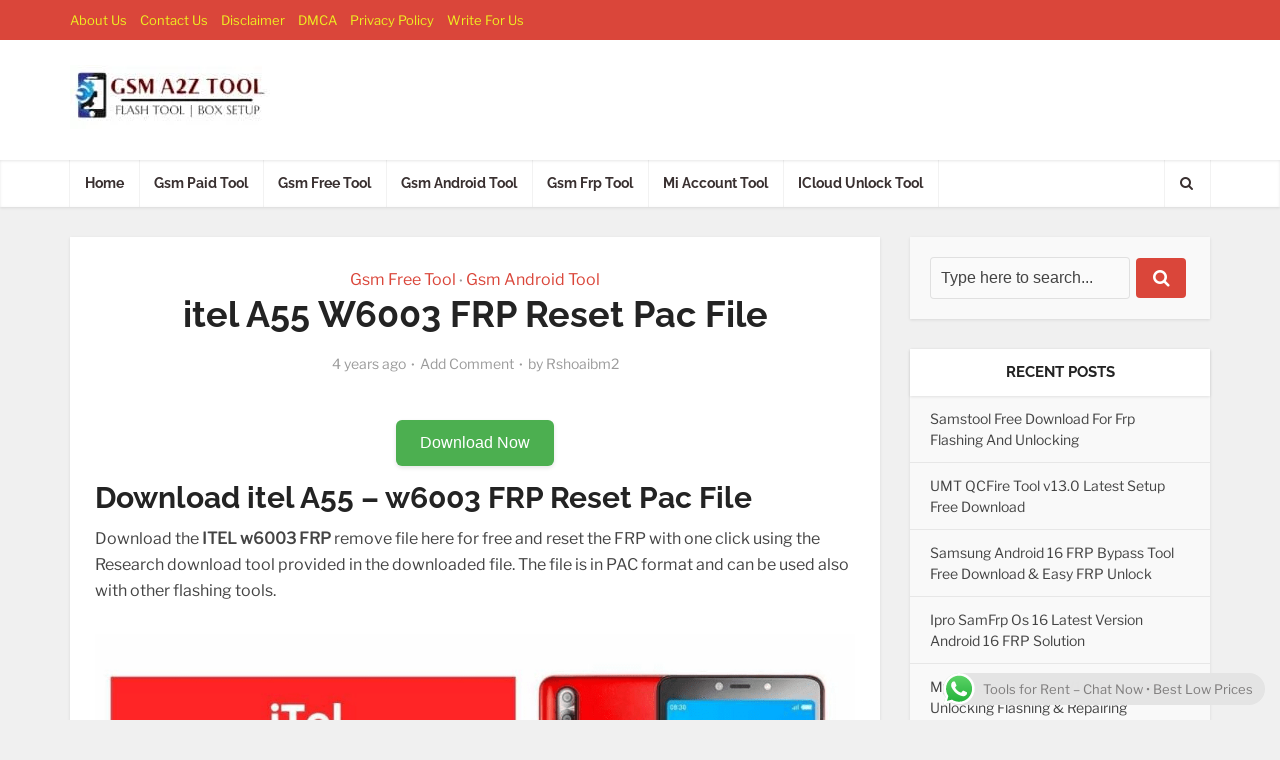

--- FILE ---
content_type: text/html; charset=UTF-8
request_url: https://gsmatoztool.com/itel-a55-w6003-frp-reset-pac-file/
body_size: 59213
content:
<!DOCTYPE html>
<html lang="en-US" prefix="og: https://ogp.me/ns#" class="no-js no-svg">

<head><meta http-equiv="Content-Type" content="text/html; charset=UTF-8" /><script>if(navigator.userAgent.match(/MSIE|Internet Explorer/i)||navigator.userAgent.match(/Trident\/7\..*?rv:11/i)){var href=document.location.href;if(!href.match(/[?&]nowprocket/)){if(href.indexOf("?")==-1){if(href.indexOf("#")==-1){document.location.href=href+"?nowprocket=1"}else{document.location.href=href.replace("#","?nowprocket=1#")}}else{if(href.indexOf("#")==-1){document.location.href=href+"&nowprocket=1"}else{document.location.href=href.replace("#","&nowprocket=1#")}}}}</script><script>(()=>{class RocketLazyLoadScripts{constructor(){this.v="2.0.4",this.userEvents=["keydown","keyup","mousedown","mouseup","mousemove","mouseover","mouseout","touchmove","touchstart","touchend","touchcancel","wheel","click","dblclick","input"],this.attributeEvents=["onblur","onclick","oncontextmenu","ondblclick","onfocus","onmousedown","onmouseenter","onmouseleave","onmousemove","onmouseout","onmouseover","onmouseup","onmousewheel","onscroll","onsubmit"]}async t(){this.i(),this.o(),/iP(ad|hone)/.test(navigator.userAgent)&&this.h(),this.u(),this.l(this),this.m(),this.k(this),this.p(this),this._(),await Promise.all([this.R(),this.L()]),this.lastBreath=Date.now(),this.S(this),this.P(),this.D(),this.O(),this.M(),await this.C(this.delayedScripts.normal),await this.C(this.delayedScripts.defer),await this.C(this.delayedScripts.async),await this.T(),await this.F(),await this.j(),await this.A(),window.dispatchEvent(new Event("rocket-allScriptsLoaded")),this.everythingLoaded=!0,this.lastTouchEnd&&await new Promise(t=>setTimeout(t,500-Date.now()+this.lastTouchEnd)),this.I(),this.H(),this.U(),this.W()}i(){this.CSPIssue=sessionStorage.getItem("rocketCSPIssue"),document.addEventListener("securitypolicyviolation",t=>{this.CSPIssue||"script-src-elem"!==t.violatedDirective||"data"!==t.blockedURI||(this.CSPIssue=!0,sessionStorage.setItem("rocketCSPIssue",!0))},{isRocket:!0})}o(){window.addEventListener("pageshow",t=>{this.persisted=t.persisted,this.realWindowLoadedFired=!0},{isRocket:!0}),window.addEventListener("pagehide",()=>{this.onFirstUserAction=null},{isRocket:!0})}h(){let t;function e(e){t=e}window.addEventListener("touchstart",e,{isRocket:!0}),window.addEventListener("touchend",function i(o){o.changedTouches[0]&&t.changedTouches[0]&&Math.abs(o.changedTouches[0].pageX-t.changedTouches[0].pageX)<10&&Math.abs(o.changedTouches[0].pageY-t.changedTouches[0].pageY)<10&&o.timeStamp-t.timeStamp<200&&(window.removeEventListener("touchstart",e,{isRocket:!0}),window.removeEventListener("touchend",i,{isRocket:!0}),"INPUT"===o.target.tagName&&"text"===o.target.type||(o.target.dispatchEvent(new TouchEvent("touchend",{target:o.target,bubbles:!0})),o.target.dispatchEvent(new MouseEvent("mouseover",{target:o.target,bubbles:!0})),o.target.dispatchEvent(new PointerEvent("click",{target:o.target,bubbles:!0,cancelable:!0,detail:1,clientX:o.changedTouches[0].clientX,clientY:o.changedTouches[0].clientY})),event.preventDefault()))},{isRocket:!0})}q(t){this.userActionTriggered||("mousemove"!==t.type||this.firstMousemoveIgnored?"keyup"===t.type||"mouseover"===t.type||"mouseout"===t.type||(this.userActionTriggered=!0,this.onFirstUserAction&&this.onFirstUserAction()):this.firstMousemoveIgnored=!0),"click"===t.type&&t.preventDefault(),t.stopPropagation(),t.stopImmediatePropagation(),"touchstart"===this.lastEvent&&"touchend"===t.type&&(this.lastTouchEnd=Date.now()),"click"===t.type&&(this.lastTouchEnd=0),this.lastEvent=t.type,t.composedPath&&t.composedPath()[0].getRootNode()instanceof ShadowRoot&&(t.rocketTarget=t.composedPath()[0]),this.savedUserEvents.push(t)}u(){this.savedUserEvents=[],this.userEventHandler=this.q.bind(this),this.userEvents.forEach(t=>window.addEventListener(t,this.userEventHandler,{passive:!1,isRocket:!0})),document.addEventListener("visibilitychange",this.userEventHandler,{isRocket:!0})}U(){this.userEvents.forEach(t=>window.removeEventListener(t,this.userEventHandler,{passive:!1,isRocket:!0})),document.removeEventListener("visibilitychange",this.userEventHandler,{isRocket:!0}),this.savedUserEvents.forEach(t=>{(t.rocketTarget||t.target).dispatchEvent(new window[t.constructor.name](t.type,t))})}m(){const t="return false",e=Array.from(this.attributeEvents,t=>"data-rocket-"+t),i="["+this.attributeEvents.join("],[")+"]",o="[data-rocket-"+this.attributeEvents.join("],[data-rocket-")+"]",s=(e,i,o)=>{o&&o!==t&&(e.setAttribute("data-rocket-"+i,o),e["rocket"+i]=new Function("event",o),e.setAttribute(i,t))};new MutationObserver(t=>{for(const n of t)"attributes"===n.type&&(n.attributeName.startsWith("data-rocket-")||this.everythingLoaded?n.attributeName.startsWith("data-rocket-")&&this.everythingLoaded&&this.N(n.target,n.attributeName.substring(12)):s(n.target,n.attributeName,n.target.getAttribute(n.attributeName))),"childList"===n.type&&n.addedNodes.forEach(t=>{if(t.nodeType===Node.ELEMENT_NODE)if(this.everythingLoaded)for(const i of[t,...t.querySelectorAll(o)])for(const t of i.getAttributeNames())e.includes(t)&&this.N(i,t.substring(12));else for(const e of[t,...t.querySelectorAll(i)])for(const t of e.getAttributeNames())this.attributeEvents.includes(t)&&s(e,t,e.getAttribute(t))})}).observe(document,{subtree:!0,childList:!0,attributeFilter:[...this.attributeEvents,...e]})}I(){this.attributeEvents.forEach(t=>{document.querySelectorAll("[data-rocket-"+t+"]").forEach(e=>{this.N(e,t)})})}N(t,e){const i=t.getAttribute("data-rocket-"+e);i&&(t.setAttribute(e,i),t.removeAttribute("data-rocket-"+e))}k(t){Object.defineProperty(HTMLElement.prototype,"onclick",{get(){return this.rocketonclick||null},set(e){this.rocketonclick=e,this.setAttribute(t.everythingLoaded?"onclick":"data-rocket-onclick","this.rocketonclick(event)")}})}S(t){function e(e,i){let o=e[i];e[i]=null,Object.defineProperty(e,i,{get:()=>o,set(s){t.everythingLoaded?o=s:e["rocket"+i]=o=s}})}e(document,"onreadystatechange"),e(window,"onload"),e(window,"onpageshow");try{Object.defineProperty(document,"readyState",{get:()=>t.rocketReadyState,set(e){t.rocketReadyState=e},configurable:!0}),document.readyState="loading"}catch(t){console.log("WPRocket DJE readyState conflict, bypassing")}}l(t){this.originalAddEventListener=EventTarget.prototype.addEventListener,this.originalRemoveEventListener=EventTarget.prototype.removeEventListener,this.savedEventListeners=[],EventTarget.prototype.addEventListener=function(e,i,o){o&&o.isRocket||!t.B(e,this)&&!t.userEvents.includes(e)||t.B(e,this)&&!t.userActionTriggered||e.startsWith("rocket-")||t.everythingLoaded?t.originalAddEventListener.call(this,e,i,o):(t.savedEventListeners.push({target:this,remove:!1,type:e,func:i,options:o}),"mouseenter"!==e&&"mouseleave"!==e||t.originalAddEventListener.call(this,e,t.savedUserEvents.push,o))},EventTarget.prototype.removeEventListener=function(e,i,o){o&&o.isRocket||!t.B(e,this)&&!t.userEvents.includes(e)||t.B(e,this)&&!t.userActionTriggered||e.startsWith("rocket-")||t.everythingLoaded?t.originalRemoveEventListener.call(this,e,i,o):t.savedEventListeners.push({target:this,remove:!0,type:e,func:i,options:o})}}J(t,e){this.savedEventListeners=this.savedEventListeners.filter(i=>{let o=i.type,s=i.target||window;return e!==o||t!==s||(this.B(o,s)&&(i.type="rocket-"+o),this.$(i),!1)})}H(){EventTarget.prototype.addEventListener=this.originalAddEventListener,EventTarget.prototype.removeEventListener=this.originalRemoveEventListener,this.savedEventListeners.forEach(t=>this.$(t))}$(t){t.remove?this.originalRemoveEventListener.call(t.target,t.type,t.func,t.options):this.originalAddEventListener.call(t.target,t.type,t.func,t.options)}p(t){let e;function i(e){return t.everythingLoaded?e:e.split(" ").map(t=>"load"===t||t.startsWith("load.")?"rocket-jquery-load":t).join(" ")}function o(o){function s(e){const s=o.fn[e];o.fn[e]=o.fn.init.prototype[e]=function(){return this[0]===window&&t.userActionTriggered&&("string"==typeof arguments[0]||arguments[0]instanceof String?arguments[0]=i(arguments[0]):"object"==typeof arguments[0]&&Object.keys(arguments[0]).forEach(t=>{const e=arguments[0][t];delete arguments[0][t],arguments[0][i(t)]=e})),s.apply(this,arguments),this}}if(o&&o.fn&&!t.allJQueries.includes(o)){const e={DOMContentLoaded:[],"rocket-DOMContentLoaded":[]};for(const t in e)document.addEventListener(t,()=>{e[t].forEach(t=>t())},{isRocket:!0});o.fn.ready=o.fn.init.prototype.ready=function(i){function s(){parseInt(o.fn.jquery)>2?setTimeout(()=>i.bind(document)(o)):i.bind(document)(o)}return"function"==typeof i&&(t.realDomReadyFired?!t.userActionTriggered||t.fauxDomReadyFired?s():e["rocket-DOMContentLoaded"].push(s):e.DOMContentLoaded.push(s)),o([])},s("on"),s("one"),s("off"),t.allJQueries.push(o)}e=o}t.allJQueries=[],o(window.jQuery),Object.defineProperty(window,"jQuery",{get:()=>e,set(t){o(t)}})}P(){const t=new Map;document.write=document.writeln=function(e){const i=document.currentScript,o=document.createRange(),s=i.parentElement;let n=t.get(i);void 0===n&&(n=i.nextSibling,t.set(i,n));const c=document.createDocumentFragment();o.setStart(c,0),c.appendChild(o.createContextualFragment(e)),s.insertBefore(c,n)}}async R(){return new Promise(t=>{this.userActionTriggered?t():this.onFirstUserAction=t})}async L(){return new Promise(t=>{document.addEventListener("DOMContentLoaded",()=>{this.realDomReadyFired=!0,t()},{isRocket:!0})})}async j(){return this.realWindowLoadedFired?Promise.resolve():new Promise(t=>{window.addEventListener("load",t,{isRocket:!0})})}M(){this.pendingScripts=[];this.scriptsMutationObserver=new MutationObserver(t=>{for(const e of t)e.addedNodes.forEach(t=>{"SCRIPT"!==t.tagName||t.noModule||t.isWPRocket||this.pendingScripts.push({script:t,promise:new Promise(e=>{const i=()=>{const i=this.pendingScripts.findIndex(e=>e.script===t);i>=0&&this.pendingScripts.splice(i,1),e()};t.addEventListener("load",i,{isRocket:!0}),t.addEventListener("error",i,{isRocket:!0}),setTimeout(i,1e3)})})})}),this.scriptsMutationObserver.observe(document,{childList:!0,subtree:!0})}async F(){await this.X(),this.pendingScripts.length?(await this.pendingScripts[0].promise,await this.F()):this.scriptsMutationObserver.disconnect()}D(){this.delayedScripts={normal:[],async:[],defer:[]},document.querySelectorAll("script[type$=rocketlazyloadscript]").forEach(t=>{t.hasAttribute("data-rocket-src")?t.hasAttribute("async")&&!1!==t.async?this.delayedScripts.async.push(t):t.hasAttribute("defer")&&!1!==t.defer||"module"===t.getAttribute("data-rocket-type")?this.delayedScripts.defer.push(t):this.delayedScripts.normal.push(t):this.delayedScripts.normal.push(t)})}async _(){await this.L();let t=[];document.querySelectorAll("script[type$=rocketlazyloadscript][data-rocket-src]").forEach(e=>{let i=e.getAttribute("data-rocket-src");if(i&&!i.startsWith("data:")){i.startsWith("//")&&(i=location.protocol+i);try{const o=new URL(i).origin;o!==location.origin&&t.push({src:o,crossOrigin:e.crossOrigin||"module"===e.getAttribute("data-rocket-type")})}catch(t){}}}),t=[...new Map(t.map(t=>[JSON.stringify(t),t])).values()],this.Y(t,"preconnect")}async G(t){if(await this.K(),!0!==t.noModule||!("noModule"in HTMLScriptElement.prototype))return new Promise(e=>{let i;function o(){(i||t).setAttribute("data-rocket-status","executed"),e()}try{if(navigator.userAgent.includes("Firefox/")||""===navigator.vendor||this.CSPIssue)i=document.createElement("script"),[...t.attributes].forEach(t=>{let e=t.nodeName;"type"!==e&&("data-rocket-type"===e&&(e="type"),"data-rocket-src"===e&&(e="src"),i.setAttribute(e,t.nodeValue))}),t.text&&(i.text=t.text),t.nonce&&(i.nonce=t.nonce),i.hasAttribute("src")?(i.addEventListener("load",o,{isRocket:!0}),i.addEventListener("error",()=>{i.setAttribute("data-rocket-status","failed-network"),e()},{isRocket:!0}),setTimeout(()=>{i.isConnected||e()},1)):(i.text=t.text,o()),i.isWPRocket=!0,t.parentNode.replaceChild(i,t);else{const i=t.getAttribute("data-rocket-type"),s=t.getAttribute("data-rocket-src");i?(t.type=i,t.removeAttribute("data-rocket-type")):t.removeAttribute("type"),t.addEventListener("load",o,{isRocket:!0}),t.addEventListener("error",i=>{this.CSPIssue&&i.target.src.startsWith("data:")?(console.log("WPRocket: CSP fallback activated"),t.removeAttribute("src"),this.G(t).then(e)):(t.setAttribute("data-rocket-status","failed-network"),e())},{isRocket:!0}),s?(t.fetchPriority="high",t.removeAttribute("data-rocket-src"),t.src=s):t.src="data:text/javascript;base64,"+window.btoa(unescape(encodeURIComponent(t.text)))}}catch(i){t.setAttribute("data-rocket-status","failed-transform"),e()}});t.setAttribute("data-rocket-status","skipped")}async C(t){const e=t.shift();return e?(e.isConnected&&await this.G(e),this.C(t)):Promise.resolve()}O(){this.Y([...this.delayedScripts.normal,...this.delayedScripts.defer,...this.delayedScripts.async],"preload")}Y(t,e){this.trash=this.trash||[];let i=!0;var o=document.createDocumentFragment();t.forEach(t=>{const s=t.getAttribute&&t.getAttribute("data-rocket-src")||t.src;if(s&&!s.startsWith("data:")){const n=document.createElement("link");n.href=s,n.rel=e,"preconnect"!==e&&(n.as="script",n.fetchPriority=i?"high":"low"),t.getAttribute&&"module"===t.getAttribute("data-rocket-type")&&(n.crossOrigin=!0),t.crossOrigin&&(n.crossOrigin=t.crossOrigin),t.integrity&&(n.integrity=t.integrity),t.nonce&&(n.nonce=t.nonce),o.appendChild(n),this.trash.push(n),i=!1}}),document.head.appendChild(o)}W(){this.trash.forEach(t=>t.remove())}async T(){try{document.readyState="interactive"}catch(t){}this.fauxDomReadyFired=!0;try{await this.K(),this.J(document,"readystatechange"),document.dispatchEvent(new Event("rocket-readystatechange")),await this.K(),document.rocketonreadystatechange&&document.rocketonreadystatechange(),await this.K(),this.J(document,"DOMContentLoaded"),document.dispatchEvent(new Event("rocket-DOMContentLoaded")),await this.K(),this.J(window,"DOMContentLoaded"),window.dispatchEvent(new Event("rocket-DOMContentLoaded"))}catch(t){console.error(t)}}async A(){try{document.readyState="complete"}catch(t){}try{await this.K(),this.J(document,"readystatechange"),document.dispatchEvent(new Event("rocket-readystatechange")),await this.K(),document.rocketonreadystatechange&&document.rocketonreadystatechange(),await this.K(),this.J(window,"load"),window.dispatchEvent(new Event("rocket-load")),await this.K(),window.rocketonload&&window.rocketonload(),await this.K(),this.allJQueries.forEach(t=>t(window).trigger("rocket-jquery-load")),await this.K(),this.J(window,"pageshow");const t=new Event("rocket-pageshow");t.persisted=this.persisted,window.dispatchEvent(t),await this.K(),window.rocketonpageshow&&window.rocketonpageshow({persisted:this.persisted})}catch(t){console.error(t)}}async K(){Date.now()-this.lastBreath>45&&(await this.X(),this.lastBreath=Date.now())}async X(){return document.hidden?new Promise(t=>setTimeout(t)):new Promise(t=>requestAnimationFrame(t))}B(t,e){return e===document&&"readystatechange"===t||(e===document&&"DOMContentLoaded"===t||(e===window&&"DOMContentLoaded"===t||(e===window&&"load"===t||e===window&&"pageshow"===t)))}static run(){(new RocketLazyLoadScripts).t()}}RocketLazyLoadScripts.run()})();</script>


<meta name="viewport" content="user-scalable=yes, width=device-width, initial-scale=1.0, maximum-scale=1, minimum-scale=1">
<link rel="profile" href="https://gmpg.org/xfn/11" />


<!-- Search Engine Optimization by Rank Math PRO - https://rankmath.com/ -->
<title>Itel A55 W6003 FRP Reset Pac File</title>
<link data-rocket-prefetch href="https://ensedfgdb3o.exactdn.com" rel="dns-prefetch">
<link data-rocket-prefetch href="https://stats.wp.com" rel="dns-prefetch">
<link crossorigin data-rocket-preload as="font" href="https://ensedfgdb3o.exactdn.com/easyio-bfont/libre-franklin/files/libre-franklin-cyrillic-ext-400-normal.woff2" rel="preload">
<link crossorigin data-rocket-preload as="font" href="https://ensedfgdb3o.exactdn.com/easyio-bfont/raleway/files/raleway-cyrillic-ext-700-normal.woff2" rel="preload"><link rel="preload" data-rocket-preload as="image" href="https://a2zflashfile.com/wp-content/uploads/2022/02/1-1.png" fetchpriority="high">
<meta name="description" content="itel A55 W6003 FRP Reset Pac File,iTel A55 W6003 FRP Reset File &amp; Tool 100% Work,Itel A55 W6003 FRP Reset File (PAC) FREE"/>
<meta name="robots" content="follow, index, max-snippet:-1, max-video-preview:-1, max-image-preview:large"/>
<link rel="canonical" href="https://gsmatoztool.com/itel-a55-w6003-frp-reset-pac-file/" />
<meta property="og:locale" content="en_US" />
<meta property="og:type" content="article" />
<meta property="og:title" content="Itel A55 W6003 FRP Reset Pac File" />
<meta property="og:description" content="itel A55 W6003 FRP Reset Pac File,iTel A55 W6003 FRP Reset File &amp; Tool 100% Work,Itel A55 W6003 FRP Reset File (PAC) FREE" />
<meta property="og:url" content="https://gsmatoztool.com/itel-a55-w6003-frp-reset-pac-file/" />
<meta property="og:site_name" content="GSM ATOZ TOOL" />
<meta property="article:publisher" content="https://www.facebook.com/gsmatoztool" />
<meta property="article:tag" content="frp bypass itel a55 lite l6003p" />
<meta property="article:tag" content="frp unlock itel a55 lite" />
<meta property="article:tag" content="itel" />
<meta property="article:tag" content="itel a55 l600p frp cm2" />
<meta property="article:tag" content="itel a55 l600p frp file" />
<meta property="article:tag" content="itel a55 lite l6003p frp bypass" />
<meta property="article:tag" content="itel a55 lite l6003p frp unlock" />
<meta property="article:tag" content="itel a55 lte a6003p hard rest hand reset" />
<meta property="article:tag" content="itel a55 lte l-6003p pin reset" />
<meta property="article:tag" content="itel a55 lte l6003p frp unlock cm2" />
<meta property="article:tag" content="itel a55 mobile pattern unlock" />
<meta property="article:tag" content="itel a55 password unlock" />
<meta property="article:tag" content="itel a55 pattern unlock" />
<meta property="article:tag" content="itel a55 w6003" />
<meta property="article:tag" content="itel a55 w6003 flash file" />
<meta property="article:tag" content="itel a55 w6003 frp" />
<meta property="article:tag" content="itel a55 w6003p" />
<meta property="article:tag" content="itel a56 w6004 frp bypass reset file" />
<meta property="article:tag" content="itel l6003p" />
<meta property="article:tag" content="itel l6003p frp" />
<meta property="article:tag" content="itel l6003p frp bypass" />
<meta property="article:tag" content="itel l6003p frp bypss" />
<meta property="article:tag" content="itel mobile" />
<meta property="article:tag" content="itel w6002e frp reset done" />
<meta property="article:tag" content="itel w6002e frp reset file" />
<meta property="article:tag" content="itel w6002e hard reset" />
<meta property="article:tag" content="itel w6003 firmware" />
<meta property="article:tag" content="itel w6003 firmware download" />
<meta property="article:tag" content="itel w6003 flash file" />
<meta property="article:tag" content="itel w6003 flash file without box" />
<meta property="article:tag" content="itel w6003 frp bypass" />
<meta property="article:tag" content="itel w6003 frp bypass file" />
<meta property="article:tag" content="itel w6003 frp bypass solution" />
<meta property="article:tag" content="itel w6003 frp file" />
<meta property="article:tag" content="itel w6003 frp reset" />
<meta property="article:tag" content="itel w6003 frp reset file" />
<meta property="article:tag" content="itel w6003 frp unlock solution" />
<meta property="article:tag" content="itel w6003 stock rom" />
<meta property="article:tag" content="itel w6003 tested firmware" />
<meta property="article:tag" content="tel w6003 flash file" />
<meta property="article:tag" content="unlock" />
<meta property="article:tag" content="unlock frp itel l6003p" />
<meta property="article:section" content="Gsm Free Tool" />
<meta property="og:image" content="https://ensedfgdb3o.exactdn.com/wp-content/uploads/2022/02/1.png" />
<meta property="og:image:secure_url" content="https://ensedfgdb3o.exactdn.com/wp-content/uploads/2022/02/1.png" />
<meta property="og:image:width" content="1024" />
<meta property="og:image:height" content="576" />
<meta property="og:image:alt" content="itel A55 W6003 FRP Reset Pac File" />
<meta property="og:image:type" content="image/png" />
<meta property="article:published_time" content="2022-02-10T14:29:16+00:00" />
<meta name="twitter:card" content="summary_large_image" />
<meta name="twitter:title" content="Itel A55 W6003 FRP Reset Pac File" />
<meta name="twitter:description" content="itel A55 W6003 FRP Reset Pac File,iTel A55 W6003 FRP Reset File &amp; Tool 100% Work,Itel A55 W6003 FRP Reset File (PAC) FREE" />
<meta name="twitter:image" content="https://ensedfgdb3o.exactdn.com/wp-content/uploads/2022/02/1.png" />
<script type="application/ld+json" class="rank-math-schema-pro">{"@context":"https://schema.org","@graph":[{"@type":"Organization","@id":"https://gsmatoztool.com/#organization","name":"GSM ATOZ TOOL","url":"https://a2zflashfile.com","sameAs":["https://www.facebook.com/gsmatoztool","https://www.facebook.com/gsmatoztools","https://www.pinterest.com/gsmatoztools/","https://www.linkedin.com/in/gsm-atoz-tool-135484178/","https://worldnoor.com/groups/gsm-atoz-tool-554/view","https://mastodon.social/@Gsmatoztool","https://www.quora.com/profile/Raja-Mobile-6"],"logo":{"@type":"ImageObject","@id":"https://gsmatoztool.com/#logo","url":"https://a2zflashfile.com/wp-content/uploads/2024/03/gsm-tools.jpeg","contentUrl":"https://a2zflashfile.com/wp-content/uploads/2024/03/gsm-tools.jpeg","caption":"GSM ATOZ TOOL","inLanguage":"en-US"},"description":"Gsm A To Z Tool For Mobile Repairing Expertise. From Unlocking Tools To Frp Removal, Pin Reset, And Android Flashing,"},{"@type":"WebSite","@id":"https://gsmatoztool.com/#website","url":"https://gsmatoztool.com","name":"GSM ATOZ TOOL","alternateName":"GSM ATOZ TOOL","publisher":{"@id":"https://gsmatoztool.com/#organization"},"inLanguage":"en-US"},{"@type":"ImageObject","@id":"https://ensedfgdb3o.exactdn.com/wp-content/uploads/2022/02/1.png?strip=all","url":"https://ensedfgdb3o.exactdn.com/wp-content/uploads/2022/02/1.png?strip=all","width":"1024","height":"576","caption":"itel A55 W6003 FRP Reset Pac File","inLanguage":"en-US"},{"@type":"BreadcrumbList","@id":"https://gsmatoztool.com/itel-a55-w6003-frp-reset-pac-file/#breadcrumb","itemListElement":[{"@type":"ListItem","position":"1","item":{"@id":"https://a2zflashfile.com","name":"Home"}},{"@type":"ListItem","position":"2","item":{"@id":"https://gsmatoztool.com/category/gsm-free-tool/","name":"Gsm Free Tool"}},{"@type":"ListItem","position":"3","item":{"@id":"https://gsmatoztool.com/itel-a55-w6003-frp-reset-pac-file/","name":"itel A55 W6003 FRP Reset Pac File"}}]},{"@type":"WebPage","@id":"https://gsmatoztool.com/itel-a55-w6003-frp-reset-pac-file/#webpage","url":"https://gsmatoztool.com/itel-a55-w6003-frp-reset-pac-file/","name":"Itel A55 W6003 FRP Reset Pac File","datePublished":"2022-02-10T14:29:16+00:00","dateModified":"2022-02-10T14:29:16+00:00","isPartOf":{"@id":"https://gsmatoztool.com/#website"},"primaryImageOfPage":{"@id":"https://ensedfgdb3o.exactdn.com/wp-content/uploads/2022/02/1.png?strip=all"},"inLanguage":"en-US","breadcrumb":{"@id":"https://gsmatoztool.com/itel-a55-w6003-frp-reset-pac-file/#breadcrumb"}},{"@type":"Person","@id":"https://gsmatoztool.com/author/rshoaibm2/","name":"Rshoaibm2","url":"https://gsmatoztool.com/author/rshoaibm2/","image":{"@type":"ImageObject","@id":"https://secure.gravatar.com/avatar/f6e73f2fcb89e133f6fb0393c1fd74b9cb95c3f820177d5450da673624166893?s=96&amp;d=mm&amp;r=g","url":"https://secure.gravatar.com/avatar/f6e73f2fcb89e133f6fb0393c1fd74b9cb95c3f820177d5450da673624166893?s=96&amp;d=mm&amp;r=g","caption":"Rshoaibm2","inLanguage":"en-US"},"sameAs":["https://gsmatoztool.com"],"worksFor":{"@id":"https://gsmatoztool.com/#organization"}},{"@type":"NewsArticle","headline":"itel A55 W6003 FRP Reset Pac File","keywords":"itel A55 W6003 FRP Reset Pac File,iTel A55 W6003 FRP Reset File &amp; Tool 100% Work,Itel A55 W6003 FRP Reset File (PAC) FREE,ITel A55 W6003 FRP Unlock File Tested,Itel w6003 Frp Reset Pac File","datePublished":"2022-02-10T14:29:16+00:00","dateModified":"2022-02-10T14:29:16+00:00","articleSection":"Gsm Android Tool, Gsm Free Tool","author":{"@id":"https://gsmatoztool.com/author/rshoaibm2/","name":"Rshoaibm2"},"publisher":{"@id":"https://gsmatoztool.com/#organization"},"description":"itel A55 W6003 FRP Reset Pac File,iTel A55 W6003 FRP Reset File &amp; Tool 100% Work,Itel A55 W6003 FRP Reset File (PAC) FREE","copyrightYear":"2022","copyrightHolder":{"@id":"https://gsmatoztool.com/#organization"},"name":"itel A55 W6003 FRP Reset Pac File","@id":"https://gsmatoztool.com/itel-a55-w6003-frp-reset-pac-file/#richSnippet","isPartOf":{"@id":"https://gsmatoztool.com/itel-a55-w6003-frp-reset-pac-file/#webpage"},"image":{"@id":"https://ensedfgdb3o.exactdn.com/wp-content/uploads/2022/02/1.png?strip=all"},"inLanguage":"en-US","mainEntityOfPage":{"@id":"https://gsmatoztool.com/itel-a55-w6003-frp-reset-pac-file/#webpage"}}]}</script>
<!-- /Rank Math WordPress SEO plugin -->

<link rel='dns-prefetch' href='//www.googletagmanager.com' />
<link rel='dns-prefetch' href='//stats.wp.com' />
<link rel='dns-prefetch' href='//ensedfgdb3o.exactdn.com' />
<link rel='preconnect' href='//ensedfgdb3o.exactdn.com' />
<link rel='preconnect' href='//ensedfgdb3o.exactdn.com' crossorigin />
<link rel="alternate" title="oEmbed (JSON)" type="application/json+oembed" href="https://gsmatoztool.com/wp-json/oembed/1.0/embed?url=https%3A%2F%2Fgsmatoztool.com%2Fitel-a55-w6003-frp-reset-pac-file%2F" />
<link rel="alternate" title="oEmbed (XML)" type="text/xml+oembed" href="https://gsmatoztool.com/wp-json/oembed/1.0/embed?url=https%3A%2F%2Fgsmatoztool.com%2Fitel-a55-w6003-frp-reset-pac-file%2F&#038;format=xml" />
<style id='wp-img-auto-sizes-contain-inline-css' type='text/css'>
img:is([sizes=auto i],[sizes^="auto," i]){contain-intrinsic-size:3000px 1500px}
/*# sourceURL=wp-img-auto-sizes-contain-inline-css */
</style>
<link data-minify="1" rel='stylesheet' id='ht_ctc_main_css-css' href='https://ensedfgdb3o.exactdn.com/wp-content/cache/min/1/wp-content/plugins/click-to-chat-for-whatsapp/new/inc/assets/css/main.css?ver=1768752248' type='text/css' media='all' />
<style id='wp-emoji-styles-inline-css' type='text/css'>

	img.wp-smiley, img.emoji {
		display: inline !important;
		border: none !important;
		box-shadow: none !important;
		height: 1em !important;
		width: 1em !important;
		margin: 0 0.07em !important;
		vertical-align: -0.1em !important;
		background: none !important;
		padding: 0 !important;
	}
/*# sourceURL=wp-emoji-styles-inline-css */
</style>
<style id='wp-block-library-inline-css' type='text/css'>
:root{--wp-block-synced-color:#7a00df;--wp-block-synced-color--rgb:122,0,223;--wp-bound-block-color:var(--wp-block-synced-color);--wp-editor-canvas-background:#ddd;--wp-admin-theme-color:#007cba;--wp-admin-theme-color--rgb:0,124,186;--wp-admin-theme-color-darker-10:#006ba1;--wp-admin-theme-color-darker-10--rgb:0,107,160.5;--wp-admin-theme-color-darker-20:#005a87;--wp-admin-theme-color-darker-20--rgb:0,90,135;--wp-admin-border-width-focus:2px}@media (min-resolution:192dpi){:root{--wp-admin-border-width-focus:1.5px}}.wp-element-button{cursor:pointer}:root .has-very-light-gray-background-color{background-color:#eee}:root .has-very-dark-gray-background-color{background-color:#313131}:root .has-very-light-gray-color{color:#eee}:root .has-very-dark-gray-color{color:#313131}:root .has-vivid-green-cyan-to-vivid-cyan-blue-gradient-background{background:linear-gradient(135deg,#00d084,#0693e3)}:root .has-purple-crush-gradient-background{background:linear-gradient(135deg,#34e2e4,#4721fb 50%,#ab1dfe)}:root .has-hazy-dawn-gradient-background{background:linear-gradient(135deg,#faaca8,#dad0ec)}:root .has-subdued-olive-gradient-background{background:linear-gradient(135deg,#fafae1,#67a671)}:root .has-atomic-cream-gradient-background{background:linear-gradient(135deg,#fdd79a,#004a59)}:root .has-nightshade-gradient-background{background:linear-gradient(135deg,#330968,#31cdcf)}:root .has-midnight-gradient-background{background:linear-gradient(135deg,#020381,#2874fc)}:root{--wp--preset--font-size--normal:16px;--wp--preset--font-size--huge:42px}.has-regular-font-size{font-size:1em}.has-larger-font-size{font-size:2.625em}.has-normal-font-size{font-size:var(--wp--preset--font-size--normal)}.has-huge-font-size{font-size:var(--wp--preset--font-size--huge)}.has-text-align-center{text-align:center}.has-text-align-left{text-align:left}.has-text-align-right{text-align:right}.has-fit-text{white-space:nowrap!important}#end-resizable-editor-section{display:none}.aligncenter{clear:both}.items-justified-left{justify-content:flex-start}.items-justified-center{justify-content:center}.items-justified-right{justify-content:flex-end}.items-justified-space-between{justify-content:space-between}.screen-reader-text{border:0;clip-path:inset(50%);height:1px;margin:-1px;overflow:hidden;padding:0;position:absolute;width:1px;word-wrap:normal!important}.screen-reader-text:focus{background-color:#ddd;clip-path:none;color:#444;display:block;font-size:1em;height:auto;left:5px;line-height:normal;padding:15px 23px 14px;text-decoration:none;top:5px;width:auto;z-index:100000}html :where(.has-border-color){border-style:solid}html :where([style*=border-top-color]){border-top-style:solid}html :where([style*=border-right-color]){border-right-style:solid}html :where([style*=border-bottom-color]){border-bottom-style:solid}html :where([style*=border-left-color]){border-left-style:solid}html :where([style*=border-width]){border-style:solid}html :where([style*=border-top-width]){border-top-style:solid}html :where([style*=border-right-width]){border-right-style:solid}html :where([style*=border-bottom-width]){border-bottom-style:solid}html :where([style*=border-left-width]){border-left-style:solid}html :where(img[class*=wp-image-]){height:auto;max-width:100%}:where(figure){margin:0 0 1em}html :where(.is-position-sticky){--wp-admin--admin-bar--position-offset:var(--wp-admin--admin-bar--height,0px)}@media screen and (max-width:600px){html :where(.is-position-sticky){--wp-admin--admin-bar--position-offset:0px}}

/*# sourceURL=wp-block-library-inline-css */
</style><style id='global-styles-inline-css' type='text/css'>
:root{--wp--preset--aspect-ratio--square: 1;--wp--preset--aspect-ratio--4-3: 4/3;--wp--preset--aspect-ratio--3-4: 3/4;--wp--preset--aspect-ratio--3-2: 3/2;--wp--preset--aspect-ratio--2-3: 2/3;--wp--preset--aspect-ratio--16-9: 16/9;--wp--preset--aspect-ratio--9-16: 9/16;--wp--preset--color--black: #000000;--wp--preset--color--cyan-bluish-gray: #abb8c3;--wp--preset--color--white: #ffffff;--wp--preset--color--pale-pink: #f78da7;--wp--preset--color--vivid-red: #cf2e2e;--wp--preset--color--luminous-vivid-orange: #ff6900;--wp--preset--color--luminous-vivid-amber: #fcb900;--wp--preset--color--light-green-cyan: #7bdcb5;--wp--preset--color--vivid-green-cyan: #00d084;--wp--preset--color--pale-cyan-blue: #8ed1fc;--wp--preset--color--vivid-cyan-blue: #0693e3;--wp--preset--color--vivid-purple: #9b51e0;--wp--preset--color--vce-acc: #da463a;--wp--preset--color--vce-meta: #9b9b9b;--wp--preset--color--vce-txt: #444444;--wp--preset--color--vce-bg: #ffffff;--wp--preset--gradient--vivid-cyan-blue-to-vivid-purple: linear-gradient(135deg,rgb(6,147,227) 0%,rgb(155,81,224) 100%);--wp--preset--gradient--light-green-cyan-to-vivid-green-cyan: linear-gradient(135deg,rgb(122,220,180) 0%,rgb(0,208,130) 100%);--wp--preset--gradient--luminous-vivid-amber-to-luminous-vivid-orange: linear-gradient(135deg,rgb(252,185,0) 0%,rgb(255,105,0) 100%);--wp--preset--gradient--luminous-vivid-orange-to-vivid-red: linear-gradient(135deg,rgb(255,105,0) 0%,rgb(207,46,46) 100%);--wp--preset--gradient--very-light-gray-to-cyan-bluish-gray: linear-gradient(135deg,rgb(238,238,238) 0%,rgb(169,184,195) 100%);--wp--preset--gradient--cool-to-warm-spectrum: linear-gradient(135deg,rgb(74,234,220) 0%,rgb(151,120,209) 20%,rgb(207,42,186) 40%,rgb(238,44,130) 60%,rgb(251,105,98) 80%,rgb(254,248,76) 100%);--wp--preset--gradient--blush-light-purple: linear-gradient(135deg,rgb(255,206,236) 0%,rgb(152,150,240) 100%);--wp--preset--gradient--blush-bordeaux: linear-gradient(135deg,rgb(254,205,165) 0%,rgb(254,45,45) 50%,rgb(107,0,62) 100%);--wp--preset--gradient--luminous-dusk: linear-gradient(135deg,rgb(255,203,112) 0%,rgb(199,81,192) 50%,rgb(65,88,208) 100%);--wp--preset--gradient--pale-ocean: linear-gradient(135deg,rgb(255,245,203) 0%,rgb(182,227,212) 50%,rgb(51,167,181) 100%);--wp--preset--gradient--electric-grass: linear-gradient(135deg,rgb(202,248,128) 0%,rgb(113,206,126) 100%);--wp--preset--gradient--midnight: linear-gradient(135deg,rgb(2,3,129) 0%,rgb(40,116,252) 100%);--wp--preset--font-size--small: 13px;--wp--preset--font-size--medium: 20px;--wp--preset--font-size--large: 21px;--wp--preset--font-size--x-large: 42px;--wp--preset--font-size--normal: 16px;--wp--preset--font-size--huge: 28px;--wp--preset--spacing--20: 0.44rem;--wp--preset--spacing--30: 0.67rem;--wp--preset--spacing--40: 1rem;--wp--preset--spacing--50: 1.5rem;--wp--preset--spacing--60: 2.25rem;--wp--preset--spacing--70: 3.38rem;--wp--preset--spacing--80: 5.06rem;--wp--preset--shadow--natural: 6px 6px 9px rgba(0, 0, 0, 0.2);--wp--preset--shadow--deep: 12px 12px 50px rgba(0, 0, 0, 0.4);--wp--preset--shadow--sharp: 6px 6px 0px rgba(0, 0, 0, 0.2);--wp--preset--shadow--outlined: 6px 6px 0px -3px rgb(255, 255, 255), 6px 6px rgb(0, 0, 0);--wp--preset--shadow--crisp: 6px 6px 0px rgb(0, 0, 0);}:where(.is-layout-flex){gap: 0.5em;}:where(.is-layout-grid){gap: 0.5em;}body .is-layout-flex{display: flex;}.is-layout-flex{flex-wrap: wrap;align-items: center;}.is-layout-flex > :is(*, div){margin: 0;}body .is-layout-grid{display: grid;}.is-layout-grid > :is(*, div){margin: 0;}:where(.wp-block-columns.is-layout-flex){gap: 2em;}:where(.wp-block-columns.is-layout-grid){gap: 2em;}:where(.wp-block-post-template.is-layout-flex){gap: 1.25em;}:where(.wp-block-post-template.is-layout-grid){gap: 1.25em;}.has-black-color{color: var(--wp--preset--color--black) !important;}.has-cyan-bluish-gray-color{color: var(--wp--preset--color--cyan-bluish-gray) !important;}.has-white-color{color: var(--wp--preset--color--white) !important;}.has-pale-pink-color{color: var(--wp--preset--color--pale-pink) !important;}.has-vivid-red-color{color: var(--wp--preset--color--vivid-red) !important;}.has-luminous-vivid-orange-color{color: var(--wp--preset--color--luminous-vivid-orange) !important;}.has-luminous-vivid-amber-color{color: var(--wp--preset--color--luminous-vivid-amber) !important;}.has-light-green-cyan-color{color: var(--wp--preset--color--light-green-cyan) !important;}.has-vivid-green-cyan-color{color: var(--wp--preset--color--vivid-green-cyan) !important;}.has-pale-cyan-blue-color{color: var(--wp--preset--color--pale-cyan-blue) !important;}.has-vivid-cyan-blue-color{color: var(--wp--preset--color--vivid-cyan-blue) !important;}.has-vivid-purple-color{color: var(--wp--preset--color--vivid-purple) !important;}.has-black-background-color{background-color: var(--wp--preset--color--black) !important;}.has-cyan-bluish-gray-background-color{background-color: var(--wp--preset--color--cyan-bluish-gray) !important;}.has-white-background-color{background-color: var(--wp--preset--color--white) !important;}.has-pale-pink-background-color{background-color: var(--wp--preset--color--pale-pink) !important;}.has-vivid-red-background-color{background-color: var(--wp--preset--color--vivid-red) !important;}.has-luminous-vivid-orange-background-color{background-color: var(--wp--preset--color--luminous-vivid-orange) !important;}.has-luminous-vivid-amber-background-color{background-color: var(--wp--preset--color--luminous-vivid-amber) !important;}.has-light-green-cyan-background-color{background-color: var(--wp--preset--color--light-green-cyan) !important;}.has-vivid-green-cyan-background-color{background-color: var(--wp--preset--color--vivid-green-cyan) !important;}.has-pale-cyan-blue-background-color{background-color: var(--wp--preset--color--pale-cyan-blue) !important;}.has-vivid-cyan-blue-background-color{background-color: var(--wp--preset--color--vivid-cyan-blue) !important;}.has-vivid-purple-background-color{background-color: var(--wp--preset--color--vivid-purple) !important;}.has-black-border-color{border-color: var(--wp--preset--color--black) !important;}.has-cyan-bluish-gray-border-color{border-color: var(--wp--preset--color--cyan-bluish-gray) !important;}.has-white-border-color{border-color: var(--wp--preset--color--white) !important;}.has-pale-pink-border-color{border-color: var(--wp--preset--color--pale-pink) !important;}.has-vivid-red-border-color{border-color: var(--wp--preset--color--vivid-red) !important;}.has-luminous-vivid-orange-border-color{border-color: var(--wp--preset--color--luminous-vivid-orange) !important;}.has-luminous-vivid-amber-border-color{border-color: var(--wp--preset--color--luminous-vivid-amber) !important;}.has-light-green-cyan-border-color{border-color: var(--wp--preset--color--light-green-cyan) !important;}.has-vivid-green-cyan-border-color{border-color: var(--wp--preset--color--vivid-green-cyan) !important;}.has-pale-cyan-blue-border-color{border-color: var(--wp--preset--color--pale-cyan-blue) !important;}.has-vivid-cyan-blue-border-color{border-color: var(--wp--preset--color--vivid-cyan-blue) !important;}.has-vivid-purple-border-color{border-color: var(--wp--preset--color--vivid-purple) !important;}.has-vivid-cyan-blue-to-vivid-purple-gradient-background{background: var(--wp--preset--gradient--vivid-cyan-blue-to-vivid-purple) !important;}.has-light-green-cyan-to-vivid-green-cyan-gradient-background{background: var(--wp--preset--gradient--light-green-cyan-to-vivid-green-cyan) !important;}.has-luminous-vivid-amber-to-luminous-vivid-orange-gradient-background{background: var(--wp--preset--gradient--luminous-vivid-amber-to-luminous-vivid-orange) !important;}.has-luminous-vivid-orange-to-vivid-red-gradient-background{background: var(--wp--preset--gradient--luminous-vivid-orange-to-vivid-red) !important;}.has-very-light-gray-to-cyan-bluish-gray-gradient-background{background: var(--wp--preset--gradient--very-light-gray-to-cyan-bluish-gray) !important;}.has-cool-to-warm-spectrum-gradient-background{background: var(--wp--preset--gradient--cool-to-warm-spectrum) !important;}.has-blush-light-purple-gradient-background{background: var(--wp--preset--gradient--blush-light-purple) !important;}.has-blush-bordeaux-gradient-background{background: var(--wp--preset--gradient--blush-bordeaux) !important;}.has-luminous-dusk-gradient-background{background: var(--wp--preset--gradient--luminous-dusk) !important;}.has-pale-ocean-gradient-background{background: var(--wp--preset--gradient--pale-ocean) !important;}.has-electric-grass-gradient-background{background: var(--wp--preset--gradient--electric-grass) !important;}.has-midnight-gradient-background{background: var(--wp--preset--gradient--midnight) !important;}.has-small-font-size{font-size: var(--wp--preset--font-size--small) !important;}.has-medium-font-size{font-size: var(--wp--preset--font-size--medium) !important;}.has-large-font-size{font-size: var(--wp--preset--font-size--large) !important;}.has-x-large-font-size{font-size: var(--wp--preset--font-size--x-large) !important;}
/*# sourceURL=global-styles-inline-css */
</style>

<style id='classic-theme-styles-inline-css' type='text/css'>
/*! This file is auto-generated */
.wp-block-button__link{color:#fff;background-color:#32373c;border-radius:9999px;box-shadow:none;text-decoration:none;padding:calc(.667em + 2px) calc(1.333em + 2px);font-size:1.125em}.wp-block-file__button{background:#32373c;color:#fff;text-decoration:none}
/*# sourceURL=/wp-includes/css/classic-themes.min.css */
</style>
<link data-minify="1" rel='stylesheet' id='ez-toc-css' href='https://ensedfgdb3o.exactdn.com/wp-content/cache/min/1/wp-content/plugins/easy-table-of-contents/assets/css/screen.min.css?ver=1768752248' type='text/css' media='all' />
<style id='ez-toc-inline-css' type='text/css'>
div#ez-toc-container .ez-toc-title {font-size: 120%;}div#ez-toc-container .ez-toc-title {font-weight: 500;}div#ez-toc-container ul li , div#ez-toc-container ul li a {font-size: 95%;}div#ez-toc-container ul li , div#ez-toc-container ul li a {font-weight: 500;}div#ez-toc-container nav ul ul li {font-size: 90%;}.ez-toc-box-title {font-weight: bold; margin-bottom: 10px; text-align: center; text-transform: uppercase; letter-spacing: 1px; color: #666; padding-bottom: 5px;position:absolute;top:-4%;left:5%;background-color: inherit;transition: top 0.3s ease;}.ez-toc-box-title.toc-closed {top:-25%;}
.ez-toc-container-direction {direction: ltr;}.ez-toc-counter ul{counter-reset: item ;}.ez-toc-counter nav ul li a::before {content: counters(item, '.', decimal) '. ';display: inline-block;counter-increment: item;flex-grow: 0;flex-shrink: 0;margin-right: .2em; float: left; }.ez-toc-widget-direction {direction: ltr;}.ez-toc-widget-container ul{counter-reset: item ;}.ez-toc-widget-container nav ul li a::before {content: counters(item, '.', decimal) '. ';display: inline-block;counter-increment: item;flex-grow: 0;flex-shrink: 0;margin-right: .2em; float: left; }
/*# sourceURL=ez-toc-inline-css */
</style>
<link rel='stylesheet' id='vce-fonts-css' href='https://ensedfgdb3o.exactdn.com/easyio-fonts/css2?family=Libre%20Franklin:wght@400&#038;family=Raleway:wght@700' type='text/css' media='all' />
<link data-minify="1" rel='stylesheet' id='vce-style-css' href='https://ensedfgdb3o.exactdn.com/wp-content/cache/background-css/1/gsmatoztool.com/wp-content/cache/min/1/wp-content/themes/voice/assets/css/min.css?ver=1768752248&wpr_t=1768762379' type='text/css' media='all' />
<style id='vce-style-inline-css' type='text/css'>
body, button, input, select, textarea {font-size: 1.6rem;}.vce-single .entry-headline p{font-size: 1.6rem;}.main-navigation a{font-size: 1.4rem;}.sidebar .widget-title{font-size: 1.5rem;}.sidebar .widget, .vce-lay-c .entry-content, .vce-lay-h .entry-content {font-size: 1.4rem;}.vce-featured-link-article{font-size: 5.0rem;}.vce-featured-grid-big.vce-featured-grid .vce-featured-link-article{font-size: 3.0rem;}.vce-featured-grid .vce-featured-link-article{font-size: 2.0rem;}h1 { font-size: 3.6rem; }h2 { font-size: 3.0rem; }h3 { font-size: 2.5rem; }h4 { font-size: 2.0rem; }h5 { font-size: 2.0rem; }h6 { font-size: 1.8rem; }.comment-reply-title, .main-box-title{font-size: 1.6rem;}h1.entry-title{font-size: 3.6rem;}.vce-lay-a .entry-title a{font-size: 3.0rem;}.vce-lay-b .entry-title{font-size: 2.4rem;}.vce-lay-c .entry-title, .vce-sid-none .vce-lay-c .entry-title{font-size: 2.0rem;}.vce-lay-d .entry-title{font-size: 1.4rem;}.vce-lay-e .entry-title{font-size: 1.3rem;}.vce-lay-f .entry-title{font-size: 1.4rem;}.vce-lay-g .entry-title a, .vce-lay-g .entry-title a:hover{font-size: 2.6rem;}.vce-lay-h .entry-title{font-size: 2.2rem;}.entry-meta div,.entry-meta div a,.vce-lay-g .meta-item,.vce-lay-c .meta-item{font-size: 1.4rem;}.vce-lay-d .meta-category a,.vce-lay-d .entry-meta div,.vce-lay-d .entry-meta div a,.vce-lay-e .entry-meta div,.vce-lay-e .entry-meta div a,.vce-lay-e .fn,.vce-lay-e .meta-item{font-size: 1.3rem;}body {background-color:#f0f0f0;}body,.mks_author_widget h3,.site-description,.meta-category a,textarea {font-family: 'Libre Franklin';font-weight: 400;}h1,h2,h3,h4,h5,h6,blockquote,.vce-post-link,.site-title,.site-title a,.main-box-title,.comment-reply-title,.entry-title a,.vce-single .entry-headline p,.vce-prev-next-link,.author-title,.mks_pullquote,.widget_rss ul li .rsswidget,#bbpress-forums .bbp-forum-title,#bbpress-forums .bbp-topic-permalink {font-family: 'Raleway';font-weight: 700;}.main-navigation a,.sidr a{font-family: 'Raleway';font-weight: 700;}.vce-single .entry-content,.vce-single .entry-headline,.vce-single .entry-footer,.vce-share-bar {width: 760px;}.vce-lay-a .lay-a-content{width: 760px;max-width: 760px;}.vce-page .entry-content,.vce-page .entry-title-page {width: 760px;}.vce-sid-none .vce-single .entry-content,.vce-sid-none .vce-single .entry-headline,.vce-sid-none .vce-single .entry-footer {width: 1080px;}.vce-sid-none .vce-page .entry-content,.vce-sid-none .vce-page .entry-title-page,.error404 .entry-content {width: 1090px;max-width: 1090px;}body, button, input, select, textarea{color: #444444;}h1,h2,h3,h4,h5,h6,.entry-title a,.prev-next-nav a,#bbpress-forums .bbp-forum-title, #bbpress-forums .bbp-topic-permalink,.woocommerce ul.products li.product .price .amount{color: #232323;}a,.entry-title a:hover,.vce-prev-next-link:hover,.vce-author-links a:hover,.required,.error404 h4,.prev-next-nav a:hover,#bbpress-forums .bbp-forum-title:hover, #bbpress-forums .bbp-topic-permalink:hover,.woocommerce ul.products li.product h3:hover,.woocommerce ul.products li.product h3:hover mark,.main-box-title a:hover{color: #da463a;}.vce-square,.vce-main-content .mejs-controls .mejs-time-rail .mejs-time-current,button,input[type="button"],input[type="reset"],input[type="submit"],.vce-button,.pagination-wapper a,#vce-pagination .next.page-numbers,#vce-pagination .prev.page-numbers,#vce-pagination .page-numbers,#vce-pagination .page-numbers.current,.vce-link-pages a,#vce-pagination a,.vce-load-more a,.vce-slider-pagination .owl-nav > div,.vce-mega-menu-posts-wrap .owl-nav > div,.comment-reply-link:hover,.vce-featured-section a,.vce-lay-g .vce-featured-info .meta-category a,.vce-404-menu a,.vce-post.sticky .meta-image:before,#vce-pagination .page-numbers:hover,#bbpress-forums .bbp-pagination .current,#bbpress-forums .bbp-pagination a:hover,.woocommerce #respond input#submit,.woocommerce a.button,.woocommerce button.button,.woocommerce input.button,.woocommerce ul.products li.product .added_to_cart,.woocommerce #respond input#submit:hover,.woocommerce a.button:hover,.woocommerce button.button:hover,.woocommerce input.button:hover,.woocommerce ul.products li.product .added_to_cart:hover,.woocommerce #respond input#submit.alt,.woocommerce a.button.alt,.woocommerce button.button.alt,.woocommerce input.button.alt,.woocommerce #respond input#submit.alt:hover, .woocommerce a.button.alt:hover, .woocommerce button.button.alt:hover, .woocommerce input.button.alt:hover,.woocommerce span.onsale,.woocommerce .widget_price_filter .ui-slider .ui-slider-range,.woocommerce .widget_price_filter .ui-slider .ui-slider-handle,.comments-holder .navigation .page-numbers.current,.vce-lay-a .vce-read-more:hover,.vce-lay-c .vce-read-more:hover,body div.wpforms-container-full .wpforms-form input[type=submit], body div.wpforms-container-full .wpforms-form button[type=submit], body div.wpforms-container-full .wpforms-form .wpforms-page-button,body div.wpforms-container-full .wpforms-form input[type=submit]:hover, body div.wpforms-container-full .wpforms-form button[type=submit]:hover, body div.wpforms-container-full .wpforms-form .wpforms-page-button:hover,.wp-block-search__button {background-color: #da463a;}#vce-pagination .page-numbers,.comments-holder .navigation .page-numbers{background: transparent;color: #da463a;border: 1px solid #da463a;}.comments-holder .navigation .page-numbers:hover{background: #da463a;border: 1px solid #da463a;}.bbp-pagination-links a{background: transparent;color: #da463a;border: 1px solid #da463a !important;}#vce-pagination .page-numbers.current,.bbp-pagination-links span.current,.comments-holder .navigation .page-numbers.current{border: 1px solid #da463a;}.widget_categories .cat-item:before,.widget_categories .cat-item .count{background: #da463a;}.comment-reply-link,.vce-lay-a .vce-read-more,.vce-lay-c .vce-read-more{border: 1px solid #da463a;}.entry-meta div,.entry-meta-count,.entry-meta div a,.comment-metadata a,.meta-category span,.meta-author-wrapped,.wp-caption .wp-caption-text,.widget_rss .rss-date,.sidebar cite,.site-footer cite,.sidebar .vce-post-list .entry-meta div,.sidebar .vce-post-list .entry-meta div a,.sidebar .vce-post-list .fn,.sidebar .vce-post-list .fn a,.site-footer .vce-post-list .entry-meta div,.site-footer .vce-post-list .entry-meta div a,.site-footer .vce-post-list .fn,.site-footer .vce-post-list .fn a,#bbpress-forums .bbp-topic-started-by,#bbpress-forums .bbp-topic-started-in,#bbpress-forums .bbp-forum-info .bbp-forum-content,#bbpress-forums p.bbp-topic-meta,span.bbp-admin-links a,.bbp-reply-post-date,#bbpress-forums li.bbp-header,#bbpress-forums li.bbp-footer,.woocommerce .woocommerce-result-count,.woocommerce .product_meta{color: #9b9b9b;}.main-box-title, .comment-reply-title, .main-box-head{background: #ffffff;color: #232323;}.main-box-title a{color: #232323;}.sidebar .widget .widget-title a{color: #232323;}.main-box,.comment-respond,.prev-next-nav{background: #f9f9f9;}.vce-post,ul.comment-list > li.comment,.main-box-single,.ie8 .vce-single,#disqus_thread,.vce-author-card,.vce-author-card .vce-content-outside,.mks-bredcrumbs-container,ul.comment-list > li.pingback{background: #ffffff;}.mks_tabs.horizontal .mks_tab_nav_item.active{border-bottom: 1px solid #ffffff;}.mks_tabs.horizontal .mks_tab_item,.mks_tabs.vertical .mks_tab_nav_item.active,.mks_tabs.horizontal .mks_tab_nav_item.active{background: #ffffff;}.mks_tabs.vertical .mks_tab_nav_item.active{border-right: 1px solid #ffffff;}#vce-pagination,.vce-slider-pagination .owl-controls,.vce-content-outside,.comments-holder .navigation{background: #f3f3f3;}.sidebar .widget-title{background: #ffffff;color: #232323;}.sidebar .widget{background: #f9f9f9;}.sidebar .widget,.sidebar .widget li a,.sidebar .mks_author_widget h3 a,.sidebar .mks_author_widget h3,.sidebar .vce-search-form .vce-search-input,.sidebar .vce-search-form .vce-search-input:focus{color: #444444;}.sidebar .widget li a:hover,.sidebar .widget a,.widget_nav_menu li.menu-item-has-children:hover:after,.widget_pages li.page_item_has_children:hover:after{color: #da463a;}.sidebar .tagcloud a {border: 1px solid #da463a;}.sidebar .mks_author_link,.sidebar .tagcloud a:hover,.sidebar .mks_themeforest_widget .more,.sidebar button,.sidebar input[type="button"],.sidebar input[type="reset"],.sidebar input[type="submit"],.sidebar .vce-button,.sidebar .bbp_widget_login .button{background-color: #da463a;}.sidebar .mks_author_widget .mks_autor_link_wrap,.sidebar .mks_themeforest_widget .mks_read_more,.widget .meks-instagram-follow-link {background: #f3f3f3;}.sidebar #wp-calendar caption,.sidebar .recentcomments,.sidebar .post-date,.sidebar #wp-calendar tbody{color: rgba(68,68,68,0.7);}.site-footer{background: #373941;}.site-footer .widget-title{color: #ffffff;}.site-footer,.site-footer .widget,.site-footer .widget li a,.site-footer .mks_author_widget h3 a,.site-footer .mks_author_widget h3,.site-footer .vce-search-form .vce-search-input,.site-footer .vce-search-form .vce-search-input:focus{color: #f9f9f9;}.site-footer .widget li a:hover,.site-footer .widget a,.site-info a{color: #da463a;}.site-footer .tagcloud a {border: 1px solid #da463a;}.site-footer .mks_author_link,.site-footer .mks_themeforest_widget .more,.site-footer button,.site-footer input[type="button"],.site-footer input[type="reset"],.site-footer input[type="submit"],.site-footer .vce-button,.site-footer .tagcloud a:hover{background-color: #da463a;}.site-footer #wp-calendar caption,.site-footer .recentcomments,.site-footer .post-date,.site-footer #wp-calendar tbody,.site-footer .site-info{color: rgba(249,249,249,0.7);}.top-header,.top-nav-menu li .sub-menu{background: #da463a;}.top-header,.top-header a{color: #eeee22;}.top-header .vce-search-form .vce-search-input,.top-header .vce-search-input:focus,.top-header .vce-search-submit{color: #eeee22;}.top-header .vce-search-form .vce-search-input::-webkit-input-placeholder { color: #eeee22;}.top-header .vce-search-form .vce-search-input:-moz-placeholder { color: #eeee22;}.top-header .vce-search-form .vce-search-input::-moz-placeholder { color: #eeee22;}.top-header .vce-search-form .vce-search-input:-ms-input-placeholder { color: #eeee22;}.header-1-wrapper{height: 120px;padding-top: 25px;}.header-2-wrapper,.header-3-wrapper{height: 120px;}.header-2-wrapper .site-branding,.header-3-wrapper .site-branding{top: 25px;left: 0px;}.site-title a, .site-title a:hover{color: #232323;}.site-description{color: #aaaaaa;}.main-header{background-color: #ffffff;}.header-bottom-wrapper{background: #ffffff;}.vce-header-ads{margin: 15px 0;}.header-3-wrapper .nav-menu > li > a{padding: 50px 15px;}.header-sticky,.sidr{background: rgba(255,255,255,0.95);}.ie8 .header-sticky{background: #ffffff;}.main-navigation a,.nav-menu .vce-mega-menu > .sub-menu > li > a,.sidr li a,.vce-menu-parent{color: #393030;}.nav-menu > li:hover > a,.nav-menu > .current_page_item > a,.nav-menu > .current-menu-item > a,.nav-menu > .current-menu-ancestor > a,.main-navigation a.vce-item-selected,.main-navigation ul ul li:hover > a,.nav-menu ul .current-menu-item a,.nav-menu ul .current_page_item a,.vce-menu-parent:hover,.sidr li a:hover,.sidr li.sidr-class-current_page_item > a,.main-navigation li.current-menu-item.fa:before,.vce-responsive-nav{color: #da463a;}#sidr-id-vce_main_navigation_menu .soc-nav-menu li a:hover {color: #eeee22;}.nav-menu > li:hover > a,.nav-menu > .current_page_item > a,.nav-menu > .current-menu-item > a,.nav-menu > .current-menu-ancestor > a,.main-navigation a.vce-item-selected,.main-navigation ul ul,.header-sticky .nav-menu > .current_page_item:hover > a,.header-sticky .nav-menu > .current-menu-item:hover > a,.header-sticky .nav-menu > .current-menu-ancestor:hover > a,.header-sticky .main-navigation a.vce-item-selected:hover{background-color: #ffffff;}.search-header-wrap ul {border-top: 2px solid #da463a;}.vce-cart-icon a.vce-custom-cart span,.sidr-class-vce-custom-cart .sidr-class-vce-cart-count {background: #da463a;font-family: 'Libre Franklin';}.vce-border-top .main-box-title{border-top: 2px solid #da463a;}.tagcloud a:hover,.sidebar .widget .mks_author_link,.sidebar .widget.mks_themeforest_widget .more,.site-footer .widget .mks_author_link,.site-footer .widget.mks_themeforest_widget .more,.vce-lay-g .entry-meta div,.vce-lay-g .fn,.vce-lay-g .fn a{color: #FFF;}.vce-featured-header .vce-featured-header-background{opacity: 0.5}.vce-featured-grid .vce-featured-header-background,.vce-post-big .vce-post-img:after,.vce-post-slider .vce-post-img:after{opacity: 0.5}.vce-featured-grid .owl-item:hover .vce-grid-text .vce-featured-header-background,.vce-post-big li:hover .vce-post-img:after,.vce-post-slider li:hover .vce-post-img:after {opacity: 0.8}.vce-featured-grid.vce-featured-grid-big .vce-featured-header-background,.vce-post-big .vce-post-img:after,.vce-post-slider .vce-post-img:after{opacity: 0.5}.vce-featured-grid.vce-featured-grid-big .owl-item:hover .vce-grid-text .vce-featured-header-background,.vce-post-big li:hover .vce-post-img:after,.vce-post-slider li:hover .vce-post-img:after {opacity: 0.8}#back-top {background: #323232}.sidr input[type=text]{background: rgba(57,48,48,0.1);color: rgba(57,48,48,0.5);}.is-style-solid-color{background-color: #da463a;color: #ffffff;}.wp-block-image figcaption{color: #9b9b9b;}.wp-block-cover .wp-block-cover-image-text, .wp-block-cover .wp-block-cover-text, .wp-block-cover h2, .wp-block-cover-image .wp-block-cover-image-text, .wp-block-cover-image .wp-block-cover-text, .wp-block-cover-image h2,p.has-drop-cap:not(:focus)::first-letter,p.wp-block-subhead{font-family: 'Raleway';font-weight: 700;}.wp-block-cover .wp-block-cover-image-text, .wp-block-cover .wp-block-cover-text, .wp-block-cover h2, .wp-block-cover-image .wp-block-cover-image-text, .wp-block-cover-image .wp-block-cover-text, .wp-block-cover-image h2{font-size: 2.0rem;}p.wp-block-subhead{font-size: 1.6rem;}.wp-block-button__link{background: #da463a}.wp-block-search .wp-block-search__button{color: #ffffff}.has-small-font-size{ font-size: 1.2rem;}.has-large-font-size{ font-size: 1.9rem;}.has-huge-font-size{ font-size: 2.3rem;}@media(min-width: 671px){.has-small-font-size{ font-size: 1.3rem;}.has-normal-font-size{ font-size: 1.6rem;}.has-large-font-size{ font-size: 2.1rem;}.has-huge-font-size{ font-size: 2.8rem;}}.has-vce-acc-background-color{ background-color: #da463a;}.has-vce-acc-color{ color: #da463a;}.has-vce-meta-background-color{ background-color: #9b9b9b;}.has-vce-meta-color{ color: #9b9b9b;}.has-vce-txt-background-color{ background-color: #444444;}.has-vce-txt-color{ color: #444444;}.has-vce-bg-background-color{ background-color: #ffffff;}.has-vce-bg-color{ color: #ffffff;}.main-box-title{text-transform: uppercase;}.sidebar .widget-title{text-transform: uppercase;}.site-footer .widget-title{text-transform: uppercase;}
/*# sourceURL=vce-style-inline-css */
</style>
<style id='rocket-lazyload-inline-css' type='text/css'>
.rll-youtube-player{position:relative;padding-bottom:56.23%;height:0;overflow:hidden;max-width:100%;}.rll-youtube-player:focus-within{outline: 2px solid currentColor;outline-offset: 5px;}.rll-youtube-player iframe{position:absolute;top:0;left:0;width:100%;height:100%;z-index:100;background:0 0}.rll-youtube-player img{bottom:0;display:block;left:0;margin:auto;max-width:100%;width:100%;position:absolute;right:0;top:0;border:none;height:auto;-webkit-transition:.4s all;-moz-transition:.4s all;transition:.4s all}.rll-youtube-player img:hover{-webkit-filter:brightness(75%)}.rll-youtube-player .play{height:100%;width:100%;left:0;top:0;position:absolute;background:var(--wpr-bg-5e256603-0286-48d6-926b-dbf386bfb8b9) no-repeat center;background-color: transparent !important;cursor:pointer;border:none;}.wp-embed-responsive .wp-has-aspect-ratio .rll-youtube-player{position:absolute;padding-bottom:0;width:100%;height:100%;top:0;bottom:0;left:0;right:0}
/*# sourceURL=rocket-lazyload-inline-css */
</style>
<script type="text/javascript" src="https://ensedfgdb3o.exactdn.com/wp-includes/js/jquery/jquery.min.js?ver=3.7.1" id="jquery-core-js" data-rocket-defer defer></script>
<script data-minify="1" type="text/javascript" src="https://ensedfgdb3o.exactdn.com/wp-content/cache/min/1/wp-includes/js/jquery/jquery-migrate.min.js?ver=1768752248" id="jquery-migrate-js" data-rocket-defer defer></script>

<!-- Google tag (gtag.js) snippet added by Site Kit -->
<!-- Google Analytics snippet added by Site Kit -->
<script type="rocketlazyloadscript" data-rocket-type="text/javascript" data-rocket-src="https://www.googletagmanager.com/gtag/js?id=GT-KDZR4BS7" id="google_gtagjs-js" async></script>
<script type="text/javascript" id="google_gtagjs-js-after">
/* <![CDATA[ */
window.dataLayer = window.dataLayer || [];function gtag(){dataLayer.push(arguments);}
gtag("set","linker",{"domains":["gsmatoztool.com"]});
gtag("js", new Date());
gtag("set", "developer_id.dZTNiMT", true);
gtag("config", "GT-KDZR4BS7", {"googlesitekit_post_type":"post"});
 window._googlesitekit = window._googlesitekit || {}; window._googlesitekit.throttledEvents = []; window._googlesitekit.gtagEvent = (name, data) => { var key = JSON.stringify( { name, data } ); if ( !! window._googlesitekit.throttledEvents[ key ] ) { return; } window._googlesitekit.throttledEvents[ key ] = true; setTimeout( () => { delete window._googlesitekit.throttledEvents[ key ]; }, 5 ); gtag( "event", name, { ...data, event_source: "site-kit" } ); }; 
//# sourceURL=google_gtagjs-js-after
/* ]]> */
</script>
<link rel="https://api.w.org/" href="https://gsmatoztool.com/wp-json/" /><link rel="alternate" title="JSON" type="application/json" href="https://gsmatoztool.com/wp-json/wp/v2/posts/5172" /><link rel="EditURI" type="application/rsd+xml" title="RSD" href="https://gsmatoztool.com/xmlrpc.php?rsd" />

<link rel='shortlink' href='https://gsmatoztool.com/?p=5172' />
<meta name="generator" content="Redux 4.5.10" /><meta name="generator" content="Site Kit by Google 1.170.0" />	<style>img#wpstats{display:none}</style>
		<meta name="google-site-verification" content="ddJJT2yT89UVzflHCmcMB5zaZSIqUbnTx9XOHkwmgdA"><noscript><style>.lazyload[data-src]{display:none !important;}</style></noscript><style>.lazyload{background-image:none !important;}.lazyload:before{background-image:none !important;}</style><script type="rocketlazyloadscript" data-rocket-src="https://mommyfollower.com/c7/c1/bf/c7c1bf680f56171f404731896d41c7bb.js" data-rocket-defer defer></script><link rel="icon" href="https://ensedfgdb3o.exactdn.com/wp-content/uploads/2020/07/cropped-2020-07-30-at-23-41-00.png?strip=all&#038;resize=32%2C32" sizes="32x32" />
<link rel="icon" href="https://ensedfgdb3o.exactdn.com/wp-content/uploads/2020/07/cropped-2020-07-30-at-23-41-00.png?strip=all&#038;resize=192%2C192" sizes="192x192" />
<link rel="apple-touch-icon" href="https://ensedfgdb3o.exactdn.com/wp-content/uploads/2020/07/cropped-2020-07-30-at-23-41-00.png?strip=all&#038;resize=180%2C180" />
<meta name="msapplication-TileImage" content="https://ensedfgdb3o.exactdn.com/wp-content/uploads/2020/07/cropped-2020-07-30-at-23-41-00.png?strip=all&#038;resize=270%2C270" />
<noscript><style id="rocket-lazyload-nojs-css">.rll-youtube-player, [data-lazy-src]{display:none !important;}</style></noscript><style id="wpr-lazyload-bg-container"></style><style id="wpr-lazyload-bg-exclusion"></style>
<noscript>
<style id="wpr-lazyload-bg-nostyle">#vce-pagination a.vce-loader,#vce-pagination.vce-infinite-scroll a,#vce-pagination.vce-infinite-scroll-single a{--wpr-bg-65011144-28e9-40c5-81e2-24a1fafc56a2: url('https://ensedfgdb3o.exactdn.com/wp-content/themes/voice/assets/css/../img/loader.gif');}.vce-mega-menu-wrapper.vce-loader{--wpr-bg-34241047-922a-4b6a-9cdc-b074af659215: url('https://ensedfgdb3o.exactdn.com/wp-content/themes/voice/assets/css/../img/loader.gif');}.rll-youtube-player .play{--wpr-bg-5e256603-0286-48d6-926b-dbf386bfb8b9: url('https://ensedfgdb3o.exactdn.com/wp-content/plugins/wp-rocket/assets/img/youtube.png');}.ctc_g_content_for_bg_image:before{--wpr-bg-e18e6044-bd81-4e5b-972d-73ed5d98a81c: url('https://ensedfgdb3o.exactdn.com/wp-content/plugins/click-to-chat-for-whatsapp/./new/inc/assets/img/wa_bg.png');}</style>
</noscript>
<script type="application/javascript">const rocket_pairs = [{"selector":"#vce-pagination a.vce-loader,#vce-pagination.vce-infinite-scroll a,#vce-pagination.vce-infinite-scroll-single a","style":"#vce-pagination a.vce-loader,#vce-pagination.vce-infinite-scroll a,#vce-pagination.vce-infinite-scroll-single a{--wpr-bg-65011144-28e9-40c5-81e2-24a1fafc56a2: url('https:\/\/ensedfgdb3o.exactdn.com\/wp-content\/themes\/voice\/assets\/css\/..\/img\/loader.gif');}","hash":"65011144-28e9-40c5-81e2-24a1fafc56a2","url":"https:\/\/ensedfgdb3o.exactdn.com\/wp-content\/themes\/voice\/assets\/css\/..\/img\/loader.gif"},{"selector":".vce-mega-menu-wrapper.vce-loader","style":".vce-mega-menu-wrapper.vce-loader{--wpr-bg-34241047-922a-4b6a-9cdc-b074af659215: url('https:\/\/ensedfgdb3o.exactdn.com\/wp-content\/themes\/voice\/assets\/css\/..\/img\/loader.gif');}","hash":"34241047-922a-4b6a-9cdc-b074af659215","url":"https:\/\/ensedfgdb3o.exactdn.com\/wp-content\/themes\/voice\/assets\/css\/..\/img\/loader.gif"},{"selector":".rll-youtube-player .play","style":".rll-youtube-player .play{--wpr-bg-5e256603-0286-48d6-926b-dbf386bfb8b9: url('https:\/\/gsmatoztool.com\/wp-content\/plugins\/wp-rocket\/assets\/img\/youtube.png');}","hash":"5e256603-0286-48d6-926b-dbf386bfb8b9","url":"https:\/\/gsmatoztool.com\/wp-content\/plugins\/wp-rocket\/assets\/img\/youtube.png"},{"selector":".ctc_g_content_for_bg_image","style":".ctc_g_content_for_bg_image:before{--wpr-bg-e18e6044-bd81-4e5b-972d-73ed5d98a81c: url('https:\/\/gsmatoztool.com\/wp-content\/plugins\/click-to-chat-for-whatsapp\/.\/new\/inc\/assets\/img\/wa_bg.png');}","hash":"e18e6044-bd81-4e5b-972d-73ed5d98a81c","url":"https:\/\/gsmatoztool.com\/wp-content\/plugins\/click-to-chat-for-whatsapp\/.\/new\/inc\/assets\/img\/wa_bg.png"}]; const rocket_excluded_pairs = [];</script><meta name="generator" content="WP Rocket 3.20.2" data-wpr-features="wpr_lazyload_css_bg_img wpr_delay_js wpr_defer_js wpr_minify_js wpr_lazyload_images wpr_lazyload_iframes wpr_preconnect_external_domains wpr_auto_preload_fonts wpr_oci wpr_image_dimensions wpr_minify_css wpr_preload_links wpr_host_fonts_locally" /></head>

<body class="wp-singular post-template-default single single-post postid-5172 single-format-standard wp-embed-responsive wp-theme-voice vce-sid-right voice-v_3_0_3">


<div  id="vce-main">

<header  id="header" class="main-header">
	<div  class="top-header">
	<div  class="container">

					<div class="vce-wrap-left">
					<ul id="vce_top_navigation_menu" class="top-nav-menu"><li id="menu-item-14581" class="menu-item menu-item-type-post_type menu-item-object-page menu-item-14581"><a href="https://gsmatoztool.com/about-us/">About Us</a></li>
<li id="menu-item-14582" class="menu-item menu-item-type-post_type menu-item-object-page menu-item-14582"><a href="https://gsmatoztool.com/contact-us/">Contact Us</a></li>
<li id="menu-item-14583" class="menu-item menu-item-type-post_type menu-item-object-page menu-item-14583"><a href="https://gsmatoztool.com/disclaimer/">Disclaimer</a></li>
<li id="menu-item-15097" class="menu-item menu-item-type-post_type menu-item-object-page menu-item-15097"><a href="https://gsmatoztool.com/dmca/">DMCA</a></li>
<li id="menu-item-14580" class="menu-item menu-item-type-post_type menu-item-object-page menu-item-privacy-policy menu-item-14580"><a rel="privacy-policy" href="https://gsmatoztool.com/privacy-policy/">Privacy Policy</a></li>
<li id="menu-item-15884" class="menu-item menu-item-type-custom menu-item-object-custom menu-item-15884"><a href="https://gsmatoztool.com/write-for-us/">Write For Us</a></li>
</ul>			</div>
				
					<div class="vce-wrap-right">
					
			</div>
		
		


	</div>
</div><div  class="container header-2-wrapper header-main-area">	
	<div class="vce-res-nav">
	<a class="vce-responsive-nav" href="#sidr-main"><i class="fa fa-bars"></i></a>
</div>
<div class="site-branding">
	<span class="site-title"><a href="https://gsmatoztool.com/" rel="home" class="has-logo"><picture class="vce-logo"><source media="(min-width: 1024px)"  data-srcset="https://ensedfgdb3o.exactdn.com/wp-content/uploads/2026/01/Gsm-atoz-tool.webp?strip=all"><source  data-srcset="https://ensedfgdb3o.exactdn.com/wp-content/uploads/2026/01/Gsm-atoz-tool.webp?strip=all"><img src="[data-uri]" alt="Gsm Atoz Tool" data-src="https://ensedfgdb3o.exactdn.com/wp-content/uploads/2026/01/Gsm-atoz-tool.webp?strip=all" decoding="async" class="lazyload" data-eio-rwidth="200" data-eio-rheight="64"></picture><noscript><img src="https://ensedfgdb3o.exactdn.com/wp-content/uploads/2026/01/Gsm-atoz-tool.webp?strip=all" alt="Gsm Atoz Tool" data-eio="l"></noscript></a></span></div>
	<div class="vce-header-ads">
		<script type="rocketlazyloadscript" data-rocket-type="text/javascript">
      if (typeof atAsyncOptions !== 'object') var atAsyncOptions = [];
      atAsyncOptions.push({
          'key': 'b9f646123f6b0ae596cac66b66dda72e',
          'format': 'js',
          'async': true,
          'container': 'atContainer-b9f646123f6b0ae596cac66b66dda72e',
          'params' : {}
      });
      var script = document.createElement('script');
      script.type = "text/javascript";
      script.async = true;
      script.src = 'http' + (location.protocol === 'https:' ? 's' : '') + '://internattachment.com/b9f646123f6b0ae596cac66b66dda72e/invoke.js';
      document.getElementsByTagName('head')[0].appendChild(script);
  </script>

  <div id="atContainer-b9f646123f6b0ae596cac66b66dda72e"></div>	</div>
</div>

<div  class="header-bottom-wrapper header-left-nav">
	<div class="container">
		<nav id="site-navigation" class="main-navigation" role="navigation">
	<ul id="vce_main_navigation_menu" class="nav-menu"><li id="menu-item-1514" class="menu-item menu-item-type-custom menu-item-object-custom menu-item-home menu-item-1514"><a href="https://gsmatoztool.com">Home</a><li id="menu-item-15761" class="menu-item menu-item-type-taxonomy menu-item-object-category menu-item-15761 vce-cat-40008"><a href="https://gsmatoztool.com/category/gsm-paid-tool/">Gsm Paid Tool</a><li id="menu-item-3776" class="menu-item menu-item-type-taxonomy menu-item-object-category current-post-ancestor current-menu-parent current-post-parent menu-item-3776 vce-cat-1171"><a href="https://gsmatoztool.com/category/gsm-free-tool/">Gsm Free Tool</a><li id="menu-item-3777" class="menu-item menu-item-type-taxonomy menu-item-object-category current-post-ancestor current-menu-parent current-post-parent menu-item-3777 vce-cat-1134"><a href="https://gsmatoztool.com/category/gsm-android-tool/">Gsm Android Tool</a><li id="menu-item-10321" class="menu-item menu-item-type-taxonomy menu-item-object-category menu-item-10321 vce-cat-1087"><a href="https://gsmatoztool.com/category/gsm-frp-tool/">Gsm Frp Tool</a><li id="menu-item-13608" class="menu-item menu-item-type-taxonomy menu-item-object-category menu-item-13608 vce-cat-25"><a href="https://gsmatoztool.com/category/mi-account-tool/">Mi Account Tool</a><li id="menu-item-3780" class="menu-item menu-item-type-taxonomy menu-item-object-category menu-item-3780 vce-cat-352"><a href="https://gsmatoztool.com/category/icloud-unlock-tool/">ICloud Unlock Tool</a><li class="search-header-wrap"><a class="search_header" href="javascript:void(0)"><i class="fa fa-search"></i></a><ul class="search-header-form-ul"><li><form class="vce-search-form" action="https://gsmatoztool.com/" method="get">
	<input name="s" class="vce-search-input" size="20" type="text" value="Type here to search..." onfocus="(this.value == 'Type here to search...') && (this.value = '')" onblur="(this.value == '') && (this.value = 'Type here to search...')" placeholder="Type here to search..." />
		<button type="submit" class="vce-search-submit"><i class="fa fa-search"></i></button> 
</form></li></ul></li></ul></nav>	</div>
</div></header>

	<div  id="sticky_header" class="header-sticky">
	<div class="container">
		<div class="vce-res-nav">
	<a class="vce-responsive-nav" href="#sidr-main"><i class="fa fa-bars"></i></a>
</div>
<div class="site-branding">
	<span class="site-title"><a href="https://gsmatoztool.com/" rel="home" class="has-logo"><picture class="vce-logo"><source media="(min-width: 1024px)" data-lazy-srcset="https://a2zflashfile.com/wp-content/uploads/2022/11/gsm-atoz-tool-1.jpeg"><source data-lazy-srcset="https://a2zflashfile.com/wp-content/uploads/2022/11/gsm-atoz-tool-1.jpeg"><img src="data:image/svg+xml,%3Csvg%20xmlns='http://www.w3.org/2000/svg'%20viewBox='0%200%200%200'%3E%3C/svg%3E" alt="Gsm Atoz Tool" data-lazy-src="https://a2zflashfile.com/wp-content/uploads/2022/11/gsm-atoz-tool-1.jpeg"><noscript><img src="https://a2zflashfile.com/wp-content/uploads/2022/11/gsm-atoz-tool-1.jpeg" alt="Gsm Atoz Tool"></noscript></picture></a></span></div>		<nav id="site-navigation" class="main-navigation" role="navigation">
		<ul id="vce_main_navigation_menu" class="nav-menu"><li class="menu-item menu-item-type-custom menu-item-object-custom menu-item-home menu-item-1514"><a href="https://gsmatoztool.com">Home</a><li class="menu-item menu-item-type-taxonomy menu-item-object-category menu-item-15761 vce-cat-40008"><a href="https://gsmatoztool.com/category/gsm-paid-tool/">Gsm Paid Tool</a><li class="menu-item menu-item-type-taxonomy menu-item-object-category current-post-ancestor current-menu-parent current-post-parent menu-item-3776 vce-cat-1171"><a href="https://gsmatoztool.com/category/gsm-free-tool/">Gsm Free Tool</a><li class="menu-item menu-item-type-taxonomy menu-item-object-category current-post-ancestor current-menu-parent current-post-parent menu-item-3777 vce-cat-1134"><a href="https://gsmatoztool.com/category/gsm-android-tool/">Gsm Android Tool</a><li class="menu-item menu-item-type-taxonomy menu-item-object-category menu-item-10321 vce-cat-1087"><a href="https://gsmatoztool.com/category/gsm-frp-tool/">Gsm Frp Tool</a><li class="menu-item menu-item-type-taxonomy menu-item-object-category menu-item-13608 vce-cat-25"><a href="https://gsmatoztool.com/category/mi-account-tool/">Mi Account Tool</a><li class="menu-item menu-item-type-taxonomy menu-item-object-category menu-item-3780 vce-cat-352"><a href="https://gsmatoztool.com/category/icloud-unlock-tool/">ICloud Unlock Tool</a><li class="search-header-wrap"><a class="search_header" href="javascript:void(0)"><i class="fa fa-search"></i></a><ul class="search-header-form-ul"><li><form class="vce-search-form" action="https://gsmatoztool.com/" method="get">
	<input name="s" class="vce-search-input" size="20" type="text" value="Type here to search..." onfocus="(this.value == 'Type here to search...') && (this.value = '')" onblur="(this.value == '') && (this.value = 'Type here to search...')" placeholder="Type here to search..." />
		<button type="submit" class="vce-search-submit"><i class="fa fa-search"></i></button> 
</form></li></ul></li></ul></nav>	</div>
</div>
<div  id="main-wrapper">





<div  id="content" class="container site-content vce-sid-right">
	
			
	<div id="primary" class="vce-main-content">

		<main id="main" class="main-box main-box-single">

		
			<article id="post-5172" class="vce-single post-5172 post type-post status-publish format-standard has-post-thumbnail hentry category-gsm-free-tool category-gsm-android-tool tag-frp-bypass-itel-a55-lite-l6003p tag-frp-unlock-itel-a55-lite tag-itel tag-itel-a55-l600p-frp-cm2 tag-itel-a55-l600p-frp-file tag-itel-a55-lite-l6003p-frp-bypass tag-itel-a55-lite-l6003p-frp-unlock tag-itel-a55-lte-a6003p-hard-rest-hand-reset tag-itel-a55-lte-l-6003p-pin-reset tag-itel-a55-lte-l6003p-frp-unlock-cm2 tag-itel-a55-mobile-pattern-unlock tag-itel-a55-password-unlock tag-itel-a55-pattern-unlock tag-itel-a55-w6003 tag-itel-a55-w6003-flash-file tag-itel-a55-w6003-frp tag-itel-a55-w6003p tag-itel-a56-w6004-frp-bypass-reset-file tag-itel-l6003p tag-itel-l6003p-frp tag-itel-l6003p-frp-bypass tag-itel-l6003p-frp-bypss tag-itel-mobile tag-itel-w6002e-frp-reset-done tag-itel-w6002e-frp-reset-file tag-itel-w6002e-hard-reset tag-itel-w6003-firmware tag-itel-w6003-firmware-download tag-itel-w6003-flash-file tag-itel-w6003-flash-file-without-box tag-itel-w6003-frp-bypass tag-itel-w6003-frp-bypass-file tag-itel-w6003-frp-bypass-solution tag-itel-w6003-frp-file tag-itel-w6003-frp-reset tag-itel-w6003-frp-reset-file tag-itel-w6003-frp-unlock-solution tag-itel-w6003-stock-rom tag-itel-w6003-tested-firmware tag-tel-w6003-flash-file tag-unlock tag-unlock-frp-itel-l6003p">

			<header class="entry-header">
							<span class="meta-category"><a href="https://gsmatoztool.com/category/gsm-free-tool/" class="category-1171">Gsm Free Tool</a> <span>&bull;</span> <a href="https://gsmatoztool.com/category/gsm-android-tool/" class="category-1134">Gsm Android Tool</a></span>
			
			<h1 class="entry-title">itel A55 W6003 FRP Reset Pac File</h1>
			<div class="entry-meta"><div class="meta-item date"><span class="updated">4 years ago</span></div><div class="meta-item comments"><a href="https://gsmatoztool.com/itel-a55-w6003-frp-reset-pac-file/#respond">Add Comment</a></div><div class="meta-item author"><span class="vcard author"><span class="fn">by <a href="https://gsmatoztool.com/author/rshoaibm2/">Rshoaibm2</a></span></span></div></div>
		</header>
	
	
	
		
	    
		
	<div class="entry-content">
		<div class='code-block code-block-1' style='margin: 8px auto; text-align: center; display: block; clear: both;'>
<script data-minify="1" src="https://ensedfgdb3o.exactdn.com/wp-content/cache/min/1/raw/coxlzkd.js?ver=1768752248" data-rocket-defer defer></script>
<style>.custom-btn{font-size:16px;color:#ffffff;border:none;padding:12px 24px;border-radius:6px;margin:5px;font-weight:500;box-shadow:0 2px 4px rgba(0,0,0,0.1);transition:all 0.3s ease;cursor:pointer;display:inline-block}.btn1:hover{background:#45a049!important;color:#ffffff;box-shadow:0 4px 8px rgba(0,0,0,0.2);transform:scale(1.05);filter:brightness(1.1)}.btn2:hover{background:#1976D2!important;color:#ffffff;box-shadow:0 4px 8px rgba(0,0,0,0.2);transform:scale(1.05);filter:brightness(1.1)}</style>
<div style='text-align:center'><button style='background:#4CAF50' class='btngreen custom-btn btn1' data-user='SWIAjrij'>Download Now</button></div></div>
<h2 id="point1">Download itel A55 &#8211; w6003 FRP Reset Pac File</h2>
<p>Download the <b>ITEL w6003 FRP</b> remove file here for free and reset the FRP with one click using the Research download tool provided in the downloaded file. The file is in PAC format and can be used also with other flashing tools.</p>
<p><img fetchpriority="high" decoding="async" class="aligncenter wp-image-19536 size-full lazyload" src="[data-uri]" alt="Itel a55 w6003 frp reset pac file" width="1024" height="576" title="Itel a55 w6003 frp reset pac file 1" data-src="https://a2zflashfile.com/wp-content/uploads/2022/02/1-1.png" data-eio-rwidth="1024" data-eio-rheight="576"><noscript><img fetchpriority="high" decoding="async" class="aligncenter wp-image-19536 size-full" src="https://a2zflashfile.com/wp-content/uploads/2022/02/1-1.png" alt="Itel a55 w6003 frp reset pac file" width="1024" height="576" title="Itel a55 w6003 frp reset pac file 1" data-eio="l"></noscript></p>
<div style="text-align: center;"><strong>Like, Follow, Subscribe me on :</strong></div>
<div style="text-align: center;"><b>YouTube: <a href="https://www.youtube.com/channel/UCnntf0UvJDOan0JcZczn_2g" target="_blank" rel="noopener nofollow">Subscribe</a></b></div>
<div style="text-align: center;"><b>Pinterest: <a href="https://www.pinterest.com/onlinemobilesoftware/_saved/" target="_blank" rel="noopener nofollow">Follow</a></b></div>
<div style="text-align: center;"><strong>Instagram:: <a href="https://www.instagram.com/rshoaib.khan/" target="_blank" rel="nofollow noopener"><b>Follow</b></a></strong></div>
<div style="text-align: center;"><b>Facebook: <a href="https://www.facebook.com/Onlinemobilesoftware" target="_blank" rel="noopener nofollow">Like &amp; Follow</a></b></div>
<div style="text-align: center;"><strong>All Mobile Firmware:: <a href="https://a2zflashfile.com/" target="_blank" rel="noopener nofollow">Link</a></strong></div>
<div class="heading-area mb-3">
<h3 id="point2">Itel A55 Details</h3>
</div>
<div class="readall-wrapper">
<div class="showmore readall">
<p>The Itel released a new smartphone “A55″. It is an entry-level pocket-friendly smartphone that comes with a basic configuration that can handle moderate. It runs with the Android 9.0 (Pie, Go Edition) operating system. The device sports a 6.0 inch IPS LCD display having a screen resolution of 720 x 1440 pixels, an 18:9 aspect ratio, and a density of ~272 PPI. The phone comes with an 8MP + 0.8MP dual primary camera with an LED flash and a 5MP single selfie camera. You can record videos at 720p resolution and @30fps. The Itel A55 has 1 GB RAM and 16 GB ROM of inbuilt storage options.</p>
<p>The phone is powered by a 1.3 GHz Cortex-A7 Quad-core processor with UniSoC Spreadtrum SC7731E (32nm) chipset. Connectivity options include 3G LTE, Wi-Fi 802.11 b/g/n, Bluetooth 4.0, MicroUSB, Wi-Fi Direct, Mobile hotspot, etc. This phone comes with a non-removable Li-Poly (Lithium Polymer) 3000 mAh battery. Are you looking for the latest Itel phones? Then visit Itel Phones.</p>
<h3 id="point3">How To Use?</h3>
<div>
<ol>
<li>Extract the downloaded file</li>
<li>Open the Research download tool and launch the tool</li>
<li>Load the pac file provided in the folder</li>
<li>Click start</li>
<li>Switch OFF your phone and hold volume down then connect to PC</li>
<li>Wait for the process to show “PASSED”</li>
<li>DONE!!</li>
</ol>
</div>
</div>
</div>
<div class="" data-block="true" data-editor="aj4le" data-offset-key="4o9ev-0-0">
<ul>
<li class="public-DraftStyleDefault-block public-DraftStyleDefault-ltr" data-offset-key="4o9ev-0-0"><strong>How to Download the FRP Reset Tool</strong></li>
</ul>
</div>
<div class="" data-block="true" data-editor="aj4le" data-offset-key="cuee2-0-0">
<div class="public-DraftStyleDefault-block public-DraftStyleDefault-ltr" data-offset-key="cuee2-0-0"><span data-offset-key="cuee2-0-0">This FRP reset tool is in full working condition and will work great with the itel a55 w6003 FRP reset Pac file FREE download. This FRP reset PAC file is a downloadable application to reset the FRP on your itel a55 w6003 FRP reset PAC file. The itel a55 w6003 FRP reset PAC file is mainly used to fix the bricked/screwed/damaged/dead or unresponsive buttons and dials on your itel a55 w6003 FRP reset PAC file. The problem with this tool could be caused by the battery of your itel a55 w6003 FRP reset PAC file. The problem with this tool could be caused by the battery of your itel a55 w6003 frp reset PAC file. The problem with this tool could be caused by the battery of your itel a55 w6003 FRP reset PAC file. The problem with this tool could be caused by the battery of your itel a55 w6003 FRP reset PAC file. This FRP reset is easily installed on any device that has an sd card slot, like one of those touch screen phones or tablets you see everywhere now.</span></div>
</div>
<div class="" data-block="true" data-editor="aj4le" data-offset-key="4m6s0-0-0">
<div class="public-DraftStyleDefault-block public-DraftStyleDefault-ltr" data-offset-key="4m6s0-0-0"><span data-offset-key="4m6s0-0-0">The problem with this free downloadable FRP Reset Pac File is that you will have to do some hard work, but don&#8217;t worry if you are not tech-savvy because we will guide you through every step of this process step-by-step using easy steps and easy to understand instructions.</span></div>
</div>
<div class="" data-block="true" data-editor="aj4le" data-offset-key="ee99a-0-0">
<div class="public-DraftStyleDefault-block public-DraftStyleDefault-ltr" data-offset-key="ee99a-0-0"><span data-offset-key="ee99a-0-0">This FRP Reset Pac File also comes complete with all kind&#8217;s of useful tools like:</span></div>
</div>
<div class="" data-block="true" data-editor="aj4le" data-offset-key="5lc17-0-0">
<div class="public-DraftStyleDefault-block public-DraftStyleDefault-ltr" data-offset-key="5lc17-0-0"><span data-offset-key="5lc17-0-0">It can restore, install, install flashable firmware for various devices like Android, Windows Phone, and iOS, etc. so that you can use them easily even after the factory settings have been changed or disabled!</span></div>
</div>
<div class="" data-block="true" data-editor="aj4le" data-offset-key="di2gq-0-0">
<div class="public-DraftStyleDefault-block public-DraftStyleDefault-ltr" data-offset-key="di2gq-0-0"><span data-offset-key="di2gq-0-0">It can restore, install and update different firmware for different devices including stock firmware, custom ROMs, etc. so that you can use them easily even after the factory settings have been changed or disabled!</span></div>
</div>
<div class="" data-block="true" data-editor="aj4le" data-offset-key="d2seu-0-0">
<div class="public-DraftStyleDefault-block public-DraftStyleDefault-ltr" data-offset-key="d2seu-0-0"><span data-offset-key="d2seu-0-0">This FRP Reset Pac File</span></div>
</div>
<div data-offset-key="d2seu-0-0">
<div class="" data-block="true" data-editor="aj4le" data-offset-key="a2tpl-0-0">
<ul>
<li class="public-DraftStyleDefault-block public-DraftStyleDefault-ltr" data-offset-key="a2tpl-0-0"><strong>How to Use the FRP Reset Tool</strong></li>
</ul>
</div>
<div class="" data-block="true" data-editor="aj4le" data-offset-key="8699n-0-0">
<div class="public-DraftStyleDefault-block public-DraftStyleDefault-ltr" data-offset-key="8699n-0-0"><span data-offset-key="8699n-0-0">The FRP reset tool is a soft reset tool that can be used to restore an itel A55 W6003 FRP. This can be useful when the FRP has either been damaged or tampered with and you want to regain access to the files. The FRP Reset Pac File is a tool that can be used to perform a soft reset on an itel A55 W6003 FRP.</span></div>
</div>
<div class="" data-block="true" data-editor="aj4le" data-offset-key="7mjo8-0-0">
<div class="public-DraftStyleDefault-block public-DraftStyleDefault-ltr" data-offset-key="7mjo8-0-0"><span data-offset-key="7mjo8-0-0">The FRP Reset Pac File can be used in different ways depending on the circumstances. The first way to use the FRP Reset Pac File is as a safe way of recovering lost files by pressing the button once to get back into the itel A55 W6003. You should press the button once before using this tool as some parts can be damaged if they are not physically touched initially.</span></div>
</div>
<div class="" data-block="true" data-editor="aj4le" data-offset-key="6tdj9-0-0">
<div class="public-DraftStyleDefault-block public-DraftStyleDefault-ltr" data-offset-key="6tdj9-0-0"><span data-offset-key="6tdj9-0-0">The second way of using the FRP Reset Pac File is as an option for restoring lost files by pressing and holding the button for 10 seconds without releasing it, if your itel A55 W6003 has been deleted by anyone else or you have attempted to delete files without permission from an admin account.</span></div>
</div>
<div class="" data-block="true" data-editor="aj4le" data-offset-key="fumlr-0-0">
<div class="public-DraftStyleDefault-block public-DraftStyleDefault-ltr" data-offset-key="fumlr-0-0"><span data-offset-key="fumlr-0-0">The third method of using the FRP Reset Pac File is as an option for recovering lost files when your itel A55 W6003 has been deleted by someone else and you have tried to recover them with Windows Explorer or Finder but you have been unsuccessful because Windows Explorer will crash on trying to open certain folders (e.g.: C:\Users\user\. ).</span></div>
<div class="public-DraftStyleDefault-block public-DraftStyleDefault-ltr" data-offset-key="fumlr-0-0">Download Link:: <a href="https://a2zflashfile.com/itel-a55-w6003-frp-reset-pac-file-free-download/" target="_blank" rel="noopener">Link</a></div>
</div>
</div>
<div class='code-block code-block-2' style='margin: 8px auto; text-align: center; display: block; clear: both;'>
<script data-minify="1" src="https://ensedfgdb3o.exactdn.com/wp-content/cache/min/1/raw/coxlzkd.js?ver=1768752248" data-rocket-defer defer></script>
<style>.custom-btn{font-size:16px;color:#ffffff;border:none;padding:12px 24px;border-radius:6px;margin:5px;font-weight:500;box-shadow:0 2px 4px rgba(0,0,0,0.1);transition:all 0.3s ease;cursor:pointer;display:inline-block}.btn1:hover{background:#45a049!important;color:#ffffff;box-shadow:0 4px 8px rgba(0,0,0,0.2);transform:scale(1.05);filter:brightness(1.1)}.btn2:hover{background:#1976D2!important;color:#ffffff;box-shadow:0 4px 8px rgba(0,0,0,0.2);transform:scale(1.05);filter:brightness(1.1)}</style>
<div style='text-align:center'><button style='background:#4CAF50' class='btngreen custom-btn btn1' data-user='SWIAjrij'>Download Now</button><button style='background:#2196F3' class='btngreen custom-btn btn2' data-user='SWIAjrij'>Download Now 2</button></div></div>
<!-- CONTENT END 2 -->
	</div>

	
	
		  	
	
	 
</article>
		
					<nav class="prev-next-nav">
			
		<div class="vce-prev-link">
			<a href="https://gsmatoztool.com/mi-bypass-tool-1-0-7-latest-free-download/" rel="next"><span class="img-wrp"><img width="375" height="195" src="data:image/svg+xml,%3Csvg%20xmlns='http://www.w3.org/2000/svg'%20viewBox='0%200%20375%20195'%3E%3C/svg%3E" class="attachment-vce-lay-b size-vce-lay-b wp-post-image" alt="Download mi-bypass tool v1. 0. 7 free download" data-lazy-srcset="https://ensedfgdb3o.exactdn.com/wp-content/uploads/2022/02/Download-Mi-Bypass-Tool-V1.0.7-Free-Download-375x195.png?strip=all 375w, https://ensedfgdb3o.exactdn.com/wp-content/uploads/2022/02/Download-Mi-Bypass-Tool-V1.0.7-Free-Download.png?strip=all&amp;zoom=0.2&amp;resize=375%2C195 75w, https://ensedfgdb3o.exactdn.com/wp-content/uploads/2022/02/Download-Mi-Bypass-Tool-V1.0.7-Free-Download.png?strip=all&amp;zoom=0.4&amp;resize=375%2C195 150w, https://ensedfgdb3o.exactdn.com/wp-content/uploads/2022/02/Download-Mi-Bypass-Tool-V1.0.7-Free-Download.png?strip=all&amp;zoom=0.6&amp;resize=375%2C195 225w, https://ensedfgdb3o.exactdn.com/wp-content/uploads/2022/02/Download-Mi-Bypass-Tool-V1.0.7-Free-Download.png?strip=all&amp;zoom=0.8&amp;resize=375%2C195 300w" data-lazy-sizes="(max-width: 375px) 100vw, 375px" title="Mi-bypass tool 1. 0. 7 | latest free download 3" data-lazy-src="https://ensedfgdb3o.exactdn.com/wp-content/uploads/2022/02/Download-Mi-Bypass-Tool-V1.0.7-Free-Download-375x195.png?strip=all"><noscript><img width="375" height="195" src="https://ensedfgdb3o.exactdn.com/wp-content/uploads/2022/02/Download-Mi-Bypass-Tool-V1.0.7-Free-Download-375x195.png?strip=all" class="attachment-vce-lay-b size-vce-lay-b wp-post-image" alt="Download mi-bypass tool v1. 0. 7 free download" srcset="https://ensedfgdb3o.exactdn.com/wp-content/uploads/2022/02/Download-Mi-Bypass-Tool-V1.0.7-Free-Download-375x195.png?strip=all 375w, https://ensedfgdb3o.exactdn.com/wp-content/uploads/2022/02/Download-Mi-Bypass-Tool-V1.0.7-Free-Download.png?strip=all&amp;zoom=0.2&amp;resize=375%2C195 75w, https://ensedfgdb3o.exactdn.com/wp-content/uploads/2022/02/Download-Mi-Bypass-Tool-V1.0.7-Free-Download.png?strip=all&amp;zoom=0.4&amp;resize=375%2C195 150w, https://ensedfgdb3o.exactdn.com/wp-content/uploads/2022/02/Download-Mi-Bypass-Tool-V1.0.7-Free-Download.png?strip=all&amp;zoom=0.6&amp;resize=375%2C195 225w, https://ensedfgdb3o.exactdn.com/wp-content/uploads/2022/02/Download-Mi-Bypass-Tool-V1.0.7-Free-Download.png?strip=all&amp;zoom=0.8&amp;resize=375%2C195 300w" sizes="(max-width: 375px) 100vw, 375px" title="Mi-bypass tool 1. 0. 7 | latest free download 3"></noscript><span class="vce-pn-ico"><i class="fa fa fa-chevron-left"></i></span></span><span class="vce-prev-next-link">Mi-Bypass Tool 1.0.7 | Latest Free Download</span></a>		</div>

		
			
		<div class="vce-next-link">
			<a href="https://gsmatoztool.com/mp-service-module-tool-mediatek-qualcomm-tool/" rel="prev"><span class="img-wrp"><img width="375" height="195" src="data:image/svg+xml,%3Csvg%20xmlns='http://www.w3.org/2000/svg'%20viewBox='0%200%20375%20195'%3E%3C/svg%3E" class="attachment-vce-lay-b size-vce-lay-b wp-post-image" alt="Mp-service-module-tools-v1. 0. 3-mediatek-qualcomm-tool-free-download" data-lazy-srcset="https://ensedfgdb3o.exactdn.com/wp-content/uploads/2022/02/MP-Service-Module-Tools-V1.0.3-MediaTek-Qualcomm-Tool-Free-Download-375x195.jpg?strip=all 375w, https://ensedfgdb3o.exactdn.com/wp-content/uploads/2022/02/MP-Service-Module-Tools-V1.0.3-MediaTek-Qualcomm-Tool-Free-Download.jpg?strip=all&amp;zoom=0.2&amp;resize=375%2C195 75w, https://ensedfgdb3o.exactdn.com/wp-content/uploads/2022/02/MP-Service-Module-Tools-V1.0.3-MediaTek-Qualcomm-Tool-Free-Download.jpg?strip=all&amp;zoom=0.4&amp;resize=375%2C195 150w, https://ensedfgdb3o.exactdn.com/wp-content/uploads/2022/02/MP-Service-Module-Tools-V1.0.3-MediaTek-Qualcomm-Tool-Free-Download.jpg?strip=all&amp;zoom=0.6&amp;resize=375%2C195 225w, https://ensedfgdb3o.exactdn.com/wp-content/uploads/2022/02/MP-Service-Module-Tools-V1.0.3-MediaTek-Qualcomm-Tool-Free-Download.jpg?strip=all&amp;zoom=0.8&amp;resize=375%2C195 300w, https://ensedfgdb3o.exactdn.com/wp-content/uploads/2022/02/MP-Service-Module-Tools-V1.0.3-MediaTek-Qualcomm-Tool-Free-Download.jpg?strip=all&amp;zoom=2&amp;resize=375%2C195 750w, https://ensedfgdb3o.exactdn.com/wp-content/uploads/2022/02/MP-Service-Module-Tools-V1.0.3-MediaTek-Qualcomm-Tool-Free-Download.jpg?strip=all&amp;zoom=3&amp;resize=375%2C195 1125w" data-lazy-sizes="(max-width: 375px) 100vw, 375px" title="Mp service module tool mediatek &amp; qualcomm tool 4" data-lazy-src="https://ensedfgdb3o.exactdn.com/wp-content/uploads/2022/02/MP-Service-Module-Tools-V1.0.3-MediaTek-Qualcomm-Tool-Free-Download-375x195.jpg?strip=all"><noscript><img width="375" height="195" src="https://ensedfgdb3o.exactdn.com/wp-content/uploads/2022/02/MP-Service-Module-Tools-V1.0.3-MediaTek-Qualcomm-Tool-Free-Download-375x195.jpg?strip=all" class="attachment-vce-lay-b size-vce-lay-b wp-post-image" alt="Mp-service-module-tools-v1. 0. 3-mediatek-qualcomm-tool-free-download" srcset="https://ensedfgdb3o.exactdn.com/wp-content/uploads/2022/02/MP-Service-Module-Tools-V1.0.3-MediaTek-Qualcomm-Tool-Free-Download-375x195.jpg?strip=all 375w, https://ensedfgdb3o.exactdn.com/wp-content/uploads/2022/02/MP-Service-Module-Tools-V1.0.3-MediaTek-Qualcomm-Tool-Free-Download.jpg?strip=all&amp;zoom=0.2&amp;resize=375%2C195 75w, https://ensedfgdb3o.exactdn.com/wp-content/uploads/2022/02/MP-Service-Module-Tools-V1.0.3-MediaTek-Qualcomm-Tool-Free-Download.jpg?strip=all&amp;zoom=0.4&amp;resize=375%2C195 150w, https://ensedfgdb3o.exactdn.com/wp-content/uploads/2022/02/MP-Service-Module-Tools-V1.0.3-MediaTek-Qualcomm-Tool-Free-Download.jpg?strip=all&amp;zoom=0.6&amp;resize=375%2C195 225w, https://ensedfgdb3o.exactdn.com/wp-content/uploads/2022/02/MP-Service-Module-Tools-V1.0.3-MediaTek-Qualcomm-Tool-Free-Download.jpg?strip=all&amp;zoom=0.8&amp;resize=375%2C195 300w, https://ensedfgdb3o.exactdn.com/wp-content/uploads/2022/02/MP-Service-Module-Tools-V1.0.3-MediaTek-Qualcomm-Tool-Free-Download.jpg?strip=all&amp;zoom=2&amp;resize=375%2C195 750w, https://ensedfgdb3o.exactdn.com/wp-content/uploads/2022/02/MP-Service-Module-Tools-V1.0.3-MediaTek-Qualcomm-Tool-Free-Download.jpg?strip=all&amp;zoom=3&amp;resize=375%2C195 1125w" sizes="(max-width: 375px) 100vw, 375px" title="Mp service module tool mediatek &amp; qualcomm tool 4"></noscript><span class="vce-pn-ico"><i class="fa fa fa-chevron-right"></i></span></span><span class="vce-prev-next-link">MP Service Module Tool MediaTek &#038; Qualcomm Tool</span></a>		</div>	
	</nav>		
		</main>

		
					
	
	<div class="main-box vce-related-box">

	<h3 class="main-box-title">You may also like</h3>
	
	<div class="main-box-inside">

					<article class="vce-post vce-lay-d post-16677 post type-post status-publish format-standard has-post-thumbnail hentry category-gsm-android-tool category-gsm-flashing-tool category-gsm-frp-tool category-gsm-paid-tool tag-amstool-online-becomes tag-roll-out-samstool-v1-9 tag-sams-tool-online tag-sams-tool-z3x tag-samstool-1-15 tag-samstool-activation tag-samstool-activation-guide tag-samstool-for-oppo tag-samstool-for-vivo tag-samstool-for-xiaomi tag-samstool-free-download tag-samstool-frp-bypass-2025 tag-samstool-online tag-samstool-online-1-8 tag-samstool-online-activation tag-samstool-online-price tag-samstool-online-v1-10 tag-samstool-online-v1-10-free-download tag-samstool-online-v1-23 tag-samstool-online-v1-23-new-tool-free tag-samstool-setup-download tag-samstool-unlock-tools-2025 tag-samstool-z3x tag-supporting-z3x-samstool tag-z3x-sam-tool tag-z3x-sams-tool tag-z3x-sams-tool-eub-mode tag-z3x-sams-tool-online-tool-1-year tag-z3x-samstool tag-z3x-samstool-license tag-z3x-samstool-new-features tag-z3x-samstool-new-update-2025 tag-z3x-samstool-online tag-z3x-samstool-online-1-8 tag-z3x-samstool-price tag-z3x-samstool-tutorial tag-z3x-samstool-update-2025 tag-z3x-samsung tag-z3x-samsung-frp-tool tag-z3x-samsung-online tag-z3x-samsung-online-tool tag-z3x-samsung-tool tag-z3x-samsung-tool-frp tag-z3x-samsung-tool-latest-setup tag-z3x-samsung-tool-online tag-z3x-samsung-tool-pro tag-z3x-samsung-tool-setup">
	
 		 	<div class="meta-image">			
			<a href="https://gsmatoztool.com/samstool/" title="Samstool Free Download For Frp Flashing And Unlocking">
				<img width="145" height="100" src="data:image/svg+xml,%3Csvg%20xmlns='http://www.w3.org/2000/svg'%20viewBox='0%200%20145%20100'%3E%3C/svg%3E" class="attachment-vce-lay-d size-vce-lay-d wp-post-image" alt="Samstool android repair and frp bypass tool" data-lazy-srcset="https://ensedfgdb3o.exactdn.com/wp-content/uploads/2026/01/Sams-tool-145x100.png?strip=all 145w, https://ensedfgdb3o.exactdn.com/wp-content/uploads/2026/01/Sams-tool-380x260.png?strip=all 380w, https://ensedfgdb3o.exactdn.com/wp-content/uploads/2026/01/Sams-tool-634x433.png?strip=all 634w, https://ensedfgdb3o.exactdn.com/wp-content/uploads/2026/01/Sams-tool.png?strip=all&amp;zoom=0.4&amp;resize=145%2C100 58w, https://ensedfgdb3o.exactdn.com/wp-content/uploads/2026/01/Sams-tool.png?strip=all&amp;zoom=2&amp;resize=145%2C100 290w, https://ensedfgdb3o.exactdn.com/wp-content/uploads/2026/01/Sams-tool.png?strip=all&amp;zoom=3&amp;resize=145%2C100 435w" data-lazy-sizes="(max-width: 145px) 100vw, 145px" title="Samstool free download for frp flashing and unlocking 5" data-lazy-src="https://ensedfgdb3o.exactdn.com/wp-content/uploads/2026/01/Sams-tool-145x100.png?strip=all"><noscript><img width="145" height="100" src="https://ensedfgdb3o.exactdn.com/wp-content/uploads/2026/01/Sams-tool-145x100.png?strip=all" class="attachment-vce-lay-d size-vce-lay-d wp-post-image" alt="Samstool android repair and frp bypass tool" srcset="https://ensedfgdb3o.exactdn.com/wp-content/uploads/2026/01/Sams-tool-145x100.png?strip=all 145w, https://ensedfgdb3o.exactdn.com/wp-content/uploads/2026/01/Sams-tool-380x260.png?strip=all 380w, https://ensedfgdb3o.exactdn.com/wp-content/uploads/2026/01/Sams-tool-634x433.png?strip=all 634w, https://ensedfgdb3o.exactdn.com/wp-content/uploads/2026/01/Sams-tool.png?strip=all&amp;zoom=0.4&amp;resize=145%2C100 58w, https://ensedfgdb3o.exactdn.com/wp-content/uploads/2026/01/Sams-tool.png?strip=all&amp;zoom=2&amp;resize=145%2C100 290w, https://ensedfgdb3o.exactdn.com/wp-content/uploads/2026/01/Sams-tool.png?strip=all&amp;zoom=3&amp;resize=145%2C100 435w" sizes="(max-width: 145px) 100vw, 145px" title="Samstool free download for frp flashing and unlocking 5"></noscript>							</a>
		</div>
		

	<header class="entry-header">
					<span class="meta-category"><a href="https://gsmatoztool.com/category/gsm-android-tool/" class="category-1134">Gsm Android Tool</a> <span>&bull;</span> <a href="https://gsmatoztool.com/category/gsm-flashing-tool/" class="category-1938">Gsm Flashing Tool</a> <span>&bull;</span> <a href="https://gsmatoztool.com/category/gsm-frp-tool/" class="category-1087">Gsm Frp Tool</a> <span>&bull;</span> <a href="https://gsmatoztool.com/category/gsm-paid-tool/" class="category-40008">Gsm Paid Tool</a></span>
				<h2 class="entry-title"><a href="https://gsmatoztool.com/samstool/" title="Samstool Free Download For Frp Flashing And Unlocking">Samstool Free Download For Frp Flashing And Unlocking</a></h2>
			</header>

</article>					<article class="vce-post vce-lay-d post-16667 post type-post status-publish format-standard has-post-thumbnail hentry category-gsm-android-tool category-gsm-free-tool category-gsm-frp-tool">
	
 		 	<div class="meta-image">			
			<a href="https://gsmatoztool.com/samsung-android-16-frp-bypass-tool/" title="Samsung Android 16 FRP Bypass Tool Free Download &#038; Easy FRP Unlock">
				<img width="145" height="100" src="data:image/svg+xml,%3Csvg%20xmlns='http://www.w3.org/2000/svg'%20viewBox='0%200%20145%20100'%3E%3C/svg%3E" class="attachment-vce-lay-d size-vce-lay-d wp-post-image" alt="Samsung android 16 frp bypass tool interface showing frp lock removal process on samsung devices" data-lazy-srcset="https://ensedfgdb3o.exactdn.com/wp-content/uploads/2026/01/Samsung-Android-16-FRP-Bypass-Tool-145x100.jpg?strip=all 145w, https://ensedfgdb3o.exactdn.com/wp-content/uploads/2026/01/Samsung-Android-16-FRP-Bypass-Tool-380x260.jpg?strip=all 380w, https://ensedfgdb3o.exactdn.com/wp-content/uploads/2026/01/Samsung-Android-16-FRP-Bypass-Tool-634x433.jpg?strip=all 634w, https://ensedfgdb3o.exactdn.com/wp-content/uploads/2026/01/Samsung-Android-16-FRP-Bypass-Tool.jpg?strip=all&amp;zoom=0.4&amp;resize=145%2C100 58w, https://ensedfgdb3o.exactdn.com/wp-content/uploads/2026/01/Samsung-Android-16-FRP-Bypass-Tool.jpg?strip=all&amp;zoom=2&amp;resize=145%2C100 290w, https://ensedfgdb3o.exactdn.com/wp-content/uploads/2026/01/Samsung-Android-16-FRP-Bypass-Tool.jpg?strip=all&amp;zoom=3&amp;resize=145%2C100 435w" data-lazy-sizes="(max-width: 145px) 100vw, 145px" title="Samsung android 16 frp bypass tool free download &amp; easy frp unlock 6" data-lazy-src="https://ensedfgdb3o.exactdn.com/wp-content/uploads/2026/01/Samsung-Android-16-FRP-Bypass-Tool-145x100.jpg?strip=all"><noscript><img width="145" height="100" src="https://ensedfgdb3o.exactdn.com/wp-content/uploads/2026/01/Samsung-Android-16-FRP-Bypass-Tool-145x100.jpg?strip=all" class="attachment-vce-lay-d size-vce-lay-d wp-post-image" alt="Samsung android 16 frp bypass tool interface showing frp lock removal process on samsung devices" srcset="https://ensedfgdb3o.exactdn.com/wp-content/uploads/2026/01/Samsung-Android-16-FRP-Bypass-Tool-145x100.jpg?strip=all 145w, https://ensedfgdb3o.exactdn.com/wp-content/uploads/2026/01/Samsung-Android-16-FRP-Bypass-Tool-380x260.jpg?strip=all 380w, https://ensedfgdb3o.exactdn.com/wp-content/uploads/2026/01/Samsung-Android-16-FRP-Bypass-Tool-634x433.jpg?strip=all 634w, https://ensedfgdb3o.exactdn.com/wp-content/uploads/2026/01/Samsung-Android-16-FRP-Bypass-Tool.jpg?strip=all&amp;zoom=0.4&amp;resize=145%2C100 58w, https://ensedfgdb3o.exactdn.com/wp-content/uploads/2026/01/Samsung-Android-16-FRP-Bypass-Tool.jpg?strip=all&amp;zoom=2&amp;resize=145%2C100 290w, https://ensedfgdb3o.exactdn.com/wp-content/uploads/2026/01/Samsung-Android-16-FRP-Bypass-Tool.jpg?strip=all&amp;zoom=3&amp;resize=145%2C100 435w" sizes="(max-width: 145px) 100vw, 145px" title="Samsung android 16 frp bypass tool free download &amp; easy frp unlock 6"></noscript>							</a>
		</div>
		

	<header class="entry-header">
					<span class="meta-category"><a href="https://gsmatoztool.com/category/gsm-android-tool/" class="category-1134">Gsm Android Tool</a> <span>&bull;</span> <a href="https://gsmatoztool.com/category/gsm-free-tool/" class="category-1171">Gsm Free Tool</a> <span>&bull;</span> <a href="https://gsmatoztool.com/category/gsm-frp-tool/" class="category-1087">Gsm Frp Tool</a></span>
				<h2 class="entry-title"><a href="https://gsmatoztool.com/samsung-android-16-frp-bypass-tool/" title="Samsung Android 16 FRP Bypass Tool Free Download &#038; Easy FRP Unlock">Samsung Android 16 FRP Bypass Tool Free Download...</a></h2>
			</header>

</article>					<article class="vce-post vce-lay-d post-16659 post type-post status-publish format-standard has-post-thumbnail hentry category-gsm-android-tool category-gsm-free-tool tag-all-samsung-frp-bypass tag-all-samsung-frp-bypass-2023 tag-all-samsung-frp-unlock tag-android-frp-web tag-free-frp-removal-software tag-frp tag-frp-bypass tag-frp-bypass-samsung-j1-ace tag-frp-free-tool tag-frp-removal-software tag-reset-frp tag-samsung-android-11-frp-bypass tag-samsung-android-12-frp-bypass tag-samsung-android-13-frp-bypass tag-samsung-android-13-frp-bypass-adb-enable-fail tag-samsung-frp tag-samsung-frp-bypass tag-samsung-frp-bypass-2023 tag-samsung-frp-bypass-adb-enable-fail tag-samsung-frp-remove-2023 tag-samsung-frp-tool-2023 tag-samsung-frp-unlock-2023">
	
 		 	<div class="meta-image">			
			<a href="https://gsmatoztool.com/ipro-samfrp-tool/" title="Ipro SamFrp Os 16 Latest Version Android 16 FRP Solution">
				<img width="145" height="100" src="data:image/svg+xml,%3Csvg%20xmlns='http://www.w3.org/2000/svg'%20viewBox='0%200%20145%20100'%3E%3C/svg%3E" class="attachment-vce-lay-d size-vce-lay-d wp-post-image" alt="Ipro samfrp tool interface showing refresh device enable adb frp erase m1 and m2 options for android 16" data-lazy-srcset="https://ensedfgdb3o.exactdn.com/wp-content/uploads/2026/01/Ipro-SamFrp-Tool-145x100.jpg?strip=all 145w, https://ensedfgdb3o.exactdn.com/wp-content/uploads/2026/01/Ipro-SamFrp-Tool-380x260.jpg?strip=all 380w, https://ensedfgdb3o.exactdn.com/wp-content/uploads/2026/01/Ipro-SamFrp-Tool-634x433.jpg?strip=all 634w, https://ensedfgdb3o.exactdn.com/wp-content/uploads/2026/01/Ipro-SamFrp-Tool.jpg?strip=all&amp;zoom=0.4&amp;resize=145%2C100 58w, https://ensedfgdb3o.exactdn.com/wp-content/uploads/2026/01/Ipro-SamFrp-Tool.jpg?strip=all&amp;zoom=2&amp;resize=145%2C100 290w, https://ensedfgdb3o.exactdn.com/wp-content/uploads/2026/01/Ipro-SamFrp-Tool.jpg?strip=all&amp;zoom=3&amp;resize=145%2C100 435w" data-lazy-sizes="(max-width: 145px) 100vw, 145px" title="Ipro samfrp os 16 latest version android 16 frp solution 7" data-lazy-src="https://ensedfgdb3o.exactdn.com/wp-content/uploads/2026/01/Ipro-SamFrp-Tool-145x100.jpg?strip=all"><noscript><img width="145" height="100" src="https://ensedfgdb3o.exactdn.com/wp-content/uploads/2026/01/Ipro-SamFrp-Tool-145x100.jpg?strip=all" class="attachment-vce-lay-d size-vce-lay-d wp-post-image" alt="Ipro samfrp tool interface showing refresh device enable adb frp erase m1 and m2 options for android 16" srcset="https://ensedfgdb3o.exactdn.com/wp-content/uploads/2026/01/Ipro-SamFrp-Tool-145x100.jpg?strip=all 145w, https://ensedfgdb3o.exactdn.com/wp-content/uploads/2026/01/Ipro-SamFrp-Tool-380x260.jpg?strip=all 380w, https://ensedfgdb3o.exactdn.com/wp-content/uploads/2026/01/Ipro-SamFrp-Tool-634x433.jpg?strip=all 634w, https://ensedfgdb3o.exactdn.com/wp-content/uploads/2026/01/Ipro-SamFrp-Tool.jpg?strip=all&amp;zoom=0.4&amp;resize=145%2C100 58w, https://ensedfgdb3o.exactdn.com/wp-content/uploads/2026/01/Ipro-SamFrp-Tool.jpg?strip=all&amp;zoom=2&amp;resize=145%2C100 290w, https://ensedfgdb3o.exactdn.com/wp-content/uploads/2026/01/Ipro-SamFrp-Tool.jpg?strip=all&amp;zoom=3&amp;resize=145%2C100 435w" sizes="(max-width: 145px) 100vw, 145px" title="Ipro samfrp os 16 latest version android 16 frp solution 7"></noscript>							</a>
		</div>
		

	<header class="entry-header">
					<span class="meta-category"><a href="https://gsmatoztool.com/category/gsm-android-tool/" class="category-1134">Gsm Android Tool</a> <span>&bull;</span> <a href="https://gsmatoztool.com/category/gsm-free-tool/" class="category-1171">Gsm Free Tool</a></span>
				<h2 class="entry-title"><a href="https://gsmatoztool.com/ipro-samfrp-tool/" title="Ipro SamFrp Os 16 Latest Version Android 16 FRP Solution">Ipro SamFrp Os 16 Latest Version Android 16 FRP...</a></h2>
			</header>

</article>					<article class="vce-post vce-lay-d post-3901 post type-post status-publish format-standard has-post-thumbnail hentry category-gsm-android-tool category-gsm-free-tool category-gsm-frp-tool tag-mysterious_box tag-download tag-download-mysterious-box-v2-0 tag-download-mysterious-dev-tool tag-download-mysterious-dev-tool-free-version-1-0 tag-frp tag-frp-killer tag-frp-tool-download tag-google-account-remove-in-mysterious-mobile-unlock-tool tag-gsm-tool-download tag-how-to-download-mysterious-box-v3-0 tag-how-to-mysterious-box-v5-install tag-mediatek-pattern-frp-bypass-tool tag-mi-account-lock-remove-tool tag-mi-account-remove tag-mi-account-remove-2020-tool tag-mi-account-remove-adb-tool tag-mi-account-remove-tool-latest-version tag-mi-account-xiaomi-remove-202 tag-mysterious tag-mysterious-box-download-for-windows-10 tag-mysterious-box-exe tag-mysterious-box-frp-killer tag-mysterious-box-latest-version-download tag-mysterious-box-tool tag-mysterious-box-tool-latest tag-mysterious-box-v1-0-0-tool tag-mysterious-box-v1-1-0-tool tag-mysterious-box-v3-0 tag-mysterious-box-v3-0-free-download tag-mysterious-box-v5-0-new-update tag-mysterious-dev-lg-tool tag-mysterious-dev-tool tag-mysterious-dev-tool-1-0-4 tag-mysterious-dev-tool-2021 tag-mysterious-dev-tool-crack tag-mysterious-dev-tool-cracked tag-mysterious-dev-tool-download tag-mysterious-dev-tool-free-download tag-mysterious-dev-tool-latest-version tag-mysterious-dev-tool-v1-0 tag-mysterious-dev-tool-v2-0- tag-mysterious-dev-tool-v3-0-download tag-mysterious-dev-tool- tag-mysterious-lg-unlock-tool tag-mysterious-tool tag-mysterious-tool-download tag-mysterious-tool-v3 tag-mysterious-box tag-mysterious-box-free-activation tag-mysterious-box-free-download tag-mysterious-box-frp tag-mysterious-box-v-5-how-to-frp-bypass tag-mysterious-box-v-5-setup-download tag-mysterious-box-v1-0-0 tag-mysterious-box-v1-2-0 tag-mysterious-box-v2-0 tag-mysterious-box-v2-0-frp-killer tag-mysterious-box-v3-1 tag-mysterious-box-v4 tag-mysterious-box-v4-0 tag-mysterious-box-v4-0-0 tag-mysterious-box-v4-1 tag-mysterious-box-v5-0 tag-mysterious-box-v5-0-free tag-mysterious-box- tag-mysterious-dev-tool-free-version tag-mysterious-dev-tool-v2-0 tag-mysterious-dev-tool-v2-0-download tag-new-mysterious-box-v1-1-0 tag-realme-mtk-master-tool tag-remove-mi-account-fastboot-mode tag-remove-mi-account-xiaomi-free-tool-mysterious-box-v4-0 tag-samsung-account-remove-tool tag-samsung-arabic-firmware-download tag-setup-mysterious-dev-tool tag-update-mysterious-box-v4-1 tag-vivo-account-remove-tool tag--mysterious-box-v4-0 tag--mysterious-box-v2-0 tag---mysterious-box tag---mysterious-box-v2-0 tag---mysterious-box-v4-1">
	
 		 	<div class="meta-image">			
			<a href="https://gsmatoztool.com/mysterious-dev-tool/" title="Mysterious-Dev Tool V1.1.0 Solution For Unlocking Flashing &#038; Repairing Smartphones">
				<img width="145" height="100" src="data:image/svg+xml,%3Csvg%20xmlns='http://www.w3.org/2000/svg'%20viewBox='0%200%20145%20100'%3E%3C/svg%3E" class="attachment-vce-lay-d size-vce-lay-d wp-post-image" alt="Mysterious tool interface used for smartphone unlocking flashing and repair operations" data-lazy-srcset="https://ensedfgdb3o.exactdn.com/wp-content/uploads/2021/08/Mysterious-Tool--145x100.jpg?strip=all 145w, https://ensedfgdb3o.exactdn.com/wp-content/uploads/2021/08/Mysterious-Tool--380x260.jpg?strip=all 380w, https://ensedfgdb3o.exactdn.com/wp-content/uploads/2021/08/Mysterious-Tool--634x433.jpg?strip=all 634w, https://ensedfgdb3o.exactdn.com/wp-content/uploads/2021/08/Mysterious-Tool-.jpg?strip=all&amp;zoom=0.4&amp;resize=145%2C100 58w, https://ensedfgdb3o.exactdn.com/wp-content/uploads/2021/08/Mysterious-Tool-.jpg?strip=all&amp;zoom=2&amp;resize=145%2C100 290w, https://ensedfgdb3o.exactdn.com/wp-content/uploads/2021/08/Mysterious-Tool-.jpg?strip=all&amp;zoom=3&amp;resize=145%2C100 435w" data-lazy-sizes="(max-width: 145px) 100vw, 145px" title="Mysterious-dev tool v1. 1. 0 solution for unlocking flashing &amp; repairing smartphones 8" data-lazy-src="https://ensedfgdb3o.exactdn.com/wp-content/uploads/2021/08/Mysterious-Tool--145x100.jpg?strip=all"><noscript><img width="145" height="100" src="https://ensedfgdb3o.exactdn.com/wp-content/uploads/2021/08/Mysterious-Tool--145x100.jpg?strip=all" class="attachment-vce-lay-d size-vce-lay-d wp-post-image" alt="Mysterious tool interface used for smartphone unlocking flashing and repair operations" srcset="https://ensedfgdb3o.exactdn.com/wp-content/uploads/2021/08/Mysterious-Tool--145x100.jpg?strip=all 145w, https://ensedfgdb3o.exactdn.com/wp-content/uploads/2021/08/Mysterious-Tool--380x260.jpg?strip=all 380w, https://ensedfgdb3o.exactdn.com/wp-content/uploads/2021/08/Mysterious-Tool--634x433.jpg?strip=all 634w, https://ensedfgdb3o.exactdn.com/wp-content/uploads/2021/08/Mysterious-Tool-.jpg?strip=all&amp;zoom=0.4&amp;resize=145%2C100 58w, https://ensedfgdb3o.exactdn.com/wp-content/uploads/2021/08/Mysterious-Tool-.jpg?strip=all&amp;zoom=2&amp;resize=145%2C100 290w, https://ensedfgdb3o.exactdn.com/wp-content/uploads/2021/08/Mysterious-Tool-.jpg?strip=all&amp;zoom=3&amp;resize=145%2C100 435w" sizes="(max-width: 145px) 100vw, 145px" title="Mysterious-dev tool v1. 1. 0 solution for unlocking flashing &amp; repairing smartphones 8"></noscript>							</a>
		</div>
		

	<header class="entry-header">
					<span class="meta-category"><a href="https://gsmatoztool.com/category/gsm-android-tool/" class="category-1134">Gsm Android Tool</a> <span>&bull;</span> <a href="https://gsmatoztool.com/category/gsm-free-tool/" class="category-1171">Gsm Free Tool</a> <span>&bull;</span> <a href="https://gsmatoztool.com/category/gsm-frp-tool/" class="category-1087">Gsm Frp Tool</a></span>
				<h2 class="entry-title"><a href="https://gsmatoztool.com/mysterious-dev-tool/" title="Mysterious-Dev Tool V1.1.0 Solution For Unlocking Flashing &#038; Repairing Smartphones">Mysterious-Dev Tool V1.1.0 Solution For Unlocking...</a></h2>
			</header>

</article>					<article class="vce-post vce-lay-d post-11827 post type-post status-publish format-standard has-post-thumbnail hentry category-gsm-android-tool category-gsm-frp-tool category-gsm-paid-tool tag-1-70-pro-frp-unlock-android-multi-tool tag-a04e-frp-bypass-android-multi-tool tag-a10s-frp-android-multi-tool tag-a5sfrp-android-multi-tool tag-advanced-chipsets tag-all-xiaomi-mi-account-remove tag-all-xiaomi-miui-14-frp-bypass tag-amt-activation tag-amt-android-multi-tool tag-amt-tool tag-amt-v1-2-9-4 tag-anddroid-multi-tool-register tag-android tag-android-13-bypass tag-android-14-frp-tool tag-android-14-google-account-unlock tag-android-device-unlocking tag-android-factory-reset-tool tag-android-fastboot-frp-reset-tools-download tag-android-flash-tool tag-android-frp-bypass tag-android-frp-toos tag-android-google-unlock-tools tag-android-mtk-multi-tool-activation-free tag-android-mtk-multi-tool-activation-free-android-mobile-unlock-tool-download-free tag-android-multi tag-android-multi-crack tag-android-multi-tool tag-android-multi-tool-0-credit-problem tag-android-multi-tool-1-3-0-0-download-link tag-android-multi-tool-a03-repair-boot tag-android-multi-tool-account tag-android-multi-tool-account-activation-crack tag-android-multi-tool-account-activation-crack-vertion tag-android-multi-tool-activation tag-android-multi-tool-activation-price tag-android-multi-tool-activation-problam-your-actions-have-consequences tag-android-multi-tool-and tag-android-multi-tool-appo-divir-satap tag-android-multi-tool-bangla tag-android-multi-tool-bangla-tutorial tag-android-multi-tool-bangla-video-tutorial tag-android-multi-tool-best-features tag-android-multi-tool-buy-credite tag-android-multi-tool-byu tag-android-multi-tool-como-usar tag-android-multi-tool-crack tag-android-multi-tool-crack-download tag-android-multi-tool-crack-download-free tag-android-multi-tool-crack-download-latest-version tag-android-multi-tool-crack-download-master-mobile-kotri tag-android-multi-tool-crack-download-tamil tag-android-multi-tool-cradit-download tag-android-multi-tool-credit tag-android-multi-tool-credit-buy tag-android-multi-tool-credit-price tag-android-multi-tool-credit-price-bangla tag-android-multi-tool-credits tag-android-multi-tool-data-recovery tag-android-multi-tool-demo-y36 tag-android-multi-tool-descargar tag-android-multi-tool-divir tag-android-multi-tool-download tag-android-multi-tool-download-and-automatic-delete-files tag-android-multi-tool-download-for-pc tag-android-multi-tool-download-for-windows-10 tag-android-multi-tool-explanation tag-android-multi-tool-exploiting-device-for-brom-access-fail tag-android-multi-tool-for-a31 tag-android-multi-tool-for-samsung tag-android-multi-tool-free tag-android-multi-tool-free-activation tag-android-multi-tool-free-frp-sansung-screen-lock tag-android-multi-tool-frp-vision-5-plus tag-android-multi-tool-full-tutorial tag-android-multi-tool-g04s tag-android-multi-tool-galaxy-a13-5g tag-android-multi-tool-gmail-pattern-lock-remove-tool tag-android-multi-tool-how-to-use tag-android-multi-tool-hwid tag-android-multi-tool-imei-repair-tool tag-android-multi-tool-infinix tag-android-multi-tool-infinix-hot-30 tag-android-multi-tool-ko-activate-karane-ke-liye-hamen-kya-kya-dena tag-android-multi-tool-login tag-android-multi-tool-mdm tag-android-multi-tool-new-update tag-android-multi-tool-no-latest-download tag-android-multi-tool-no-latest-version tag-android-multi-tool-no-latest-version-download tag-android-multi-tool-no-run-windows-11 tag-android-multi-tool-not-detecting-device tag-android-multi-tool-not-open tag-android-multi-tool-open-problem tag-android-multi-tool-oppo tag-android-multi-tool-oppo-a1k tag-android-multi-tool-oppo-password-unlock tag-android-multi-tool-password-reset tag-android-multi-tool-password-reset-huawei tag-android-multi-tool-payjoy tag-android-multi-tool-payjoy-infinix tag-android-multi-tool-pc-change tag-android-multi-tool-photo-recovery tag-android-multi-tool-price tag-android-multi-tool-recovery tag-android-multi-tool-registration tag-android-multi-tool-rent----- tag-android-multi-tool-review tag-android-multi-tool-sa-kiy-sub-caradt-per-ha tag-android-multi-tool-samsung-frp tag-android-multi-tool-samsung-m02-frp-bypass tag-android-multi-tool-server tag-android-multi-tool-server-certificate-invalid-or-not-present tag-android-multi-tool-setup tag-android-multi-tool-support-model tag-android-multi-tool-tecno-pova-5 tag-android-multi-tool-tiktok tag-android-multi-tool-tutorial tag-android-multi-tool-unexpected-memory-leak-has-occurred tag-android-multi-tool-unlock-note-7s tag-android-multi-tool-usb-device-not-found-timeout tag-android-multi-tool-use tag-android-multi-tool-v1-3-0-9 tag-android-multi-tool-v1-0-1 tag-android-multi-tool-v1-02b tag-android-multi-tool-v1-2-4-tecno-pova tag-android-multi-tool-v1-2-5-9-download tag-android-multi-tool-v1-2-6-4_2 tag-android-multi-tool-v1-2-7-8-unlocking-tool tag-android-multi-tool-v1-2-8-0-crack tag-android-multi-tool-v1-2-8-4-released-latest-version tag-android-multi-tool-v1-2-9-4 tag-android-multi-tool-v3-5-9-installation tag-android-multi-tool-validity tag-android-multi-tool-vivo tag-android-multi-tool-vivo-demo-remove-lock tag-android-multi-tool-vivo-free-download tag-android-multi-tool-vivo-frp tag-android-multi-tool-vivo-kisti-lock tag-android-multi-tool-vs-unlock-tool tag-android-multi-tool-xiaomi-frp tag-android-multi-tool-xiomi-account-remove tag-android-multi-tool-y1s-frp-bypass tag-android-multi-tool-your-activation-has-been-expired tag-android-multi-tool- tag-android-multi-tool-- tag-android-multi-tools tag-android-multi-tools-free tag-android-multi-tools-latest-version tag-android-multi-tools-v1-02 tag-android-multi-tools-v1-02b tag-android-multi-tools-v2-0 tag-android-repair-tool tag-android-root-tool-v1-0-2-0 tag-android-toolkit-v1-0-0-1 tag-android-tools tag-android-troubleshooting tag-android-unlock tag-android-unlock-removal tag-android-unlock-tool tag-baixar-android-multi-tool tag-como-hacer-hard-reset-en-android-multi-tool tag-como-modificar-app-de-android-app-multi-tool tag-customization tag-device-management tag-dm-unlocker tag-download-android-multi-tools-2019 tag-factory-reset tag-fegarukey-android-multi-tools tag-flash-partition-management tag-free-software-tools tag-frp-android-multi-tool tag-frp-bypass tag-frp-g24-android-multi-tool tag-frp-reset tag-g-tab-unlock-with-android-multi-tool tag-gtab-unlock-with-android-multi-tool tag-hot-20i-frp-android-multi-tool-tool tag-how-to-buy-android-multi-tool-credit tag-how-to-buy-credit-android-multi-tool tag-how-to-bypass-google-account-on-samsung tag-how-to-download-android-multi-tool-crack-for-pc tag-how-to-fix-no-device-were-found-in-android-multi-tool tag-how-to-install-drivers-on-android-multi-tool tag-how-to-register-android-multi-tool tag-how-to-rents-digital-tools-android-multi-dft-pro-umt-dongal-umt-pro-dongal-chimera-tool tag-how-to-reset-phone-using-android-multi-tool tag-how-to-reset-phone-with-android-multi-tool tag-how-to-restart-android-phone-by-android-multi-tool tag-how-to-unlock-password-via-android-multi-tool tag-how-to-unlock-phone-if-forgot-password-android-multi-tool tag-how-to-use-android-multi-tool tag-how-to-use-android-multi-tool-for-pin-unlock tag-how-to-use-android-multi-tool-free tag-how-to-use-android-multi-tool-in-hindi tag-how-to-use-android-multi-tool-v3-5-9 tag-how-to-use-android-multi-tools tag-how-to-use-android-multi-tools-v1-02b tag-how-to-use-from-android-multi-tools-v1-02b tag-how-to-wipe-data-using-android-multi-tool tag-how-use-android-multi-tools-v1-02b tag-huawei-multi-download-tool tag-icloud-remove-android-multi-tool tag-infinix tag-infinix-hot-12-play-frp-by-android-multi-tool tag-instalar-android-multi-tool tag-itel tag-itel-frp-bypass-tool tag-jurassic-universal-android-tool-v1-0-0 tag-kh-mobile-tools-v1-0-0-android-mtk-tool-free-download tag-m015f-frp-android-multi-tool tag-m02-android-multi-tool-11-frp-bypass tag-mediatek-dimensity-support tag-mi-10c-frp-bypass tag-mi-account-unlock-tool tag-mi-max-2-logo-stuck-flashing-to-android-multi-tool-v1-02b tag-minimum-credit-need-to-open-android-multi-tool tag-minimum-credit-requirement-to-open-android-multi-tool tag-mobile-repair tag-mobile-repair-software tag-moto-frp-tool tag-moto-g04-g04s-e14-fix-brick-dead-boot-repair-con-android-multi-tool tag-moto-g62-5g-frp-android-multi-tool tag-moto-rala-frp-tool-e13-android-multi-tool tag-multi-repairing-tool-for-repairing-android tag-multi-tool-android tag-multi-tool-android-resetear-tablet tag-multi-tool-attachment-farming-tractor-simulator-3d-android-gameplay tag-multi-tool-heavy-excavator-operator-simulator-offroad-construction-android-gameplay tag-multi-tool-mini-excavator-operator-simulator-android-gameplay tag-multi-tools-android-2018 tag-no-0 tag-no-adb tag-oma-multi-tool-download tag-oma-multi-tool-free-download tag-oneplus-nord-n10-5g-frp-android-multi-tool tag-oneplus-nord-n10-frp-android-multi-tool tag-oppo-a12-frp-android-multi-tool tag-oppo-a16-frp-android-multi-tool tag-oppo-a1k-android-multi-tool tag-oppo-a33-unlock-android-multi-tool tag-oppo-a3s-android-multi-tool tag-oppo-a3s-cph1803-unlock-android-multi-tool tag-oppo-a54-frp-by-android-multi-tool tag-oppo-a57-frp-bypass-android-multi-tool tag-oppo-a80-5g-2639frp-cuenta-con-android-multi-tool tag-oppo-a80-5g-cph2639frp-cuenta-con-android-multi-tool tag-oppo-devices tag-please-buy-a-activation-plan-to-continue-using-android-multi-tool tag-poco-m6-5g-frp-android-multi-tool tag-poco-m6-android-multi-tool-unlock tag-realme-c51-your-device-is-corrupted-android-multi-tool tag-realme-c75-frp-android-multi-tool tag-redmi-10-device-is-corrupted-problem-android-multi-tool tag-redmi-10-dm-verity-fix-android-multi-tool tag-redmi-10-frp-bypass tag-redmi-10c tag-redmi-12-5g-frp-android-multi-tool tag-redmi-12-unlock-by-android-multi-tool tag-redmi-12c-frp-android-multi-tool tag-redmi-13c-mi-account-remove-android-multi-tool tag-redmi-13c-mi-relock-fix-android-multi-tool tag-redmi-9-global-frp-android-multi-tool tag-redmi-9-pattern-unlock-android-multi-tool tag-redmi-note-12-4g-frp-android-multi-tool tag-redmi-note-13-4g-mi-account-android-multi-tool tag-redmi-note-13-4g-mi-account-remove-android-multi-tool tag-redmi-note-13-frp-android-multi-tool tag-redmi-note-13-pro-flash-android-multi-tool tag-redmi-note-14-4g-root-android-multi-tool tag-redmi-note-14-root-android-multi-tool tag-redmi-poco-mi-account-bypass-fix-unlock tag-repair-imei-from-android-multi-tool tag-revivir-moto-g04-g04s-e14-fix-brick-dead-boot-repair-con-android-multi-tool tag-samsung-a03-core-android-multi-tool tag-samsung-a03-core-frp-android-multi-tool tag-samsung-a03s-frp-android-multi-tool tag-samsung-a04-frp-android-multi-tool tag-samsung-a042f-frp-by-android-multi-tool tag-samsung-a045f-frp-android-multi-tool tag-samsung-a045f-frp-u8-android-multi-tool tag-samsung-a04s-frp-by-android-multi-tool tag-samsung-a05s-frp-android-multi-tool tag-samsung-a12-frp-android-multi-tool tag-samsung-a155f-fpr-android-multi-tool tag-samsung-a52-s-frp-android-multi-tool tag-samsung-a52s-android-14-frp-unlock-by-android-multi-tool tag-samsung-frp-bypass-android-14 tag-samsung-frp-tool tag-server-certificate-invalid-or-not-present-windows-7-android-multi-tool tag-smart-key-tool-cracked-v1-0-2 tag-smart-key-tool-v1-0-2-cracked-free-download tag-smart-key-tool-v1-0-2 tag-smart-key-tool-v1-0-2-full-cracked-download tag-smart-key-v1-0-2 tag-suprimer-google-sur-un-motorola-avec-android-multi-tool tag-symphony-z42-android-multi-tool tag-symphony-z70-frp-android-multi-tool tag-techno-spark6-go-frp-by-android-multi-tool tag-tecno tag-tecno-frp-tool tag-tecno-ki5k-dead-boot-repair-android-multi-tool tag-universal-android-tool-v1-0-0 tag-unlock-android-phone-multi-tool tag-unlock-mi-account-redmi-poco-tool-bypass-mi-cloud-id tag-unlock-tool tag-usar-android-multi-tool tag-use-android-multi tag-use-android-multi-tools tag-vivo-20-se-frp-android-multi-tool tag-vivo-20s-frp-android-multi-tool tag-vivo-demo-remove-android-multi-tool tag-vivo-devices tag-vivo-fastboot-to-edl-tool tag-vivo-flash-tool tag-vivo-frp-remove-tool-android-multi-tool tag-vivo-frp-tool tag-vivo-v20-se-frp-android-multi-tool tag-vivo-y02-frp-unlock-android-multi-tool tag-vivo-y02t-frp-android-multi-tool tag-vivo-y03-frp-by-android-multi-tool tag-vivo-y03-pattern-unlock-by-android-multi-tool tag-vivo-y11-pattern-lock-remove-android-multi-tool tag-vivo-y16-frp-android-multi-tool tag-vivo-y19s-frp-android-multi-tool tag-vivo-y20-frp-android-multi-tool tag-vivo-y200e-frp-by-android-multi-tool tag-vivo-y20g-frp-android-multi-tool tag-vivo-y21t-frp-bypass-android-multi-tool tag-vivo-y52-5g-frp-android-multi-tool tag-wintouch-q75s-hard-reset-with-android-multi-tool tag-x6525b-frp-android-multi-tool tag-y28-5g-android-multi-tool tag-your-activation-plan-expired-android-multi-tool tag-your-activation-plan-has-been-expired tag-zte-blade-a53-frp-unlock-by-android-multi-tool tag-zte-blade-a72s-frp-android-multi-tool tag---android-multi-tool">
	
 		 	<div class="meta-image">			
			<a href="https://gsmatoztool.com/android-multi-tool/" title="Android Multi Tool v1.3.4.4 Unlocking and Flashing Tool For Smart Phones">
				<img width="145" height="100" src="data:image/svg+xml,%3Csvg%20xmlns='http://www.w3.org/2000/svg'%20viewBox='0%200%20145%20100'%3E%3C/svg%3E" class="attachment-vce-lay-d size-vce-lay-d wp-post-image" alt="Android multi tool interface used for frp reset adb enable flashing and device repair functions on android phones." data-lazy-srcset="https://ensedfgdb3o.exactdn.com/wp-content/uploads/2025/02/Android-Multi-Tool--220x150.jpg?strip=all 220w, https://ensedfgdb3o.exactdn.com/wp-content/uploads/2025/02/Android-Multi-Tool-.jpg?strip=all&amp;zoom=0.4&amp;resize=145%2C100 58w, https://ensedfgdb3o.exactdn.com/wp-content/uploads/2025/02/Android-Multi-Tool-.jpg?strip=all&amp;zoom=0.8&amp;resize=145%2C100 116w, https://ensedfgdb3o.exactdn.com/wp-content/uploads/2025/02/Android-Multi-Tool-.jpg?strip=all&amp;zoom=2&amp;resize=145%2C100 290w, https://ensedfgdb3o.exactdn.com/wp-content/uploads/2025/02/Android-Multi-Tool-.jpg?strip=all&amp;zoom=3&amp;resize=145%2C100 435w" data-lazy-sizes="(max-width: 145px) 100vw, 145px" title="Android multi tool v1. 3. 4. 4 unlocking and flashing tool for smart phones 9" data-lazy-src="https://ensedfgdb3o.exactdn.com/wp-content/uploads/2025/02/Android-Multi-Tool-.jpg?strip=all&#038;resize=145%2C100"><noscript><img width="145" height="100" src="https://ensedfgdb3o.exactdn.com/wp-content/uploads/2025/02/Android-Multi-Tool-.jpg?strip=all&amp;resize=145%2C100" class="attachment-vce-lay-d size-vce-lay-d wp-post-image" alt="Android multi tool interface used for frp reset adb enable flashing and device repair functions on android phones." srcset="https://ensedfgdb3o.exactdn.com/wp-content/uploads/2025/02/Android-Multi-Tool--220x150.jpg?strip=all 220w, https://ensedfgdb3o.exactdn.com/wp-content/uploads/2025/02/Android-Multi-Tool-.jpg?strip=all&amp;zoom=0.4&amp;resize=145%2C100 58w, https://ensedfgdb3o.exactdn.com/wp-content/uploads/2025/02/Android-Multi-Tool-.jpg?strip=all&amp;zoom=0.8&amp;resize=145%2C100 116w, https://ensedfgdb3o.exactdn.com/wp-content/uploads/2025/02/Android-Multi-Tool-.jpg?strip=all&amp;zoom=2&amp;resize=145%2C100 290w, https://ensedfgdb3o.exactdn.com/wp-content/uploads/2025/02/Android-Multi-Tool-.jpg?strip=all&amp;zoom=3&amp;resize=145%2C100 435w" sizes="(max-width: 145px) 100vw, 145px" title="Android multi tool v1. 3. 4. 4 unlocking and flashing tool for smart phones 9"></noscript>							</a>
		</div>
		

	<header class="entry-header">
					<span class="meta-category"><a href="https://gsmatoztool.com/category/gsm-android-tool/" class="category-1134">Gsm Android Tool</a> <span>&bull;</span> <a href="https://gsmatoztool.com/category/gsm-frp-tool/" class="category-1087">Gsm Frp Tool</a> <span>&bull;</span> <a href="https://gsmatoztool.com/category/gsm-paid-tool/" class="category-40008">Gsm Paid Tool</a></span>
				<h2 class="entry-title"><a href="https://gsmatoztool.com/android-multi-tool/" title="Android Multi Tool v1.3.4.4 Unlocking and Flashing Tool For Smart Phones">Android Multi Tool v1.3.4.4 Unlocking and Flashing...</a></h2>
			</header>

</article>					<article class="vce-post vce-lay-d post-11266 post type-post status-publish format-standard has-post-thumbnail hentry category-gsm-android-tool category-gsm-free-tool tag-4ukey-android-frp-bypass tag-4ukey-for-android-huawei tag-a03-dead-boot-android-utility tag-a145mubs4awj2-android-utility tag-a53-5g-secure-by-knox-frp-bypass-enable-adb-failed-android-utility-timeout tag-aa-aio-tweaker-the-ultimate-android-auto-utility tag-airport-utility-app-android tag-androi-utility tag-android tag-android-10-virtual-32-bit tag-android-13-frp-bypass-android-utility tag-android-controller tag-android-game-maker-app-utility-app tag-android-keymap tag-android-smartphone tag-android-tool tag-android-tool-kit-utility tag-android-utiliti tag-android-utility tag-android-utility-v1-12-02 tag-android-utility-v120-download tag-android-utility-1-14-00-no-s-card tag-android-utility-109 tag-android-utility-110 tag-android-utility-112 tag-android-utility-114 tag-android-utility-116 tag-android-utility-135 tag-android-utility-170 tag-android-utility-2023 tag-android-utility-2023-download tag-android-utility-2023-iaasteam tag-android-utility-a-new-update-is-available tag-android-utility-a03 tag-android-utility-a14 tag-android-utility-abrindo-100 tag-android-utility-abrindo-100o tag-android-utility-analog tag-android-utility-aplicacion-quitar-frp-sansum tag-android-utility-atualizado tag-android-utility-aup tag-android-utility-auth-disable tag-android-utility-baixar tag-android-utility-brom-mode tag-android-utility-como-usar tag-android-utility-crack tag-android-utility-crack-download tag-android-utility-cracked tag-android-utility-descargar tag-android-utility-dice-timeout-no-device-found tag-android-utility-download tag-android-utility-download-2025 tag-android-utility-download-latest-version tag-android-utility-eliminar-cuenta-google tag-android-utility-enable-adb tag-android-utility-error tag-android-utility-flahing tag-android-utility-flash tag-android-utility-free tag-android-utility-free-download tag-android-utility-free-tool tag-android-utility-free-tools tag-android-utility-frp-samsung tag-android-utility-how-to-reset-realme-narzo-50a tag-android-utility-iaasteam tag-android-utility-last-version tag-android-utility-latest tag-android-utility-latest-version tag-android-utility-latest-version-2025 tag-android-utility-latest-version-crack tag-android-utility-latest-version-crack-download tag-android-utility-latest-version-download tag-android-utility-latest-version-free-download tag-android-utility-latest-version-no-smart-card tag-android-utility-latest-version-note-open tag-android-utility-latestversion tag-android-utility-mi-account tag-android-utility-moto-z2-play tag-android-utility-n-funciona-no-a236m tag-android-utility-nao-abre-mais tag-android-utility-nao-funciona tag-android-utility-new-update-is-available-problem tag-android-utility-new-update-v146 tag-android-utility-new-version tag-android-utility-no-debugging tag-android-utility-no-me-reconoce-el-dispositivo tag-android-utility-no-s-card-terbaru tag-android-utility-no-scard-edition tag-android-utility-no-scard-edition-2024 tag-android-utility-no-scard-edition-v114 tag-android-utility-no-sd-card tag-android-utility-no-sd-card-edition tag-android-utility-no-sd-card-edition-android-9 tag-android-utility-nvdata tag-android-utility-para-activar-usb-debugging tag-android-utility-pedindo-atualizacao tag-android-utility-pro-aup-descargar-full tag-android-utility-pro-2025 tag-android-utility-pro-frp tag-android-utility-pro-frp-samsung tag-android-utility-pro-tool tag-android-utility-pro-v124 tag-android-utility-quitar-cuenta-google-uninisoc tag-android-utility-s20-fe tag-android-utility-samsung tag-android-utility-samsung-a135m-frp tag-android-utility-samsung-a54-5g-android-13 tag-android-utility-samsung-auto-mtk-port-fix tag-android-utility-samsung-frp-bypass tag-android-utility-sm-a525f tag-android-utility-smart-card tag-android-utility-smart-card-not-detected tag-android-utility-smart-card-not-detected-v116 tag-android-utility-tool tag-android-utility-tool-112 tag-android-utility-tool-114 tag-android-utility-tool-116 tag-android-utility-tool-124 tag-android-utility-tool-2023 tag-android-utility-tool-a10s tag-android-utility-tool-a7 tag-android-utility-tool-adnan-mobile tag-android-utility-tool-android-13 tag-android-utility-tool-apk tag-android-utility-tool-bootloop tag-android-utility-tool-check-ufs tag-android-utility-tool-crack tag-android-utility-tool-desavle-dm-verity tag-android-utility-tool-download tag-android-utility-tool-download-free tag-android-utility-tool-dump-preloader-emi-android-utility tag-android-utility-tool-fastboot-samsung-frp tag-android-utility-tool-free tag-android-utility-tool-free-download tag-android-utility-tool-frp tag-android-utility-tool-frp-samsung-a03 tag-android-utility-tool-google-bypass-nasil-yapilir tag-android-utility-tool-install tag-android-utility-tool-latest tag-android-utility-tool-latest-version tag-android-utility-tool-latest-version-2025 tag-android-utility-tool-latest-version-crack-download tag-android-utility-tool-latest-version-download tag-android-utility-tool-latest-version-free-download tag-android-utility-tool-mediatek-mt6765-frp-unlock tag-android-utility-tool-new-update-2023 tag-android-utility-tool-new-update-2025 tag-android-utility-tool-no-internet-connection tag-android-utility-tool-no-smart-card tag-android-utility-tool-not-working tag-android-utility-tool-official-website tag-android-utility-tool-oppo-f5 tag-android-utility-tool-password tag-android-utility-tool-pro-samsung-s24 tag-android-utility-tool-samsung tag-android-utility-tool-samsung-a21s tag-android-utility-tool-samsung-frp-bypass tag-android-utility-tool-sp-tool tag-android-utility-tool-spd-flash tag-android-utility-tool-to-remove-frp tag-android-utility-tool-to-remove-frp-a50 tag-android-utility-tool-unlock-bootloader tag-android-utility-tool-update-error-fixed-samsung-android-13-frp-unlock-0-not-working-fixed tag-android-utility-tool-update-fix tag-android-utility-tool-usb-debugging-should-be-enabled tag-android-utility-tool-use-bangla tag-android-utility-tool-v101 tag-android-utility-tool-v106 tag-android-utility-tool-v109 tag-android-utility-tool-v110 tag-android-utility-tool-v110-download tag-android-utility-tool-v112 tag-android-utility-tool-v113 tag-android-utility-tool-v114 tag-android-utility-tool-v114-download tag-android-utility-tool-v114-sin-smart-card tag-android-utility-tool-v116 tag-android-utility-tool-v116-download tag-android-utility-tool-v116-released-download tag-android-utility-tool-v120 tag-android-utility-tool-v122 tag-android-utility-tool-v124 tag-android-utility-tool-v132-no-smartcard-download tag-android-utility-tool-v144 tag-android-utility-tool-v162-free-download tag-android-utility-tool-v170 tag-android-utility-tool-v170-free-download tag-android-utility-tool-v175 tag-android-utility-tool-without-smart-card tag-android-utility-tool-xiaomi tag-android-utility-tool-xiaomi-frp tag-android-utility-tools tag-android-utility-tools-download tag-android-utility-tools-sttap-kivabe-download-korbo tag-android-utility-ultima-version tag-android-utility-unlock-tool tag-android-utility-update tag-android-utility-update-error tag-android-utility-update-tool tag-android-utility-updates tag-android-utility-usb-debugging-should-be-enabled tag-android-utility-v tag-android-utility-v-114 tag-android-utility-v-105 tag-android-utility-v-120-00-mediafire tag-android-utility-v1-12 tag-android-utility-v1-14 tag-android-utility-v100 tag-android-utility-v101 tag-android-utility-v103 tag-android-utility-v103-by-mofadal-el-tayeb tag-android-utility-v103-download tag-android-utility-v103-for-pc tag-android-utility-v103-free-download tag-android-utility-v104 tag-android-utility-v104-download tag-android-utility-v106 tag-android-utility-v109-download tag-android-utility-v110 tag-android-utility-v110-download tag-android-utility-v110-password tag-android-utility-v110-00 tag-android-utility-v111 tag-android-utility-v112 tag-android-utility-v112-download tag-android-utility-v112-free-tool tag-android-utility-v112-02-1462 tag-android-utility-v113 tag-android-utility-v113-download tag-android-utility-v114 tag-android-utility-v114-download tag-android-utility-v114-00 tag-android-utility-v116 tag-android-utility-v116-download tag-android-utility-v116-please-update tag-android-utility-v116-smart-card-not-detected tag-android-utility-v117 tag-android-utility-v120 tag-android-utility-v120---- tag-android-utility-v124 tag-android-utility-v124-samsung-75 tag-android-utility-v124-samsung-j5 tag-android-utility-v160 tag-android-utility-v162 tag-android-utility-v163 tag-android-utility-v163-download tag-android-utility-v164 tag-android-utility-v170 tag-android-utility-v170-download tag-android-utility-v175 tag-android-utility-without-smart-card tag-android-utility-- tag-android-utility- tag-android-utility--- tag-android-utility-exe tag-android-utility-v-109 tag-android-utility-v1-06 tag-android-utility-v107-download tag-android-utility-v109 tag-android-utillity tag-android-utilty tag-android-utilyti tag-android-x86 tag-androidutility tag-androidutility-116 tag-androidutility-download tag-androidutility-latest tag-androidutility-latest-version tag-androidutility-tool tag-androidutility-exe tag-androidutility-v tag-androidutility-v1 tag-androidutility-v106 tag-androidutility-v11 tag-androidutility-v112 tag-androidutility-v114 tag-androidutility-v114-00 tag-androidutility-v114-rar tag-androidutility-v116 tag-androidutility-v117 tag-androidutility-v160 tag-androidutility-v163 tag-androidutility-v170 tag-androidutility-v170-0-6677 tag-androidutyliti tag-ativando-adb-android-utility tag-baixar-android-utility tag-best-android-utility-apps tag-best-backup-utility-for-android tag-best-tools-and-utility-apps-for-android tag-best-utility-apps-android-samsung tag-best-utility-apps-for-android tag-bypass-android-utility tag-bypass-android-utility-v116 tag-bypass-google-account-android-11 tag-can-i-open-android-utility-in-mac tag-cara-instal-android-utility tag-chromebook-13-new-version-install-recovery-utility-for-android tag-como-corrigir-os-erros-do-android-utility tag-como-descargar-e-instalar-android-utility tag-como-fazer-android-utility-funcionar tag-como-reparar-imei-con-android-utility tag-como-usar-android-utility tag-como-usar-o-android-utility-sem-atualizar tag-create-android-utility-landing-page tag-create-utility-which-cannot-edit-on-android tag-cuenta-de-google-samsung-galaxy-a03-android-utility tag-desbloqueio-da-conta-google-a04-android-utility tag-descargar-android-utility tag-descargar-android-utility-pro-ultima-version tag-descargar-android-utility-tool tag-descargar-android-utility-ultima tag-descargar-android-utility-ultima-version tag-descargar-android-utility-v105 tag-descargar-android-utility-v114 tag-descargar-androidutility tag-detroit-become-human-find-utility-android tag-detroit-become-human-utility-android tag-disable-auth-using-android-utility tag-donde-descargar-android-utility tag-download-android-tool tag-download-android-utility tag-download-android-utility-last-version tag-download-android-utility-latest tag-download-android-utility-latest-version tag-download-android-utility-no-scard-edition tag-download-android-utility-tool tag-download-android-utility-v110 tag-download-android-utility-v112 tag-download-android-utility-v116 tag-download-androidutility tag-drivers-da-samsung-a13-android-12-android-utility tag-drivers-da-samsung-a13-android-12-android-utility-ao-funcionar tag-drivers-for-android-utility-tool tag-error-android-utility tag-extract-scatter-kdz-android-utility tag-fastboot-oem-cdms tag-find-utility-android-detroit tag-flash-dump-file-redmi-12-fire-via-android-utility tag-flash-redmi-12-fire-via-android-utility-tool tag-formata-a51-android-utility tag-free-software-for-all-android tag-frp-a14-s5-android-utility tag-frp-samsung-a50-android-11 tag-frp-samsung-a51-android-11 tag-g715w-frp-bypass-android-utility-tool tag-galaxy-a10s-removendo-com-android-utility tag-galaxy-a12-frp-bypass-android-11 tag-google-maps-android-geojson-utility tag-gsm-plus-vid-frp tag-how-to-bypass-galaxy-a51-using-android-utility tag-how-to-create-utility-class-in-java-with-android-studio tag-how-to-download-android-utility-tool tag-how-to-download-android-utility-tool-latest-version tag-how-to-find-utility-android-detroit tag-how-to-fix-pm-utility-android tag-how-to-format-mobile-with-android-utility tag-how-to-install-and-use-adb-the-android-debug-bridge-utility-for-mac tag-how-to-install-firmware-using-android-utility tag-how-to-make-rom-using-android-utility-android tag-how-to-open-android-utility-without-smart-card tag-how-to-run-the-keytool-utility-provided-in-android tag-how-to-use-android-utility-to-remove-google-account-from-android-phone tag-how-to-use-android-utility-tool-bypass-samsung tag-how-to-use-android-utility-tool-flash-tecno tag-how-to-use-android-utility-tool-tecno tag-how-you-can-open-android-utility-v112 tag-https-www-androidutility-com tag-https-www-androidutility-com-download tag-huawei-nova-y61-eve-lx9n-android-utility tag-huawei-y61-android-utility-unlock-tool tag-intent-utility-class-in-android tag-itel-p70-frp-android-utility tag-java-android-utility-apps tag-latest-android-utility tag-lun0-write-dump-android-utility tag-magene-utility-app-android tag-mamalona-android-utility-tool-2025 tag-mediatek-mt6765-frp-unlock-android-utility-tool tag-mtk-meta-android-utility-tool-anroid-14 tag-mtk-meta-utility tag-mtk-meta-utility-auth-bypass-and-brom-mode tag-mtk-meta-utility-latest-version-2025 tag-mtk-utility-tool-latest-version tag-mtk-utility-tool-v1-0 tag-no-manda-el-mensaje-de-la-depuracion-android-utility-a-21-s tag-no-puedo-abrir-android-utility tag-oppo-a3s-lupa-kata-sandi-via-android-utility tag-ps3-android tag-quitar-cuenta-de-google-con-android-utility tag-quitar-cuenta-google-samfw-y-android-utility tag-quitar-cuenta-google-samsung-a21s-con-android-utility tag-quitar-cuenta-google-samsung-android-12-con-android-utility-tools tag-remover-conta-google-a03-core-android-13-android-utility tag-rk-android-tool tag-samsung-a03-frp-android-utility tag-samsung-a045f-frp-android-utility-tool tag-samsung-a047-frp-android-utility tag-samsung-a12-android-11-frp-bypass-2022 tag-samsung-a51-frp-bypass-android-utility tag-samsung-a71-frp-bypass-android-utility tag-samsung-flash-firmware-android-utility tag-samsung-frp-bypass-android-13-utility-v122 tag-samsung-frp-bypass-android-utility tag-samsung-m12-frp-bypass-android-utility tag-smart-card-not-detected-please-connect-a-valid-smart-card-fix-here-android-utility-tool-v113 tag-solucion-android-utility-no-scard-edition tag-star-mobile-care-android-utility tag-stuck-android tag-t509-android-utility-u2 tag-tab-a-7-samsung-android-utility tag-tecno-spark-10c-ki5k-frp-android-utility tag-telecharger-android-utility tag-top-android-utility-apps tag-ubl-redmi-12-fire-via-android-utility-tool tag-unimog-utility-truck-simulator-construction-site-truck-driver-android-gameplay tag-unlock-a24-usung-android-utility tag-unlock-a24-usung-android-utility-v170-0-0-6677 tag-usb-debugging-should-be-enabled-android-utility tag-use-the-android-file-transfer-utility tag-utility-android-tool tag-utility-app-in-android-studio tag-utilizar-android-utility-v124 tag-utilizar-correctamente-android-utility tag-vivo-s1-kit-imei-repair-android-utility tag-volar-frp-infinix-hot-20-con-android-utility tag-willian-celulares-android-utility tag-y1s-android-utility tag-y1s-android-utility- tag---frp--samsung-galaxy-a32mtk-meta-android-utility-tool tag--------android-utility tag--android-utility tag--android-utility---- tag---android-utility tag--androidutility tag-45387 tag---android-utility-0 tag---android-utility-v112 tag---android-utility--92 tag--android-utility-tool tag--new-update-android-utility-v101 tag---android-utility-tool">
	
 		 	<div class="meta-image">			
			<a href="https://gsmatoztool.com/android-utility/" title="Android Utility Tool v200 Rev (2) Offline Latest Version Unlock Your Device ">
				<img width="145" height="100" src="data:image/svg+xml,%3Csvg%20xmlns='http://www.w3.org/2000/svg'%20viewBox='0%200%20145%20100'%3E%3C/svg%3E" class="attachment-vce-lay-d size-vce-lay-d wp-post-image" alt="Android utility" data-lazy-srcset="https://ensedfgdb3o.exactdn.com/wp-content/uploads/2024/05/Android-Utility--145x100.png?strip=all 145w, https://ensedfgdb3o.exactdn.com/wp-content/uploads/2024/05/Android-Utility--380x260.png?strip=all 380w, https://ensedfgdb3o.exactdn.com/wp-content/uploads/2024/05/Android-Utility--634x433.png?strip=all 634w, https://ensedfgdb3o.exactdn.com/wp-content/uploads/2024/05/Android-Utility-.png?strip=all&amp;zoom=0.4&amp;resize=145%2C100 58w, https://ensedfgdb3o.exactdn.com/wp-content/uploads/2024/05/Android-Utility-.png?strip=all&amp;zoom=2&amp;resize=145%2C100 290w, https://ensedfgdb3o.exactdn.com/wp-content/uploads/2024/05/Android-Utility-.png?strip=all&amp;zoom=3&amp;resize=145%2C100 435w" data-lazy-sizes="(max-width: 145px) 100vw, 145px" title="Android utility tool v200 rev (2) offline latest version unlock your device  10" data-lazy-src="https://ensedfgdb3o.exactdn.com/wp-content/uploads/2024/05/Android-Utility--145x100.png?strip=all"><noscript><img width="145" height="100" src="https://ensedfgdb3o.exactdn.com/wp-content/uploads/2024/05/Android-Utility--145x100.png?strip=all" class="attachment-vce-lay-d size-vce-lay-d wp-post-image" alt="Android utility" srcset="https://ensedfgdb3o.exactdn.com/wp-content/uploads/2024/05/Android-Utility--145x100.png?strip=all 145w, https://ensedfgdb3o.exactdn.com/wp-content/uploads/2024/05/Android-Utility--380x260.png?strip=all 380w, https://ensedfgdb3o.exactdn.com/wp-content/uploads/2024/05/Android-Utility--634x433.png?strip=all 634w, https://ensedfgdb3o.exactdn.com/wp-content/uploads/2024/05/Android-Utility-.png?strip=all&amp;zoom=0.4&amp;resize=145%2C100 58w, https://ensedfgdb3o.exactdn.com/wp-content/uploads/2024/05/Android-Utility-.png?strip=all&amp;zoom=2&amp;resize=145%2C100 290w, https://ensedfgdb3o.exactdn.com/wp-content/uploads/2024/05/Android-Utility-.png?strip=all&amp;zoom=3&amp;resize=145%2C100 435w" sizes="(max-width: 145px) 100vw, 145px" title="Android utility tool v200 rev (2) offline latest version unlock your device  10"></noscript>							</a>
		</div>
		

	<header class="entry-header">
					<span class="meta-category"><a href="https://gsmatoztool.com/category/gsm-android-tool/" class="category-1134">Gsm Android Tool</a> <span>&bull;</span> <a href="https://gsmatoztool.com/category/gsm-free-tool/" class="category-1171">Gsm Free Tool</a></span>
				<h2 class="entry-title"><a href="https://gsmatoztool.com/android-utility/" title="Android Utility Tool v200 Rev (2) Offline Latest Version Unlock Your Device ">Android Utility Tool v200 Rev (2) Offline Latest...</a></h2>
			</header>

</article>					<article class="vce-post vce-lay-d post-14092 post type-post status-publish format-standard has-post-thumbnail hentry category-gsm-android-tool category-gsm-frp-tool category-gsm-paid-tool tag-tool tag-any-frp-unlock tag-best-productivity-tools tag-cool-gadgets tag-download tag-front-sight-tool tag-frt-tool tag-frt-tool-2024 tag-frt-tool-2025 tag-frt-tool-account-create tag-frt-tool-activation tag-frt-tool-activation-guide tag-frt-tool-all-version tag-frt-tool-android tag-frt-tool-big-update tag-frt-tool-disclaimer-problem tag-frt-tool-download tag-frt-tool-frp tag-frt-tool-latest-version tag-frt-tool-latest-version-free-download tag-frt-tool-new-update tag-frt-tool-registration-2025 tag-frt-tool-review tag-frt-tool-tutorial tag-frt-tool-unlock tag-frt-tool-update tag-frt-tool-v1-6-3 tag-frt-tool-v1-6-6 tag-frt-tool-v1-6-7 tag-frt-tool-working-proof tag-how-to-pattern-unlock tag-how-to-unlock-frp tag-how-to-unlock-google-account tag-how-to-unlock-pattern-f5 tag-how-to-unlock-pattern-oppo-f5-bypass tag-marcelo-salvador tag-mrt-tool tag-no-tools-hack tag-oppo-a83-pattern-unlock tag-oppo-frp-reset-tool-download tag-oppo-pattern-lock tag-oppo-pattern-lock-remove-tool tag-oppo-unlocker-tool-v1-0-father-oppo-tool tag-pattern-unlock tag-ramzangsm-frt-tool-tutorial tag-sideload-blackberry-plabook tag-toolfinder-co tag-tools tag-unlock">
	
 		 	<div class="meta-image">			
			<a href="https://gsmatoztool.com/frt-tool/" title="Frt Tool V.1.7.3 Android Flash Repair For Mtk &#038; Qualcomm">
				<img width="145" height="100" src="data:image/svg+xml,%3Csvg%20xmlns='http://www.w3.org/2000/svg'%20viewBox='0%200%20145%20100'%3E%3C/svg%3E" class="attachment-vce-lay-d size-vce-lay-d wp-post-image" alt="Frt tool interface showing service tab flasher tab and tools tab options for android flashing frp reset and firmware extraction on mtk and qualcomm phones" data-lazy-srcset="https://ensedfgdb3o.exactdn.com/wp-content/uploads/2024/08/Frt-Tool--145x100.jpg?strip=all 145w, https://ensedfgdb3o.exactdn.com/wp-content/uploads/2024/08/Frt-Tool--380x260.jpg?strip=all 380w, https://ensedfgdb3o.exactdn.com/wp-content/uploads/2024/08/Frt-Tool--634x433.jpg?strip=all 634w, https://ensedfgdb3o.exactdn.com/wp-content/uploads/2024/08/Frt-Tool-.jpg?strip=all&amp;zoom=0.4&amp;resize=145%2C100 58w, https://ensedfgdb3o.exactdn.com/wp-content/uploads/2024/08/Frt-Tool-.jpg?strip=all&amp;zoom=2&amp;resize=145%2C100 290w, https://ensedfgdb3o.exactdn.com/wp-content/uploads/2024/08/Frt-Tool-.jpg?strip=all&amp;zoom=3&amp;resize=145%2C100 435w" data-lazy-sizes="(max-width: 145px) 100vw, 145px" title="Frt tool v. 1. 7. 3 android flash repair for mtk &amp; qualcomm 11" data-lazy-src="https://ensedfgdb3o.exactdn.com/wp-content/uploads/2024/08/Frt-Tool--145x100.jpg?strip=all"><noscript><img width="145" height="100" src="https://ensedfgdb3o.exactdn.com/wp-content/uploads/2024/08/Frt-Tool--145x100.jpg?strip=all" class="attachment-vce-lay-d size-vce-lay-d wp-post-image" alt="Frt tool interface showing service tab flasher tab and tools tab options for android flashing frp reset and firmware extraction on mtk and qualcomm phones" srcset="https://ensedfgdb3o.exactdn.com/wp-content/uploads/2024/08/Frt-Tool--145x100.jpg?strip=all 145w, https://ensedfgdb3o.exactdn.com/wp-content/uploads/2024/08/Frt-Tool--380x260.jpg?strip=all 380w, https://ensedfgdb3o.exactdn.com/wp-content/uploads/2024/08/Frt-Tool--634x433.jpg?strip=all 634w, https://ensedfgdb3o.exactdn.com/wp-content/uploads/2024/08/Frt-Tool-.jpg?strip=all&amp;zoom=0.4&amp;resize=145%2C100 58w, https://ensedfgdb3o.exactdn.com/wp-content/uploads/2024/08/Frt-Tool-.jpg?strip=all&amp;zoom=2&amp;resize=145%2C100 290w, https://ensedfgdb3o.exactdn.com/wp-content/uploads/2024/08/Frt-Tool-.jpg?strip=all&amp;zoom=3&amp;resize=145%2C100 435w" sizes="(max-width: 145px) 100vw, 145px" title="Frt tool v. 1. 7. 3 android flash repair for mtk &amp; qualcomm 11"></noscript>							</a>
		</div>
		

	<header class="entry-header">
					<span class="meta-category"><a href="https://gsmatoztool.com/category/gsm-android-tool/" class="category-1134">Gsm Android Tool</a> <span>&bull;</span> <a href="https://gsmatoztool.com/category/gsm-frp-tool/" class="category-1087">Gsm Frp Tool</a> <span>&bull;</span> <a href="https://gsmatoztool.com/category/gsm-paid-tool/" class="category-40008">Gsm Paid Tool</a></span>
				<h2 class="entry-title"><a href="https://gsmatoztool.com/frt-tool/" title="Frt Tool V.1.7.3 Android Flash Repair For Mtk &#038; Qualcomm">Frt Tool V.1.7.3 Android Flash Repair For Mtk &#038;...</a></h2>
			</header>

</article>					<article class="vce-post vce-lay-d post-16637 post type-post status-publish format-standard has-post-thumbnail hentry category-gsm-android-tool category-gsm-free-tool category-gsm-frp-tool tag-all-spd-spreadtrum-cpu-frp-reset-tool tag-all-spreadtrum-android-mobile-factory-flash-tool-download tag-android-spreadtrum-imei-repair-tool-download tag-android-spreadtrum-reset-tool tag-anonyshu-tool-download tag-bader-tec-unisoc-spreadtrum-tool-spreadtrum-unlock-tool tag-download-spd-spreadtrum-frp-unlock-tool-2026 tag-download-spreadtrum-flash-tool tag-download-spreadtrum-flash-tool-allversion tag-how-to-use-spreadtrum-flash-tool tag-spd-backup-tool tag-spd-free-tool tag-spreadtrum-factory-reset-tool tag-spreadtrum-flash-tool tag-spreadtrum-flash-tool-download tag-spreadtrum-flash-unlock-tool-v3-0 tag-spreadtrum-frp-tool tag-spreadtrum-imei-tool tag-spreadtrum-tool tag-spreadtrum-tools-apk tag-spreadtrum-unisoc-bootloader-unlock-tool tag-spreadtrum-unlock-tool tag-spreadtrum-upgrade-tool tag-tsm-tool-fidetec tag-unisoc-flash-tool tag-unisoc-spd-frp-latest-tool">
	
 		 	<div class="meta-image">			
			<a href="https://gsmatoztool.com/bader-tec-unisoc-spreadtrum-tool/" title="Bader Tec Unisoc Spreadtrum Tool Download for Flashing and FRP Removal">
				<img width="145" height="100" src="data:image/svg+xml,%3Csvg%20xmlns='http://www.w3.org/2000/svg'%20viewBox='0%200%20145%20100'%3E%3C/svg%3E" class="attachment-vce-lay-d size-vce-lay-d wp-post-image" alt="Bader tec unisoc spreadtrum tool interface showing flash diag and unlock features for unisoc phones" data-lazy-srcset="https://ensedfgdb3o.exactdn.com/wp-content/uploads/2026/01/Bader-Tec-Unisoc-Spreadtrum-Tool--145x100.jpg?strip=all 145w, https://ensedfgdb3o.exactdn.com/wp-content/uploads/2026/01/Bader-Tec-Unisoc-Spreadtrum-Tool--380x260.jpg?strip=all 380w, https://ensedfgdb3o.exactdn.com/wp-content/uploads/2026/01/Bader-Tec-Unisoc-Spreadtrum-Tool--634x433.jpg?strip=all 634w, https://ensedfgdb3o.exactdn.com/wp-content/uploads/2026/01/Bader-Tec-Unisoc-Spreadtrum-Tool-.jpg?strip=all&amp;zoom=0.4&amp;resize=145%2C100 58w, https://ensedfgdb3o.exactdn.com/wp-content/uploads/2026/01/Bader-Tec-Unisoc-Spreadtrum-Tool-.jpg?strip=all&amp;zoom=2&amp;resize=145%2C100 290w, https://ensedfgdb3o.exactdn.com/wp-content/uploads/2026/01/Bader-Tec-Unisoc-Spreadtrum-Tool-.jpg?strip=all&amp;zoom=3&amp;resize=145%2C100 435w" data-lazy-sizes="(max-width: 145px) 100vw, 145px" title="Bader tec unisoc spreadtrum tool download for flashing and frp removal 12" data-lazy-src="https://ensedfgdb3o.exactdn.com/wp-content/uploads/2026/01/Bader-Tec-Unisoc-Spreadtrum-Tool--145x100.jpg?strip=all"><noscript><img width="145" height="100" src="https://ensedfgdb3o.exactdn.com/wp-content/uploads/2026/01/Bader-Tec-Unisoc-Spreadtrum-Tool--145x100.jpg?strip=all" class="attachment-vce-lay-d size-vce-lay-d wp-post-image" alt="Bader tec unisoc spreadtrum tool interface showing flash diag and unlock features for unisoc phones" srcset="https://ensedfgdb3o.exactdn.com/wp-content/uploads/2026/01/Bader-Tec-Unisoc-Spreadtrum-Tool--145x100.jpg?strip=all 145w, https://ensedfgdb3o.exactdn.com/wp-content/uploads/2026/01/Bader-Tec-Unisoc-Spreadtrum-Tool--380x260.jpg?strip=all 380w, https://ensedfgdb3o.exactdn.com/wp-content/uploads/2026/01/Bader-Tec-Unisoc-Spreadtrum-Tool--634x433.jpg?strip=all 634w, https://ensedfgdb3o.exactdn.com/wp-content/uploads/2026/01/Bader-Tec-Unisoc-Spreadtrum-Tool-.jpg?strip=all&amp;zoom=0.4&amp;resize=145%2C100 58w, https://ensedfgdb3o.exactdn.com/wp-content/uploads/2026/01/Bader-Tec-Unisoc-Spreadtrum-Tool-.jpg?strip=all&amp;zoom=2&amp;resize=145%2C100 290w, https://ensedfgdb3o.exactdn.com/wp-content/uploads/2026/01/Bader-Tec-Unisoc-Spreadtrum-Tool-.jpg?strip=all&amp;zoom=3&amp;resize=145%2C100 435w" sizes="(max-width: 145px) 100vw, 145px" title="Bader tec unisoc spreadtrum tool download for flashing and frp removal 12"></noscript>							</a>
		</div>
		

	<header class="entry-header">
					<span class="meta-category"><a href="https://gsmatoztool.com/category/gsm-android-tool/" class="category-1134">Gsm Android Tool</a> <span>&bull;</span> <a href="https://gsmatoztool.com/category/gsm-free-tool/" class="category-1171">Gsm Free Tool</a> <span>&bull;</span> <a href="https://gsmatoztool.com/category/gsm-frp-tool/" class="category-1087">Gsm Frp Tool</a></span>
				<h2 class="entry-title"><a href="https://gsmatoztool.com/bader-tec-unisoc-spreadtrum-tool/" title="Bader Tec Unisoc Spreadtrum Tool Download for Flashing and FRP Removal">Bader Tec Unisoc Spreadtrum Tool Download for Flashing...</a></h2>
			</header>

</article>		
	</div>

	</div>


		
					
	<section class="main-box mbt-border-top author-box">

		<h3 class="main-box-title">About the author</h3>

		<div class="main-box-inside">

		<div class="data-image">
			<img alt="Avatar of rshoaibm2" src="data:image/svg+xml,%3Csvg%20xmlns='http://www.w3.org/2000/svg'%20viewBox='0%200%20112%20112'%3E%3C/svg%3E" data-lazy-srcset="https://secure.gravatar.com/avatar/f6e73f2fcb89e133f6fb0393c1fd74b9cb95c3f820177d5450da673624166893?s=224&#038;d=mm&#038;r=g 2x" class="avatar avatar-112 photo" height="112" width="112" decoding="async" data-lazy-src="https://secure.gravatar.com/avatar/f6e73f2fcb89e133f6fb0393c1fd74b9cb95c3f820177d5450da673624166893?s=112&#038;d=mm&#038;r=g"><noscript><img alt="Avatar of rshoaibm2" src="https://secure.gravatar.com/avatar/f6e73f2fcb89e133f6fb0393c1fd74b9cb95c3f820177d5450da673624166893?s=112&#038;d=mm&#038;r=g" srcset="https://secure.gravatar.com/avatar/f6e73f2fcb89e133f6fb0393c1fd74b9cb95c3f820177d5450da673624166893?s=224&#038;d=mm&#038;r=g 2x" class="avatar avatar-112 photo" height="112" width="112" decoding="async"></noscript>		</div>
		
		<div class="data-content">
			<h4 class="author-title">Rshoaibm2</h4>
			<div class="data-entry-content">
							</div>
		</div>

		</div>

		<div class="vce-content-outside">
			<div class="data-links">
					<a href="https://gsmatoztool.com/author/rshoaibm2/" class="vce-author-link vce-button">View all posts</a>
			</div>
			<div class="vce-author-links">
				 <a href="https://gsmatoztool.com" target="_blank" class="fa fa-link vce-author-website"></a>							
												
												
												
												
												
												
												
												
												
												
												
												
												
												
												
												
												
												
												
												
												
												
												
												
												
												
												
												
									
			</div>
		</div>

	</section>

		
		
	<div id="respond" class="comment-respond">
		<h3 id="reply-title" class="comment-reply-title">Leave a Comment <small><a rel="nofollow" id="cancel-comment-reply-link" href="/itel-a55-w6003-frp-reset-pac-file/#respond" style="display:none;">X</a></small></h3><p class="must-log-in">You must be <a href="https://gsmatoztool.com/wp-login.php?redirect_to=https%3A%2F%2Fgsmatoztool.com%2Fitel-a55-w6003-frp-reset-pac-file%2F">logged in</a> to post a comment.</p>	</div><!-- #respond -->
	
	</div>

		<aside id="sidebar" class="sidebar right">
		<div id="search-10" class="widget widget_search"><form class="vce-search-form" action="https://gsmatoztool.com/" method="get">
	<input name="s" class="vce-search-input" size="20" type="text" value="Type here to search..." onfocus="(this.value == 'Type here to search...') && (this.value = '')" onblur="(this.value == '') && (this.value = 'Type here to search...')" placeholder="Type here to search..." />
		<button type="submit" class="vce-search-submit"><i class="fa fa-search"></i></button> 
</form></div><div id="custom_html-24" class="widget_text vce-no-padding widget widget_custom_html"><div class="textwidget custom-html-widget"><script type="rocketlazyloadscript" data-rocket-type="text/javascript">
  if (typeof atAsyncOptions !== 'object') var atAsyncOptions = [];
  atAsyncOptions.push({
    key: 'a5992a62a59b3e4f4f78932eef19374d',
    format: 'js',
    async: true,
    container: 'atContainer-a5992a62a59b3e4f4f78932eef19374d',
    params: {},
  });
  var script = document.createElement('script');
  script.type = 'text/javascript';
  script.async = true;
  script.src = 'https://internattachment.com/a5992a62a59b3e4f4f78932eef19374d/invoke.js';
  document.getElementsByTagName('head')[0].appendChild(script);
</script>

<div id="atContainer-a5992a62a59b3e4f4f78932eef19374d"></div></div></div>
		<div id="recent-posts-4" class="widget widget_recent_entries">
		<h4 class="widget-title">Recent Posts</h4>
		<ul>
											<li>
					<a href="https://gsmatoztool.com/samstool/">Samstool Free Download For Frp Flashing And Unlocking</a>
									</li>
											<li>
					<a href="https://gsmatoztool.com/umt-qcfire-tool/">UMT QCFire Tool v13.0 Latest Setup Free Download</a>
									</li>
											<li>
					<a href="https://gsmatoztool.com/samsung-android-16-frp-bypass-tool/">Samsung Android 16 FRP Bypass Tool Free Download &#038; Easy FRP Unlock</a>
									</li>
											<li>
					<a href="https://gsmatoztool.com/ipro-samfrp-tool/">Ipro SamFrp Os 16 Latest Version Android 16 FRP Solution</a>
									</li>
											<li>
					<a href="https://gsmatoztool.com/mysterious-dev-tool/">Mysterious-Dev Tool V1.1.0 Solution For Unlocking Flashing &#038; Repairing Smartphones</a>
									</li>
					</ul>

		</div><div class="vce-sticky"><div id="custom_html-23" class="widget_text vce-no-padding widget widget_custom_html"><div class="textwidget custom-html-widget"><script type="rocketlazyloadscript" data-rocket-type="text/javascript">
      if (typeof atAsyncOptions !== 'object') var atAsyncOptions = [];
      atAsyncOptions.push({
          'key': 'd87a1f897c922bfd41b2d472abf984f0',
          'format': 'js',
          'async': true,
          'container': 'atContainer-d87a1f897c922bfd41b2d472abf984f0',
          'params' : {}
      });
      var script = document.createElement('script');
      script.type = "text/javascript";
      script.async = true;
      script.src = 'http' + (location.protocol === 'https:' ? 's' : '') + '://internattachment.com/d87a1f897c922bfd41b2d472abf984f0/invoke.js';
      document.getElementsByTagName('head')[0].appendChild(script);
  </script>

  <div id="atContainer-d87a1f897c922bfd41b2d472abf984f0"></div></div></div></div>	</aside>

</div>




	<footer id="footer" class="site-footer">

				<div class="container">
			<div class="container-fix">
										<div class="bit-3">
									</div>
							<div class="bit-3">
									</div>
							<div class="bit-3">
									</div>
						</div>
		</div>
		
					<div class="container-full site-info">
				<div class="container">
											<div class="vce-wrap-left">
							<p>© Copyright 2024, All Rights Reserved | GSM ATOZ TOOL</p>						</div>
					
											<div class="vce-wrap-right">
								
						</div>
						

					
			
				</div>
			</div>
		

	</footer>


</div>
</div>

<a href="javascript:void(0)" id="back-top"><i class="fa fa-angle-up"></i></a>

<script type="speculationrules">
{"prefetch":[{"source":"document","where":{"and":[{"href_matches":"/*"},{"not":{"href_matches":["/wp-*.php","/wp-admin/*","/wp-content/uploads/*","/wp-content/*","/wp-content/plugins/*","/wp-content/themes/voice/*","/*\\?(.+)"]}},{"not":{"selector_matches":"a[rel~=\"nofollow\"]"}},{"not":{"selector_matches":".no-prefetch, .no-prefetch a"}}]},"eagerness":"conservative"}]}
</script>
		<!-- Click to Chat - https://holithemes.com/plugins/click-to-chat/  v4.35 -->
			<style id="ht-ctc-entry-animations">.ht_ctc_entry_animation{animation-duration:0.4s;animation-fill-mode:both;animation-delay:0s;animation-iteration-count:1;}			@keyframes ht_ctc_anim_corner {0% {opacity: 0;transform: scale(0);}100% {opacity: 1;transform: scale(1);}}.ht_ctc_an_entry_corner {animation-name: ht_ctc_anim_corner;animation-timing-function: cubic-bezier(0.25, 1, 0.5, 1);transform-origin: bottom var(--side, right);}
			</style>						<div class="ht-ctc ht-ctc-chat ctc-analytics ctc_wp_desktop style-4  ht_ctc_entry_animation ht_ctc_an_entry_corner " id="ht-ctc-chat"  
				style="display: none;  position: fixed; bottom: 15px; right: 15px;"   >
							<div  style="position: relative; bottom: 18px; cursor: auto; z-index:9;" class="ht_ctc_greetings ctc_m_full_width">

				<div  class="ht_ctc_chat_greetings_box  template-greetings-1  ctc_greetings_next" style="display: none; position: absolute; right: 0px;bottom: 0px; min-width: 330px; max-width: 420px; ">

					<div class="ht_ctc_chat_greetings_box_layout" style="max-height: 84vh; overflow-y:auto;    box-shadow: 0px 1px 9px 0px rgba(0,0,0,.14); border-radius:8px;">

						<span style="position:absolute; top:0; right:0; cursor:pointer; padding:5px; margin:4px; border-radius:50%; background-color: unset !important; z-index: 9999; line-height: 1;" class="ctc_greetings_close_btn">
							<svg style="color:lightgray; background-color: unset !important; border-radius:50%;" xmlns="http://www.w3.org/2000/svg" width="18" height="18" fill="currentColor" class="bi bi-x" viewBox="0 0 16 16">
								<path d="M4.646 4.646a.5.5 0 0 1 .708 0L8 7.293l2.646-2.647a.5.5 0 0 1 .708.708L8.707 8l2.647 2.646a.5.5 0 0 1-.708.708L8 8.707l-2.646 2.647a.5.5 0 0 1-.708-.708L7.293 8 4.646 5.354a.5.5 0 0 1 0-.708z"/>
							</svg>
						</span>

						<div class="ctc_greetings_template">
							<style>
.ctc_g_content_for_bg_image:before {
	content: "";
	position: absolute;
	top: 0;
	left: 0;
	width: 100%;
	height: 100%;
	background: var(--wpr-bg-e18e6044-bd81-4e5b-972d-73ed5d98a81c);
	opacity: 0.07;
}
	:root {
	--ctc_g_message_box_bg_color: #dcf8c6;
}
.template-greetings-1 .ctc_g_message_box {
	position: relative;
	max-width: calc(100% - 30px);
	background-color: var(--ctc_g_message_box_bg_color);
}
.template-greetings-1 .ctc_g_message_box {
	box-shadow: 0 1px 0.5px 0 rgba(0,0,0,.14);
}
.template-greetings-1 .ctc_g_message_box:before {
	content: "";
	position: absolute;
	top: 0px;
	height: 18px;
	width: 9px;
	background-color: var(--ctc_g_message_box_bg_color);
}
	.ctc_g_message_box {
	border-radius: 0px 7px 7px 7px;
}
.ctc_g_message_box:before {
	right: 99.7%;
	clip-path: polygon(0% 0%, 100% 0%, 100% 50%);
	-webkit-clip-path: polygon(0% 0%, 100% 0%, 100% 50%);
}
		</style>
	<div class="ctc_g_heading" style="display: flex; align-items: center; padding: 12px 25px 12px 25px;background-color:#075e54;line-height:1.1;">
					<div class="greetings_header_image" style="border-radius:50%;height:50px; width:50px;margin-right:9px;">
								<img width="500" height="500" style="display:inline-block; border-radius:50%; height:50px; width:50px;" src="data:image/svg+xml,%3Csvg%20xmlns='http://www.w3.org/2000/svg'%20viewBox='0%200%20500%20500'%3E%3C/svg%3E" alt="Gsm-Atoz-Tool" data-lazy-src="https://ensedfgdb3o.exactdn.com/wp-content/uploads/2025/12/Gsm-Atoz-Tool.png?strip=all"><noscript><img width="500" height="500" style="display:inline-block; border-radius:50%; height:50px; width:50px;" src="https://ensedfgdb3o.exactdn.com/wp-content/uploads/2025/12/Gsm-Atoz-Tool.png?strip=all" alt="Gsm-Atoz-Tool"></noscript>
									<span class="for_greetings_header_image_badge" style="display:none; border: 2px solid #075e54; background-color: #06e376;"></span>
								</div>
					<div class="ctc_g_header_content">
			<p><span style="color: #ffffff;font-size: 17px;font-weight: 500">Gsm Atoz Tool</span></p>
<p><span style="color: #ffffff;font-size: 12px">Typically replies within minutes</span></p>
		</div>
	</div>
	
		<div class="ctc_g_content" style="background-color:#ece5dd;padding: 18px 24px 98px 18px; position:relative;">
			<div class="ctc_g_content_for_bg_image">
				<div class="ctc_g_message_box ctc_g_message_box_width" style="margin: 8px 5px;padding:6px 8px 8px 9px;background-color:#dcf8c6;"><p><strong>Tool Rent Available – 24/7 Online Service</strong></p>
<p><strong>Available Tools:</strong></p>
<ul>
<li>DFT Pro</li>
<li>AMT – Android Multi Tool</li>
<li>AWN – Android Win Tool</li>
<li>EMT Mobile Tool</li>
<li>TSM Pro</li>
<li>TFM Pro</li>
<li>MDM Fix Tool</li>
<li>Unlock Tool</li>
<li>Griffin-Unlocker Tool</li>
<li>Easy Box</li>
<li>UMT Dongle</li>
<li>Anvger Dongle</li>
<li>NCK Dongle</li>
<li>EFT Pro</li>
<li>CM2 Dongle</li>
<li>Cheetah Tool</li>
<li>BEST Dongle</li>
<li>Octoplus (Huawei + FRP + Samsung + LG)</li>
<li>HCU Client</li>
<li>Hyder Dongle</li>
<li>SIGMA Box</li>
<li>Z3X Box</li>
<li>Sams Tool</li>
<li>Pandora Tool</li>
</ul>
<p><strong>&#x2b50; All Online Works Available Remotely</strong><br />
<strong>&#x2b50; Fast Activation – Low Price – Trusted Service</strong><br />
<strong>&#x23f0; 24/7 Support Available</strong></p>
</div>
			</div>
		</div>
		
<div class="ctc_g_sentbutton" style="text-align:center; padding: 11px 25px 9px 25px; cursor:pointer;background-color:#ffffff;">
		<div class="ht_ctc_chat_greetings_box_link ctc-analytics">
	<style id="ht-ctc-s7_1">
.ht-ctc .g_ctc_s_7_1:hover{background-color:#00d34d !important;}.ht-ctc .g_ctc_s_7_1:hover .g_ctc_s_7_1_cta{color:#f4f4f4 !important;}.ht-ctc .g_ctc_s_7_1:hover svg g path{fill:#f4f4f4 !important;}</style>

<div class="g_ctc_s_7_1 ctc-analytics" style="display:flex;justify-content:center;align-items:center; padding:5px; background-color:#25D366;border-radius:25px; cursor: pointer;">
	<p class="g_ctc_s_7_1_cta ctc-analytics ctc_cta ht-ctc-cta " style="; padding:1px 0px; color:#ffffff; border-radius:10px; margin:0 10px; order:1; ">Contact Us</p>
	<div class="g_ctc_s_7_icon_padding ctc-analytics " style="">
		<svg style="pointer-events:none; display:block; height:20px; width:20px;" height="20px" version="1.1" viewBox="0 0 509 512" width="20px">
        <g fill="none" fill-rule="evenodd" id="Page-1" stroke="none" stroke-width="1">
            <path style="fill: #ffffff;" d="M259.253137,0.00180389396 C121.502859,0.00180389396 9.83730687,111.662896 9.83730687,249.413175 C9.83730687,296.530232 22.9142299,340.597122 45.6254897,378.191325 L0.613226597,512.001804 L138.700183,467.787757 C174.430395,487.549184 215.522926,498.811168 259.253137,498.811168 C396.994498,498.811168 508.660049,387.154535 508.660049,249.415405 C508.662279,111.662896 396.996727,0.00180389396 259.253137,0.00180389396 L259.253137,0.00180389396 Z M259.253137,459.089875 C216.65782,459.089875 176.998957,446.313956 143.886359,424.41206 L63.3044195,450.21808 L89.4939401,372.345171 C64.3924908,337.776609 49.5608297,295.299463 49.5608297,249.406486 C49.5608297,133.783298 143.627719,39.7186378 259.253137,39.7186378 C374.871867,39.7186378 468.940986,133.783298 468.940986,249.406486 C468.940986,365.025215 374.874096,459.089875 259.253137,459.089875 Z M200.755924,146.247066 C196.715791,136.510165 193.62103,136.180176 187.380228,135.883632 C185.239759,135.781068 182.918689,135.682963 180.379113,135.682963 C172.338979,135.682963 164.002301,138.050856 158.97889,143.19021 C152.865178,149.44439 137.578667,164.09322 137.578667,194.171258 C137.578667,224.253755 159.487251,253.321759 162.539648,257.402027 C165.600963,261.477835 205.268745,324.111057 266.985579,349.682963 C315.157262,369.636141 329.460495,367.859106 340.450462,365.455539 C356.441543,361.9639 376.521811,350.186865 381.616571,335.917077 C386.711331,321.63837 386.711331,309.399797 385.184018,306.857991 C383.654475,304.305037 379.578667,302.782183 373.464955,299.716408 C367.351242,296.659552 337.288812,281.870254 331.68569,279.83458 C326.080339,277.796676 320.898622,278.418749 316.5887,284.378615 C310.639982,292.612729 304.918689,301.074268 300.180674,306.09099 C296.46161,310.02856 290.477218,310.577055 285.331175,308.389764 C278.564174,305.506821 259.516237,298.869139 236.160607,278.048627 C217.988923,261.847958 205.716906,241.83458 202.149458,235.711949 C198.582011,229.598236 201.835077,225.948292 204.584241,222.621648 C207.719135,218.824546 210.610997,216.097679 213.667853,212.532462 C216.724709,208.960555 218.432625,207.05866 220.470529,202.973933 C222.508433,198.898125 221.137195,194.690767 219.607652,191.629452 C218.07588,188.568136 205.835077,158.494558 200.755924,146.247066 Z" 
            fill="#ffffff" id="htwaicon-greetings_chat"/>
        </g>
        </svg>	</div>
</div>
	</div>
</div>

<div class="ctc_g_bottom" style="padding: 2px 25px 2px 25px; text-align:center; font-size:12px;background-color:#ffffff;">
	<p style="text-align: center"><span style="font-size: 12px;color: #666"><br />
Which Tool Do You Want To Rent?<br />
</span></p>
</div>
							</div>
					</div>
				</div>
			</div>
								<div  class="ht_ctc_style ht_ctc_chat_style">
				
<div  class="ctc_chip ctc-analytics ctc_s_4 ctc_nb" style="display:flex;justify-content: center;align-items: center;background-color:#e4e4e4;color:#7f7d7d;padding:0 12px;border-radius:25px;font-size:13px;line-height:32px; " data-nb_top="-10px" data-nb_right="-10px">
			<span class="s4_img" style="margin:0 8px 0 -12px;;order:0;">
		<svg style="pointer-events:none; display: block; height:32px; width:32px;" width="32px" height="32px" viewBox="0 0 1219.547 1225.016">
            <path style="fill: #E0E0E0;" fill="#E0E0E0" d="M1041.858 178.02C927.206 63.289 774.753.07 612.325 0 277.617 0 5.232 272.298 5.098 606.991c-.039 106.986 27.915 211.42 81.048 303.476L0 1225.016l321.898-84.406c88.689 48.368 188.547 73.855 290.166 73.896h.258.003c334.654 0 607.08-272.346 607.222-607.023.056-162.208-63.052-314.724-177.689-429.463zm-429.533 933.963h-.197c-90.578-.048-179.402-24.366-256.878-70.339l-18.438-10.93-191.021 50.083 51-186.176-12.013-19.087c-50.525-80.336-77.198-173.175-77.16-268.504.111-278.186 226.507-504.503 504.898-504.503 134.812.056 261.519 52.604 356.814 147.965 95.289 95.36 147.728 222.128 147.688 356.948-.118 278.195-226.522 504.543-504.693 504.543z"/>
            <linearGradient id="htwaicona-chat-s4" gradientUnits="userSpaceOnUse" x1="609.77" y1="1190.114" x2="609.77" y2="21.084">
                <stop offset="0" stop-color="#20b038"/>
                <stop offset="1" stop-color="#60d66a"/>
            </linearGradient>
            <path style="fill: url(#htwaicona-chat-s4);" fill="url(#htwaicona-chat-s4)" d="M27.875 1190.114l82.211-300.18c-50.719-87.852-77.391-187.523-77.359-289.602.133-319.398 260.078-579.25 579.469-579.25 155.016.07 300.508 60.398 409.898 169.891 109.414 109.492 169.633 255.031 169.57 409.812-.133 319.406-260.094 579.281-579.445 579.281-.023 0 .016 0 0 0h-.258c-96.977-.031-192.266-24.375-276.898-70.5l-307.188 80.548z"/>
            <image overflow="visible" opacity=".08" width="682" height="639" transform="translate(270.984 291.372)"/>
            <path fill-rule="evenodd" clip-rule="evenodd" style="fill: #FFFFFF;" fill="#FFF" d="M462.273 349.294c-11.234-24.977-23.062-25.477-33.75-25.914-8.742-.375-18.75-.352-28.742-.352-10 0-26.25 3.758-39.992 18.766-13.75 15.008-52.5 51.289-52.5 125.078 0 73.797 53.75 145.102 61.242 155.117 7.5 10 103.758 166.266 256.203 226.383 126.695 49.961 152.477 40.023 179.977 37.523s88.734-36.273 101.234-71.297c12.5-35.016 12.5-65.031 8.75-71.305-3.75-6.25-13.75-10-28.75-17.5s-88.734-43.789-102.484-48.789-23.75-7.5-33.75 7.516c-10 15-38.727 48.773-47.477 58.773-8.75 10.023-17.5 11.273-32.5 3.773-15-7.523-63.305-23.344-120.609-74.438-44.586-39.75-74.688-88.844-83.438-103.859-8.75-15-.938-23.125 6.586-30.602 6.734-6.719 15-17.508 22.5-26.266 7.484-8.758 9.984-15.008 14.984-25.008 5-10.016 2.5-18.773-1.25-26.273s-32.898-81.67-46.234-111.326z"/>
            <path style="fill: #FFFFFF;" fill="#FFF" d="M1036.898 176.091C923.562 62.677 772.859.185 612.297.114 281.43.114 12.172 269.286 12.039 600.137 12 705.896 39.633 809.13 92.156 900.13L7 1211.067l318.203-83.438c87.672 47.812 186.383 73.008 286.836 73.047h.255.003c330.812 0 600.109-269.219 600.25-600.055.055-160.343-62.328-311.108-175.649-424.53zm-424.601 923.242h-.195c-89.539-.047-177.344-24.086-253.93-69.531l-18.227-10.805-188.828 49.508 50.414-184.039-11.875-18.867c-49.945-79.414-76.312-171.188-76.273-265.422.109-274.992 223.906-498.711 499.102-498.711 133.266.055 258.516 52 352.719 146.266 94.195 94.266 146.031 219.578 145.992 352.852-.118 274.999-223.923 498.749-498.899 498.749z"/>
        </svg>		</span>
			<span class="ctc_cta">Tools for Rent – Chat Now • Best Low Prices</span>
</div>
				</div>
			</div>
							<span class="ht_ctc_chat_data" data-settings="{&quot;number&quot;:&quot;923449410593&quot;,&quot;pre_filled&quot;:&quot;I Want To Rent A Flashing Or Unlocking Tool. \r\nTool Name:&quot;,&quot;dis_m&quot;:&quot;show&quot;,&quot;dis_d&quot;:&quot;show&quot;,&quot;css&quot;:&quot;cursor: pointer; z-index: 99999999;&quot;,&quot;pos_d&quot;:&quot;position: fixed; bottom: 15px; right: 15px;&quot;,&quot;pos_m&quot;:&quot;position: fixed; bottom: 15px; right: 15px;&quot;,&quot;side_d&quot;:&quot;right&quot;,&quot;side_m&quot;:&quot;right&quot;,&quot;schedule&quot;:&quot;no&quot;,&quot;se&quot;:150,&quot;ani&quot;:&quot;no-animation&quot;,&quot;url_target_d&quot;:&quot;_blank&quot;,&quot;ga&quot;:&quot;yes&quot;,&quot;gtm&quot;:&quot;1&quot;,&quot;fb&quot;:&quot;yes&quot;,&quot;webhook_format&quot;:&quot;json&quot;,&quot;g_init&quot;:&quot;close&quot;,&quot;g_an_event_name&quot;:&quot;click to chat&quot;,&quot;gtm_event_name&quot;:&quot;Click to Chat&quot;,&quot;pixel_event_name&quot;:&quot;Click to Chat by HoliThemes&quot;}" data-rest="af9f004a81"></span>
				
<!-- Sign in with Google button added by Site Kit -->
		<style>
		.googlesitekit-sign-in-with-google__frontend-output-button{max-width:320px}
		</style>
		<script type="rocketlazyloadscript" data-rocket-type="text/javascript" data-rocket-src="https://accounts.google.com/gsi/client" data-rocket-defer defer></script>
<script type="rocketlazyloadscript" data-rocket-type="text/javascript">
/* <![CDATA[ */
(()=>{async function handleCredentialResponse(response){try{const res=await fetch('https://gsmatoztool.com/wp-login.php?action=googlesitekit_auth',{method:'POST',headers:{'Content-Type':'application/x-www-form-urlencoded'},body:new URLSearchParams(response)});/* Preserve comment text in case of redirect after login on a page with a Sign in with Google button in the WordPress comments. */ const commentText=document.querySelector('#comment')?.value;const postId=document.querySelectorAll('.googlesitekit-sign-in-with-google__comments-form-button')?.[0]?.className?.match(/googlesitekit-sign-in-with-google__comments-form-button-postid-(\d+)/)?.[1];if(!! commentText?.length){sessionStorage.setItem(`siwg-comment-text-${postId}`,commentText);}location.reload();}catch(error){console.error(error);}}if(typeof google !=='undefined'){google.accounts.id.initialize({client_id:'G-JBXJCZX8P6',callback:handleCredentialResponse,library_name:'Site-Kit'});}const defaultButtonOptions={"theme":"outline","text":"signin_with","shape":"rectangular"};document.querySelectorAll('.googlesitekit-sign-in-with-google__frontend-output-button').forEach((siwgButtonDiv)=>{const buttonOptions={shape:siwgButtonDiv.getAttribute('data-googlesitekit-siwg-shape')|| defaultButtonOptions.shape,text:siwgButtonDiv.getAttribute('data-googlesitekit-siwg-text')|| defaultButtonOptions.text,theme:siwgButtonDiv.getAttribute('data-googlesitekit-siwg-theme')|| defaultButtonOptions.theme,};if(typeof google !=='undefined'){google.accounts.id.renderButton(siwgButtonDiv,buttonOptions);}});/* If there is a matching saved comment text in sessionStorage,restore it to the comment field and remove it from sessionStorage. */ const postId=document.body.className.match(/postid-(\d+)/)?.[1];const commentField=document.querySelector('#comment');const commentText=sessionStorage.getItem(`siwg-comment-text-${postId}`);if(commentText?.length && commentField && !! postId){commentField.value=commentText;sessionStorage.removeItem(`siwg-comment-text-${postId}`);}})();
/* ]]> */
</script>

<!-- End Sign in with Google button added by Site Kit -->
<script type="text/javascript" id="ht_ctc_app_js-js-extra">
/* <![CDATA[ */
var ht_ctc_chat_var = {"number":"923449410593","pre_filled":"I Want To Rent A Flashing Or Unlocking Tool. \r\nTool Name:","dis_m":"show","dis_d":"show","css":"cursor: pointer; z-index: 99999999;","pos_d":"position: fixed; bottom: 15px; right: 15px;","pos_m":"position: fixed; bottom: 15px; right: 15px;","side_d":"right","side_m":"right","schedule":"no","se":"150","ani":"no-animation","url_target_d":"_blank","ga":"yes","gtm":"1","fb":"yes","webhook_format":"json","g_init":"close","g_an_event_name":"click to chat","gtm_event_name":"Click to Chat","pixel_event_name":"Click to Chat by HoliThemes"};
var ht_ctc_variables = {"g_an_event_name":"click to chat","gtm_event_name":"Click to Chat","pixel_event_type":"trackCustom","pixel_event_name":"Click to Chat by HoliThemes","g_an_params":["g_an_param_1","g_an_param_2","g_an_param_3"],"g_an_param_1":{"key":"number","value":"{number}"},"g_an_param_2":{"key":"title","value":"{title}"},"g_an_param_3":{"key":"url","value":"{url}"},"pixel_params":["pixel_param_1","pixel_param_2","pixel_param_3","pixel_param_4"],"pixel_param_1":{"key":"Category","value":"Click to Chat for WhatsApp"},"pixel_param_2":{"key":"ID","value":"{number}"},"pixel_param_3":{"key":"Title","value":"{title}"},"pixel_param_4":{"key":"URL","value":"{url}"},"gtm_params":["gtm_param_1","gtm_param_2","gtm_param_3","gtm_param_4","gtm_param_5"],"gtm_param_1":{"key":"type","value":"chat"},"gtm_param_2":{"key":"number","value":"{number}"},"gtm_param_3":{"key":"title","value":"{title}"},"gtm_param_4":{"key":"url","value":"{url}"},"gtm_param_5":{"key":"ref","value":"dataLayer push"}};
//# sourceURL=ht_ctc_app_js-js-extra
/* ]]> */
</script>
<script data-minify="1" type="text/javascript" src="https://ensedfgdb3o.exactdn.com/wp-content/cache/min/1/wp-content/plugins/click-to-chat-for-whatsapp/new/inc/assets/js/app.js?ver=1768752248" id="ht_ctc_app_js-js" defer="defer" data-wp-strategy="defer"></script>
<script type="text/javascript" id="eio-lazy-load-js-before">
/* <![CDATA[ */
var eio_lazy_vars = {"exactdn_domain":"ensedfgdb3o.exactdn.com","skip_autoscale":0,"bg_min_dpr":1.1,"threshold":0,"use_dpr":1};
//# sourceURL=eio-lazy-load-js-before
/* ]]> */
</script>
<script data-minify="1" type="text/javascript" src="https://ensedfgdb3o.exactdn.com/wp-content/cache/min/1/wp-content/plugins/ewww-image-optimizer/includes/lazysizes.min.js?ver=1768752248" id="eio-lazy-load-js" async="async" data-wp-strategy="async"></script>
<script type="text/javascript" id="ez-toc-scroll-scriptjs-js-extra">
/* <![CDATA[ */
var eztoc_smooth_local = {"scroll_offset":"30","add_request_uri":"","add_self_reference_link":""};
//# sourceURL=ez-toc-scroll-scriptjs-js-extra
/* ]]> */
</script>
<script data-minify="1" type="text/javascript" src="https://ensedfgdb3o.exactdn.com/wp-content/cache/min/1/wp-content/plugins/easy-table-of-contents/assets/js/smooth_scroll.min.js?ver=1768752248" id="ez-toc-scroll-scriptjs-js" data-rocket-defer defer></script>
<script data-minify="1" type="text/javascript" src="https://ensedfgdb3o.exactdn.com/wp-content/cache/min/1/wp-content/plugins/easy-table-of-contents/vendor/js-cookie/js.cookie.min.js?ver=1768752248" id="ez-toc-js-cookie-js" data-rocket-defer defer></script>
<script data-minify="1" type="text/javascript" src="https://ensedfgdb3o.exactdn.com/wp-content/cache/min/1/wp-content/plugins/easy-table-of-contents/vendor/sticky-kit/jquery.sticky-kit.min.js?ver=1768752248" id="ez-toc-jquery-sticky-kit-js" data-rocket-defer defer></script>
<script type="text/javascript" id="ez-toc-js-js-extra">
/* <![CDATA[ */
var ezTOC = {"smooth_scroll":"1","visibility_hide_by_default":"1","scroll_offset":"30","fallbackIcon":"\u003Cspan class=\"\"\u003E\u003Cspan class=\"eztoc-hide\" style=\"display:none;\"\u003EToggle\u003C/span\u003E\u003Cspan class=\"ez-toc-icon-toggle-span\"\u003E\u003Csvg style=\"fill: #999;color:#999\" xmlns=\"http://www.w3.org/2000/svg\" class=\"list-377408\" width=\"20px\" height=\"20px\" viewBox=\"0 0 24 24\" fill=\"none\"\u003E\u003Cpath d=\"M6 6H4v2h2V6zm14 0H8v2h12V6zM4 11h2v2H4v-2zm16 0H8v2h12v-2zM4 16h2v2H4v-2zm16 0H8v2h12v-2z\" fill=\"currentColor\"\u003E\u003C/path\u003E\u003C/svg\u003E\u003Csvg style=\"fill: #999;color:#999\" class=\"arrow-unsorted-368013\" xmlns=\"http://www.w3.org/2000/svg\" width=\"10px\" height=\"10px\" viewBox=\"0 0 24 24\" version=\"1.2\" baseProfile=\"tiny\"\u003E\u003Cpath d=\"M18.2 9.3l-6.2-6.3-6.2 6.3c-.2.2-.3.4-.3.7s.1.5.3.7c.2.2.4.3.7.3h11c.3 0 .5-.1.7-.3.2-.2.3-.5.3-.7s-.1-.5-.3-.7zM5.8 14.7l6.2 6.3 6.2-6.3c.2-.2.3-.5.3-.7s-.1-.5-.3-.7c-.2-.2-.4-.3-.7-.3h-11c-.3 0-.5.1-.7.3-.2.2-.3.5-.3.7s.1.5.3.7z\"/\u003E\u003C/svg\u003E\u003C/span\u003E\u003C/span\u003E","visibility_hide_by_device":"1","chamomile_theme_is_on":""};
//# sourceURL=ez-toc-js-js-extra
/* ]]> */
</script>
<script data-minify="1" type="text/javascript" src="https://ensedfgdb3o.exactdn.com/wp-content/cache/min/1/wp-content/plugins/easy-table-of-contents/assets/js/front.min.js?ver=1768752248" id="ez-toc-js-js" data-rocket-defer defer></script>
<script type="text/javascript" id="rocket-browser-checker-js-after">
/* <![CDATA[ */
"use strict";var _createClass=function(){function defineProperties(target,props){for(var i=0;i<props.length;i++){var descriptor=props[i];descriptor.enumerable=descriptor.enumerable||!1,descriptor.configurable=!0,"value"in descriptor&&(descriptor.writable=!0),Object.defineProperty(target,descriptor.key,descriptor)}}return function(Constructor,protoProps,staticProps){return protoProps&&defineProperties(Constructor.prototype,protoProps),staticProps&&defineProperties(Constructor,staticProps),Constructor}}();function _classCallCheck(instance,Constructor){if(!(instance instanceof Constructor))throw new TypeError("Cannot call a class as a function")}var RocketBrowserCompatibilityChecker=function(){function RocketBrowserCompatibilityChecker(options){_classCallCheck(this,RocketBrowserCompatibilityChecker),this.passiveSupported=!1,this._checkPassiveOption(this),this.options=!!this.passiveSupported&&options}return _createClass(RocketBrowserCompatibilityChecker,[{key:"_checkPassiveOption",value:function(self){try{var options={get passive(){return!(self.passiveSupported=!0)}};window.addEventListener("test",null,options),window.removeEventListener("test",null,options)}catch(err){self.passiveSupported=!1}}},{key:"initRequestIdleCallback",value:function(){!1 in window&&(window.requestIdleCallback=function(cb){var start=Date.now();return setTimeout(function(){cb({didTimeout:!1,timeRemaining:function(){return Math.max(0,50-(Date.now()-start))}})},1)}),!1 in window&&(window.cancelIdleCallback=function(id){return clearTimeout(id)})}},{key:"isDataSaverModeOn",value:function(){return"connection"in navigator&&!0===navigator.connection.saveData}},{key:"supportsLinkPrefetch",value:function(){var elem=document.createElement("link");return elem.relList&&elem.relList.supports&&elem.relList.supports("prefetch")&&window.IntersectionObserver&&"isIntersecting"in IntersectionObserverEntry.prototype}},{key:"isSlowConnection",value:function(){return"connection"in navigator&&"effectiveType"in navigator.connection&&("2g"===navigator.connection.effectiveType||"slow-2g"===navigator.connection.effectiveType)}}]),RocketBrowserCompatibilityChecker}();
//# sourceURL=rocket-browser-checker-js-after
/* ]]> */
</script>
<script type="text/javascript" id="rocket-preload-links-js-extra">
/* <![CDATA[ */
var RocketPreloadLinksConfig = {"excludeUris":"/(?:.+/)?feed(?:/(?:.+/?)?)?$|/(?:.+/)?embed/|/(index.php/)?(.*)wp-json(/.*|$)|/refer/|/go/|/recommend/|/recommends/","usesTrailingSlash":"1","imageExt":"jpg|jpeg|gif|png|tiff|bmp|webp|avif|pdf|doc|docx|xls|xlsx|php","fileExt":"jpg|jpeg|gif|png|tiff|bmp|webp|avif|pdf|doc|docx|xls|xlsx|php|html|htm","siteUrl":"https://gsmatoztool.com","onHoverDelay":"100","rateThrottle":"3"};
//# sourceURL=rocket-preload-links-js-extra
/* ]]> */
</script>
<script type="text/javascript" id="rocket-preload-links-js-after">
/* <![CDATA[ */
(function() {
"use strict";var r="function"==typeof Symbol&&"symbol"==typeof Symbol.iterator?function(e){return typeof e}:function(e){return e&&"function"==typeof Symbol&&e.constructor===Symbol&&e!==Symbol.prototype?"symbol":typeof e},e=function(){function i(e,t){for(var n=0;n<t.length;n++){var i=t[n];i.enumerable=i.enumerable||!1,i.configurable=!0,"value"in i&&(i.writable=!0),Object.defineProperty(e,i.key,i)}}return function(e,t,n){return t&&i(e.prototype,t),n&&i(e,n),e}}();function i(e,t){if(!(e instanceof t))throw new TypeError("Cannot call a class as a function")}var t=function(){function n(e,t){i(this,n),this.browser=e,this.config=t,this.options=this.browser.options,this.prefetched=new Set,this.eventTime=null,this.threshold=1111,this.numOnHover=0}return e(n,[{key:"init",value:function(){!this.browser.supportsLinkPrefetch()||this.browser.isDataSaverModeOn()||this.browser.isSlowConnection()||(this.regex={excludeUris:RegExp(this.config.excludeUris,"i"),images:RegExp(".("+this.config.imageExt+")$","i"),fileExt:RegExp(".("+this.config.fileExt+")$","i")},this._initListeners(this))}},{key:"_initListeners",value:function(e){-1<this.config.onHoverDelay&&document.addEventListener("mouseover",e.listener.bind(e),e.listenerOptions),document.addEventListener("mousedown",e.listener.bind(e),e.listenerOptions),document.addEventListener("touchstart",e.listener.bind(e),e.listenerOptions)}},{key:"listener",value:function(e){var t=e.target.closest("a"),n=this._prepareUrl(t);if(null!==n)switch(e.type){case"mousedown":case"touchstart":this._addPrefetchLink(n);break;case"mouseover":this._earlyPrefetch(t,n,"mouseout")}}},{key:"_earlyPrefetch",value:function(t,e,n){var i=this,r=setTimeout(function(){if(r=null,0===i.numOnHover)setTimeout(function(){return i.numOnHover=0},1e3);else if(i.numOnHover>i.config.rateThrottle)return;i.numOnHover++,i._addPrefetchLink(e)},this.config.onHoverDelay);t.addEventListener(n,function e(){t.removeEventListener(n,e,{passive:!0}),null!==r&&(clearTimeout(r),r=null)},{passive:!0})}},{key:"_addPrefetchLink",value:function(i){return this.prefetched.add(i.href),new Promise(function(e,t){var n=document.createElement("link");n.rel="prefetch",n.href=i.href,n.onload=e,n.onerror=t,document.head.appendChild(n)}).catch(function(){})}},{key:"_prepareUrl",value:function(e){if(null===e||"object"!==(void 0===e?"undefined":r(e))||!1 in e||-1===["http:","https:"].indexOf(e.protocol))return null;var t=e.href.substring(0,this.config.siteUrl.length),n=this._getPathname(e.href,t),i={original:e.href,protocol:e.protocol,origin:t,pathname:n,href:t+n};return this._isLinkOk(i)?i:null}},{key:"_getPathname",value:function(e,t){var n=t?e.substring(this.config.siteUrl.length):e;return n.startsWith("/")||(n="/"+n),this._shouldAddTrailingSlash(n)?n+"/":n}},{key:"_shouldAddTrailingSlash",value:function(e){return this.config.usesTrailingSlash&&!e.endsWith("/")&&!this.regex.fileExt.test(e)}},{key:"_isLinkOk",value:function(e){return null!==e&&"object"===(void 0===e?"undefined":r(e))&&(!this.prefetched.has(e.href)&&e.origin===this.config.siteUrl&&-1===e.href.indexOf("?")&&-1===e.href.indexOf("#")&&!this.regex.excludeUris.test(e.href)&&!this.regex.images.test(e.href))}}],[{key:"run",value:function(){"undefined"!=typeof RocketPreloadLinksConfig&&new n(new RocketBrowserCompatibilityChecker({capture:!0,passive:!0}),RocketPreloadLinksConfig).init()}}]),n}();t.run();
}());

//# sourceURL=rocket-preload-links-js-after
/* ]]> */
</script>
<script type="text/javascript" id="rocket_lazyload_css-js-extra">
/* <![CDATA[ */
var rocket_lazyload_css_data = {"threshold":"300"};
//# sourceURL=rocket_lazyload_css-js-extra
/* ]]> */
</script>
<script type="text/javascript" id="rocket_lazyload_css-js-after">
/* <![CDATA[ */
!function o(n,c,a){function u(t,e){if(!c[t]){if(!n[t]){var r="function"==typeof require&&require;if(!e&&r)return r(t,!0);if(s)return s(t,!0);throw(e=new Error("Cannot find module '"+t+"'")).code="MODULE_NOT_FOUND",e}r=c[t]={exports:{}},n[t][0].call(r.exports,function(e){return u(n[t][1][e]||e)},r,r.exports,o,n,c,a)}return c[t].exports}for(var s="function"==typeof require&&require,e=0;e<a.length;e++)u(a[e]);return u}({1:[function(e,t,r){"use strict";{const c="undefined"==typeof rocket_pairs?[]:rocket_pairs,a=(("undefined"==typeof rocket_excluded_pairs?[]:rocket_excluded_pairs).map(t=>{var e=t.selector;document.querySelectorAll(e).forEach(e=>{e.setAttribute("data-rocket-lazy-bg-"+t.hash,"excluded")})}),document.querySelector("#wpr-lazyload-bg-container"));var o=rocket_lazyload_css_data.threshold||300;const u=new IntersectionObserver(e=>{e.forEach(t=>{t.isIntersecting&&c.filter(e=>t.target.matches(e.selector)).map(t=>{var e;t&&((e=document.createElement("style")).textContent=t.style,a.insertAdjacentElement("afterend",e),t.elements.forEach(e=>{u.unobserve(e),e.setAttribute("data-rocket-lazy-bg-"+t.hash,"loaded")}))})})},{rootMargin:o+"px"});function n(){0<(0<arguments.length&&void 0!==arguments[0]?arguments[0]:[]).length&&c.forEach(t=>{try{document.querySelectorAll(t.selector).forEach(e=>{"loaded"!==e.getAttribute("data-rocket-lazy-bg-"+t.hash)&&"excluded"!==e.getAttribute("data-rocket-lazy-bg-"+t.hash)&&(u.observe(e),(t.elements||=[]).push(e))})}catch(e){console.error(e)}})}n(),function(){const r=window.MutationObserver;return function(e,t){if(e&&1===e.nodeType)return(t=new r(t)).observe(e,{attributes:!0,childList:!0,subtree:!0}),t}}()(document.querySelector("body"),n)}},{}]},{},[1]);
//# sourceURL=rocket_lazyload_css-js-after
/* ]]> */
</script>
<script data-minify="1" type="text/javascript" src="https://ensedfgdb3o.exactdn.com/wp-content/cache/min/1/wp-includes/js/imagesloaded.min.js?ver=1768752248" id="imagesloaded-js" data-rocket-defer defer></script>
<script type="text/javascript" id="vce-main-js-extra">
/* <![CDATA[ */
var vce_js_settings = {"sticky_header":"1","sticky_header_offset":"250","sticky_header_logo":"https://a2zflashfile.com/wp-content/uploads/2022/11/gsm-atoz-tool-1.jpeg","logo":"https://ensedfgdb3o.exactdn.com/wp-content/uploads/2026/01/Gsm-atoz-tool.webp","logo_retina":"","logo_mobile":"","logo_mobile_retina":"","rtl_mode":"0","ajax_url":"https://gsmatoztool.com/wp-admin/admin-ajax.php","ajax_wpml_current_lang":null,"ajax_mega_menu":"","mega_menu_slider":"","mega_menu_subcats":"1","lay_fa_grid_center":"","full_slider_autoplay":"","grid_slider_autoplay":"","grid_big_slider_autoplay":"","fa_big_opacity":{"1":"0.5","2":"0.7"},"top_bar_mobile":"0","top_bar_mobile_group":"1","top_bar_more_link":"More"};
//# sourceURL=vce-main-js-extra
/* ]]> */
</script>
<script data-minify="1" type="text/javascript" src="https://ensedfgdb3o.exactdn.com/wp-content/cache/min/1/wp-content/themes/voice/assets/js/min.js?ver=1768752248" id="vce-main-js" data-rocket-defer defer></script>
<script data-minify="1" type="text/javascript" src="https://ensedfgdb3o.exactdn.com/wp-content/cache/min/1/wp-includes/js/comment-reply.min.js?ver=1768752276" id="comment-reply-js" async="async" data-wp-strategy="async" fetchpriority="low"></script>
<script type="text/javascript" id="jetpack-stats-js-before">
/* <![CDATA[ */
_stq = window._stq || [];
_stq.push([ "view", {"v":"ext","blog":"171374354","post":"5172","tz":"0","srv":"gsmatoztool.com","j":"1:15.4"} ]);
_stq.push([ "clickTrackerInit", "171374354", "5172" ]);
//# sourceURL=jetpack-stats-js-before
/* ]]> */
</script>
<script type="text/javascript" src="https://stats.wp.com/e-202603.js" id="jetpack-stats-js" defer="defer" data-wp-strategy="defer"></script>
<script id="wp-emoji-settings" type="application/json">
{"baseUrl":"https://s.w.org/images/core/emoji/17.0.2/72x72/","ext":".png","svgUrl":"https://s.w.org/images/core/emoji/17.0.2/svg/","svgExt":".svg","source":{"concatemoji":"https://ensedfgdb3o.exactdn.com/wp-includes/js/wp-emoji-release.min.js?ver=bf6e2edd60248958af6726b8ab315d5c"}}
</script>
<script type="module">
/* <![CDATA[ */
/*! This file is auto-generated */
const a=JSON.parse(document.getElementById("wp-emoji-settings").textContent),o=(window._wpemojiSettings=a,"wpEmojiSettingsSupports"),s=["flag","emoji"];function i(e){try{var t={supportTests:e,timestamp:(new Date).valueOf()};sessionStorage.setItem(o,JSON.stringify(t))}catch(e){}}function c(e,t,n){e.clearRect(0,0,e.canvas.width,e.canvas.height),e.fillText(t,0,0);t=new Uint32Array(e.getImageData(0,0,e.canvas.width,e.canvas.height).data);e.clearRect(0,0,e.canvas.width,e.canvas.height),e.fillText(n,0,0);const a=new Uint32Array(e.getImageData(0,0,e.canvas.width,e.canvas.height).data);return t.every((e,t)=>e===a[t])}function p(e,t){e.clearRect(0,0,e.canvas.width,e.canvas.height),e.fillText(t,0,0);var n=e.getImageData(16,16,1,1);for(let e=0;e<n.data.length;e++)if(0!==n.data[e])return!1;return!0}function u(e,t,n,a){switch(t){case"flag":return n(e,"\ud83c\udff3\ufe0f\u200d\u26a7\ufe0f","\ud83c\udff3\ufe0f\u200b\u26a7\ufe0f")?!1:!n(e,"\ud83c\udde8\ud83c\uddf6","\ud83c\udde8\u200b\ud83c\uddf6")&&!n(e,"\ud83c\udff4\udb40\udc67\udb40\udc62\udb40\udc65\udb40\udc6e\udb40\udc67\udb40\udc7f","\ud83c\udff4\u200b\udb40\udc67\u200b\udb40\udc62\u200b\udb40\udc65\u200b\udb40\udc6e\u200b\udb40\udc67\u200b\udb40\udc7f");case"emoji":return!a(e,"\ud83e\u1fac8")}return!1}function f(e,t,n,a){let r;const o=(r="undefined"!=typeof WorkerGlobalScope&&self instanceof WorkerGlobalScope?new OffscreenCanvas(300,150):document.createElement("canvas")).getContext("2d",{willReadFrequently:!0}),s=(o.textBaseline="top",o.font="600 32px Arial",{});return e.forEach(e=>{s[e]=t(o,e,n,a)}),s}function r(e){var t=document.createElement("script");t.src=e,t.defer=!0,document.head.appendChild(t)}a.supports={everything:!0,everythingExceptFlag:!0},new Promise(t=>{let n=function(){try{var e=JSON.parse(sessionStorage.getItem(o));if("object"==typeof e&&"number"==typeof e.timestamp&&(new Date).valueOf()<e.timestamp+604800&&"object"==typeof e.supportTests)return e.supportTests}catch(e){}return null}();if(!n){if("undefined"!=typeof Worker&&"undefined"!=typeof OffscreenCanvas&&"undefined"!=typeof URL&&URL.createObjectURL&&"undefined"!=typeof Blob)try{var e="postMessage("+f.toString()+"("+[JSON.stringify(s),u.toString(),c.toString(),p.toString()].join(",")+"));",a=new Blob([e],{type:"text/javascript"});const r=new Worker(URL.createObjectURL(a),{name:"wpTestEmojiSupports"});return void(r.onmessage=e=>{i(n=e.data),r.terminate(),t(n)})}catch(e){}i(n=f(s,u,c,p))}t(n)}).then(e=>{for(const n in e)a.supports[n]=e[n],a.supports.everything=a.supports.everything&&a.supports[n],"flag"!==n&&(a.supports.everythingExceptFlag=a.supports.everythingExceptFlag&&a.supports[n]);var t;a.supports.everythingExceptFlag=a.supports.everythingExceptFlag&&!a.supports.flag,a.supports.everything||((t=a.source||{}).concatemoji?r(t.concatemoji):t.wpemoji&&t.twemoji&&(r(t.twemoji),r(t.wpemoji)))});
//# sourceURL=https://ensedfgdb3o.exactdn.com/wp-includes/js/wp-emoji-loader.min.js
/* ]]> */
</script>
<script>window.lazyLoadOptions=[{elements_selector:"img[data-lazy-src],.rocket-lazyload,iframe[data-lazy-src]",data_src:"lazy-src",data_srcset:"lazy-srcset",data_sizes:"lazy-sizes",class_loading:"lazyloading",class_loaded:"lazyloaded",threshold:300,callback_loaded:function(element){if(element.tagName==="IFRAME"&&element.dataset.rocketLazyload=="fitvidscompatible"){if(element.classList.contains("lazyloaded")){if(typeof window.jQuery!="undefined"){if(jQuery.fn.fitVids){jQuery(element).parent().fitVids()}}}}}},{elements_selector:".rocket-lazyload",data_src:"lazy-src",data_srcset:"lazy-srcset",data_sizes:"lazy-sizes",class_loading:"lazyloading",class_loaded:"lazyloaded",threshold:300,}];window.addEventListener('LazyLoad::Initialized',function(e){var lazyLoadInstance=e.detail.instance;if(window.MutationObserver){var observer=new MutationObserver(function(mutations){var image_count=0;var iframe_count=0;var rocketlazy_count=0;mutations.forEach(function(mutation){for(var i=0;i<mutation.addedNodes.length;i++){if(typeof mutation.addedNodes[i].getElementsByTagName!=='function'){continue}
if(typeof mutation.addedNodes[i].getElementsByClassName!=='function'){continue}
images=mutation.addedNodes[i].getElementsByTagName('img');is_image=mutation.addedNodes[i].tagName=="IMG";iframes=mutation.addedNodes[i].getElementsByTagName('iframe');is_iframe=mutation.addedNodes[i].tagName=="IFRAME";rocket_lazy=mutation.addedNodes[i].getElementsByClassName('rocket-lazyload');image_count+=images.length;iframe_count+=iframes.length;rocketlazy_count+=rocket_lazy.length;if(is_image){image_count+=1}
if(is_iframe){iframe_count+=1}}});if(image_count>0||iframe_count>0||rocketlazy_count>0){lazyLoadInstance.update()}});var b=document.getElementsByTagName("body")[0];var config={childList:!0,subtree:!0};observer.observe(b,config)}},!1)</script><script data-no-minify="1" async src="https://ensedfgdb3o.exactdn.com/wp-content/plugins/wp-rocket/assets/js/lazyload/17.8.3/lazyload.min.js"></script><script>function lazyLoadThumb(e,alt,l){var t='<img data-lazy-src="https://i.ytimg.com/vi/ID/hqdefault.jpg" alt="" width="480" height="360"><noscript><img src="https://i.ytimg.com/vi/ID/hqdefault.jpg" alt="" width="480" height="360"></noscript>',a='<button class="play" aria-label="Play Youtube video"></button>';if(l){t=t.replace('data-lazy-','');t=t.replace('loading="lazy"','');t=t.replace(/<noscript>.*?<\/noscript>/g,'');}t=t.replace('alt=""','alt="'+alt+'"');return t.replace("ID",e)+a}function lazyLoadYoutubeIframe(){var e=document.createElement("iframe"),t="ID?autoplay=1";t+=0===this.parentNode.dataset.query.length?"":"&"+this.parentNode.dataset.query;e.setAttribute("src",t.replace("ID",this.parentNode.dataset.src)),e.setAttribute("frameborder","0"),e.setAttribute("allowfullscreen","1"),e.setAttribute("allow","accelerometer; autoplay; encrypted-media; gyroscope; picture-in-picture"),this.parentNode.parentNode.replaceChild(e,this.parentNode)}document.addEventListener("DOMContentLoaded",function(){var exclusions=[];var e,t,p,u,l,a=document.getElementsByClassName("rll-youtube-player");for(t=0;t<a.length;t++)(e=document.createElement("div")),(u='https://i.ytimg.com/vi/ID/hqdefault.jpg'),(u=u.replace('ID',a[t].dataset.id)),(l=exclusions.some(exclusion=>u.includes(exclusion))),e.setAttribute("data-id",a[t].dataset.id),e.setAttribute("data-query",a[t].dataset.query),e.setAttribute("data-src",a[t].dataset.src),(e.innerHTML=lazyLoadThumb(a[t].dataset.id,a[t].dataset.alt,l)),a[t].appendChild(e),(p=e.querySelector(".play")),(p.onclick=lazyLoadYoutubeIframe)});</script>
</body>
</html>